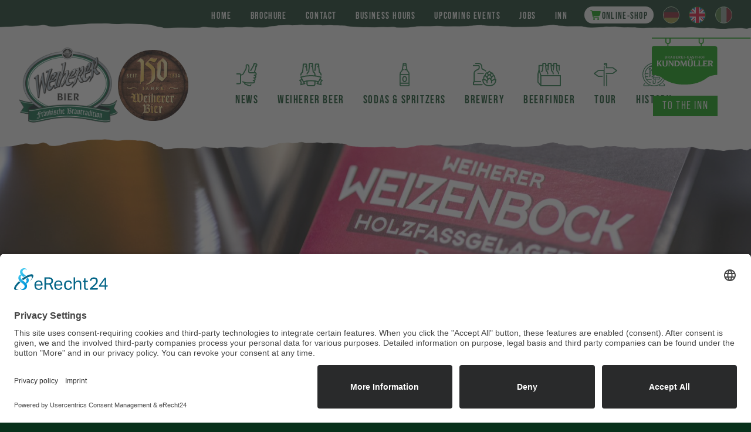

--- FILE ---
content_type: text/html; charset=utf-8
request_url: https://www.brauerei-kundmueller.com/weiherer-bier/sondersud-serie/weiherer-weizenbock-holzfassgereift-dornfelder
body_size: 11477
content:
<!DOCTYPE html>
<html lang="en" class="no-js">

<head>
    <script id="usercentrics-cmp" async data-eu-mode="true" data-settings-id="Wa4sZeuhRcyZhd" src="https://app.eu.usercentrics.eu/browser-ui/latest/loader.js"></script>
    <script type="application/javascript" src="https://sdp.eu.usercentrics.eu/latest/uc-block.bundle.js"></script>
    <meta charset="utf-8">
    <meta name="viewport" content="width=device-width, initial-scale=1" />
    <title>Weiherer Weizenbock  woodenaged Dornfelder</title>
    <script>
    /*! modernizr 3.6.0 (Custom Build) | MIT *
    * https://modernizr.com/download/?-webp-setclasses !*/
    !function(e,n,A){function o(e,n){return typeof e===n}function t(){var e,n,A,t,a,i,l;for(var f in r)if(r.hasOwnProperty(f)){if(e=[],n=r[f],n.name&&(e.push(n.name.toLowerCase()),n.options&&n.options.aliases&&n.options.aliases.length))for(A=0;A<n.options.aliases.length;A++)e.push(n.options.aliases[A].toLowerCase());for(t=o(n.fn,"function")?n.fn():n.fn,a=0;a<e.length;a++)i=e[a],l=i.split("."),1===l.length?Modernizr[l[0]]=t:(!Modernizr[l[0]]||Modernizr[l[0]]instanceof Boolean||(Modernizr[l[0]]=new Boolean(Modernizr[l[0]])),Modernizr[l[0]][l[1]]=t),s.push((t?"":"no-")+l.join("-"))}}function a(e){var n=u.className,A=Modernizr._config.classPrefix||"";if(c&&(n=n.baseVal),Modernizr._config.enableJSClass){var o=new RegExp("(^|\\s)"+A+"no-js(\\s|$)");n=n.replace(o,"$1"+A+"js$2")}Modernizr._config.enableClasses&&(n+=" "+A+e.join(" "+A),c?u.className.baseVal=n:u.className=n)}function i(e,n){if("object"==typeof e)for(var A in e)f(e,A)&&i(A,e[A]);else{e=e.toLowerCase();var o=e.split("."),t=Modernizr[o[0]];if(2==o.length&&(t=t[o[1]]),"undefined"!=typeof t)return Modernizr;n="function"==typeof n?n():n,1==o.length?Modernizr[o[0]]=n:(!Modernizr[o[0]]||Modernizr[o[0]]instanceof Boolean||(Modernizr[o[0]]=new Boolean(Modernizr[o[0]])),Modernizr[o[0]][o[1]]=n),a([(n&&0!=n?"":"no-")+o.join("-")]),Modernizr._trigger(e,n)}return Modernizr}var s=[],r=[],l={_version:"3.6.0",_config:{classPrefix:"",enableClasses:!0,enableJSClass:!0,usePrefixes:!0},_q:[],on:function(e,n){var A=this;setTimeout(function(){n(A[e])},0)},addTest:function(e,n,A){r.push({name:e,fn:n,options:A})},addAsyncTest:function(e){r.push({name:null,fn:e})}},Modernizr=function(){};Modernizr.prototype=l,Modernizr=new Modernizr;var f,u=n.documentElement,c="svg"===u.nodeName.toLowerCase();!function(){var e={}.hasOwnProperty;f=o(e,"undefined")||o(e.call,"undefined")?function(e,n){return n in e&&o(e.constructor.prototype[n],"undefined")}:function(n,A){return e.call(n,A)}}(),l._l={},l.on=function(e,n){this._l[e]||(this._l[e]=[]),this._l[e].push(n),Modernizr.hasOwnProperty(e)&&setTimeout(function(){Modernizr._trigger(e,Modernizr[e])},0)},l._trigger=function(e,n){if(this._l[e]){var A=this._l[e];setTimeout(function(){var e,o;for(e=0;e<A.length;e++)(o=A[e])(n)},0),delete this._l[e]}},Modernizr._q.push(function(){l.addTest=i}),Modernizr.addAsyncTest(function(){function e(e,n,A){function o(n){var o=n&&"load"===n.type?1==t.width:!1,a="webp"===e;i(e,a&&o?new Boolean(o):o),A&&A(n)}var t=new Image;t.onerror=o,t.onload=o,t.src=n}var n=[{uri:"[data-uri]",name:"webp"},{uri:"[data-uri]",name:"webp.alpha"},{uri:"[data-uri]",name:"webp.animation"},{uri:"[data-uri]",name:"webp.lossless"}],A=n.shift();e(A.name,A.uri,function(A){if(A&&"load"===A.type)for(var o=0;o<n.length;o++)e(n[o].name,n[o].uri)})}),t(),a(s),delete l.addTest,delete l.addAsyncTest;for(var p=0;p<Modernizr._q.length;p++)Modernizr._q[p]();e.Modernizr=Modernizr}(window,document);
    </script>
    <link rel="icon" type="image/png" href="/images/favicon.png">
    <script type="text/plain" data-usercentrics="Adobe Fonts">
        var link = document.createElement('link');
        link.setAttribute('rel', 'stylesheet');
        link.setAttribute('href', 'https://use.typekit.net/xlm7pfu.css');
        document.getElementsByTagName('HEAD')[0].appendChild(link);
    </script>
    <link rel="stylesheet" href="/vendor/leaflet.css?v=1.9.3">
    <link rel="stylesheet" href="/vendor/splide.css?v=4.1.2">
    <script type="application/javascript" src="/vendor/leaflet.js?v=1.9.3"></script>
    <script src="/vendor/splide.js?v=4.1.2"></script>
    <script src="/static/main.js?v=9f60c4fc" type="module" crossorigin></script>
<link rel="stylesheet" href="/static/main.css?v=9f60c4fc">        <script type="text/plain" data-usercentrics="OpenStreetMap">
        var script = document.createElement('script');
        script.setAttribute('type', 'module');
        script.setAttribute('src', '/static/map.js?v=9f60c4fc');
        script.setAttribute('crossorigin');
        document.getElementsByTagName('BODY')[0].appendChild(script);
    </script>
                <script async src="https://www.brauerei-kundmueller.com/analytics/script.js" data-website-id="28ffcce1-39ce-4471-9072-df085bdd3d71"></script>
    </head>
<body class="page-brewery">
        <div id="mobile_nav" class="mobile-nav xl:hidden brewery">
            <a href="/weiherer-bier" class="logo-brewery">
            <picture>
                <source type="image/webp" srcset="/images/logo-weiherer.webp">
                <source type="image/png" src="/images/logo-weiherer.png">
                <img src="/images/logo-weiherer.png" alt="Logo Weiherer Bier">
            </picture>
        </a>
        <div class="anniversary">
        <a href="/weiherer-bier/chronik">
            <picture>
                <source type="image/webp" srcset="/images/150-jahre.webp">
                <source type="image/png" src="/images/150-jahre.png">
                <img src="/images/150-jahre.png" alt="150 Jahre Weiherer Bier"/>
            </picture>
        </a>
    </div>
    <div class="burger-menu pt-2 pr-2">
    <button id="mobile_open_nav_button" type="button" class="inline-flex items-center justify-center rounded-md p-2 text-green-medium hover:bg-gray-100 hover:text-gray-500 " aria-controls="mobile-menu" aria-expanded="false">
        <span class="sr-only">Open main menu</span>
        <svg class="block h-8 w-8" fill="none" viewBox="0 0 24 24" stroke-width="1.5" stroke="currentColor" aria-hidden="true">
            <path stroke-linecap="round" stroke-linejoin="round" d="M3.75 6.75h16.5M3.75 12h16.5m-16.5 5.25h16.5" />
        </svg>
        <svg class="hidden h-8 w-8" fill="none" viewBox="0 0 24 24" stroke-width="1.5" stroke="currentColor" aria-hidden="true">
            <path stroke-linecap="round" stroke-linejoin="round" d="M6 18L18 6M6 6l12 12" />
        </svg>
    </button>
</div>
    <div class="menu">
        <div class="burger-menu pt-2 pr-2">
    <button id="mobile_close_nav_button" type="button" class="inline-flex items-center justify-center rounded-md p-2 text-green-medium hover:bg-gray-100 hover:text-gray-500 " aria-controls="mobile-menu" aria-expanded="false">
        <span class="sr-only">Close main menu</span>
        <svg class="block h-8 w-8" fill="none" viewBox="0 0 24 24" stroke-width="1.5" stroke="currentColor" aria-hidden="true">
            <path stroke-linecap="round" stroke-linejoin="round" d="M3.75 6.75h16.5M3.75 12h16.5m-16.5 5.25h16.5" />
        </svg>
        <svg class="hidden h-8 w-8" fill="none" viewBox="0 0 24 24" stroke-width="1.5" stroke="currentColor" aria-hidden="true">
            <path stroke-linecap="round" stroke-linejoin="round" d="M6 18L18 6M6 6l12 12" />
        </svg>
    </button>
</div>
        <div class="menu-items">
            <div class="mb-4">
            <div class="language-switcher">
                <a href="https://www.brauerei-kundmueller.de/weiherer-bier/sondersud-serie/weiherer-weizenbock-holzfassgereift-dornfelder"
               class="inactive">
                <img src="/images/lang/de.svg" alt="Flagge de"/>
            </a>
                <a href="https://www.brauerei-kundmueller.com/weiherer-bier/sondersud-serie/weiherer-weizenbock-holzfassgereift-dornfelder"
               class="current">
                <img src="/images/lang/en.svg" alt="Flagge en"/>
            </a>
                <a href="https://www.brauerei-kundmueller.it/weiherer-bier/sondersud-serie/weiherer-weizenbock-holzfassgereift-dornfelder"
               class="inactive">
                <img src="/images/lang/it.svg" alt="Flagge it"/>
            </a>
        </div>
            </div>
            <ul>
                <li><hr></li>
                                    <li>
                                                    <a href="/news">
                                News                            </a>
                                            </li>
                                    <li>
                                                    <span class="has-sub">Weiherer Beer</span>
                            <ul class="sub-menu">
                                                                <li>
                                    <a href="/weiherer-bier/klassiker">
                                        The Classics                                    </a>
                                </li>
                                                                <li>
                                    <a href="/weiherer-bier/sondersud-serie">
                                        Special brews                                    </a>
                                </li>
                                                                <li>
                                    <a href="/weiherer-bier/weiherer-alkoholfrei">
                                        Weiherer ALKOHOLFREI                                    </a>
                                </li>
                                                                <li>
                                    <a href="/weiherer-bier/sondergebinde">
                                        Special Cases                                    </a>
                                </li>
                                                                <li>
                                    <a href="/weiherer-bier/unsere-umwelt">
                                        Environment                                    </a>
                                </li>
                                                                <li>
                                    <a href="/weiherer-bier/auszeichnungen">
                                        Awards                                    </a>
                                </li>
                                                                <li>
                                    <a href="/weiherer-bier/chronik">
                                        History                                    </a>
                                </li>
                                                            </ul>
                                            </li>
                                    <li>
                                                    <span class="has-sub">Sodas & Spritzers</span>
                            <ul class="sub-menu">
                                                                <li>
                                    <a href="/weinschorlen">
                                        Weinschorlen                                    </a>
                                </li>
                                                                <li>
                                    <a href="/weiherer-bier/weiherer-mix">
                                        Weiherer Mix                                    </a>
                                </li>
                                                            </ul>
                                            </li>
                                    <li>
                                                    <span class="has-sub">Brewery</span>
                            <ul class="sub-menu">
                                                                <li>
                                    <a href="/brauerei/rohstoffe">
                                        Ingredients                                    </a>
                                </li>
                                                                <li>
                                    <a href="/brauerei/die-brauerei">
                                        The Brewery                                    </a>
                                </li>
                                                                <li>
                                    <a href="/brauerei/fuellzentrum">
                                        Filling Facility                                    </a>
                                </li>
                                                                <li>
                                    <a href="/brauerei/logistik">
                                        Logistics                                    </a>
                                </li>
                                                                <li>
                                    <a href="/brauerei/fuehrungen-und-verkostungen">
                                        Guided Tours and Tastings                                    </a>
                                </li>
                                                            </ul>
                                            </li>
                                    <li>
                                                    <a href="/weiherer-bier/gastronomie-und-getraenkemaerkte">
                                Beerfinder                            </a>
                                            </li>
                                    <li>
                                                    <a href="/self-guided-tour">
                                Tour                            </a>
                                            </li>
                                    <li>
                                                    <a href="/weiherer-bier/chronik">
                                History                            </a>
                                            </li>
                                <li><hr></li>
                <li>
                    <a href="/weiherer-bier">
                        To the brewery homepage                    </a>
                </li>
                <li>
                    <a href="/weiherer-bier">
                        To the inn homepage                    </a>
                </li>
                <li><hr></li>
                <li class="">
                    <div class="py-2">
                    <a class="online-shop-link "
   href="https://www.weiherer-bier.shop"
   target="_blank">
    <svg xmlns="http://www.w3.org/2000/svg" viewBox="0 0 640 640"><!--!Font Awesome Free v7.1.0 by @fontawesome - https://fontawesome.com License - https://fontawesome.com/license/free Copyright 2025 Fonticons, Inc.--><path d="M24 48C10.7 48 0 58.7 0 72C0 85.3 10.7 96 24 96L69.3 96C73.2 96 76.5 98.8 77.2 102.6L129.3 388.9C135.5 423.1 165.3 448 200.1 448L456 448C469.3 448 480 437.3 480 424C480 410.7 469.3 400 456 400L200.1 400C188.5 400 178.6 391.7 176.5 380.3L171.4 352L475 352C505.8 352 532.2 330.1 537.9 299.8L568.9 133.9C572.6 114.2 557.5 96 537.4 96L124.7 96L124.3 94C119.5 67.4 96.3 48 69.2 48L24 48zM208 576C234.5 576 256 554.5 256 528C256 501.5 234.5 480 208 480C181.5 480 160 501.5 160 528C160 554.5 181.5 576 208 576zM432 576C458.5 576 480 554.5 480 528C480 501.5 458.5 480 432 480C405.5 480 384 501.5 384 528C384 554.5 405.5 576 432 576z"/></svg>
    <span>Online-Shop</span>
</a>
                    </div>
                </li>
                <li><hr></li>
                                    <li>
                                                    <a href="/">
                                Home                            </a>
                                            </li>
                                    <li>
                                                    <a href="/assets/node/vv49lvhqx8ppc/brauerei-kundmueller_hausbroschuere_A5_24.0_WEB-DE.pdf">
                                Brochure                            </a>
                                            </li>
                                    <li>
                                                    <a href="/kontakt">
                                Contact                            </a>
                                            </li>
                                    <li>
                                                    <a href="/oeffnungszeiten">
                                Business hours                            </a>
                                            </li>
                                    <li>
                                                    <a href="/termine">
                                Upcoming Events                            </a>
                                            </li>
                                    <li>
                                                    <a href="/jobs">
                                Jobs                            </a>
                                            </li>
                                    <li>
                                                    <a href="/gasthof">
                                Inn                            </a>
                                            </li>
                            </ul>
        </div>
    </div>
</div>
    <div class="header-nav">
        <nav><ul class="nav-level-1"><li class="nav-level-1"><a href="/"><div class="nav-label"><span>Home</span></div></a></li><li class="nav-level-1"><a href="/assets/node/vv49lvhqx8ppc/brauerei-kundmueller_hausbroschuere_A5_24.0_WEB-DE.pdf"><div class="nav-label"><span>Brochure</span></div></a></li><li class="nav-level-1"><a href="/kontakt"><div class="nav-label"><span>Contact</span></div></a></li><li class="nav-level-1"><a href="/oeffnungszeiten"><div class="nav-label"><span>Business hours</span></div></a></li><li class="nav-level-1"><a href="/termine"><div class="nav-label"><span>Upcoming Events</span></div></a></li><li class="nav-level-1"><a href="/jobs"><div class="nav-label"><span>Jobs</span></div></a></li><li class="nav-level-1"><a href="/gasthof"><div class="nav-label"><span>Inn</span></div></a></li></ul></nav>        <a class="online-shop-link dark"
   href="https://www.weiherer-bier.shop"
   target="_blank">
    <svg xmlns="http://www.w3.org/2000/svg" viewBox="0 0 640 640"><!--!Font Awesome Free v7.1.0 by @fontawesome - https://fontawesome.com License - https://fontawesome.com/license/free Copyright 2025 Fonticons, Inc.--><path d="M24 48C10.7 48 0 58.7 0 72C0 85.3 10.7 96 24 96L69.3 96C73.2 96 76.5 98.8 77.2 102.6L129.3 388.9C135.5 423.1 165.3 448 200.1 448L456 448C469.3 448 480 437.3 480 424C480 410.7 469.3 400 456 400L200.1 400C188.5 400 178.6 391.7 176.5 380.3L171.4 352L475 352C505.8 352 532.2 330.1 537.9 299.8L568.9 133.9C572.6 114.2 557.5 96 537.4 96L124.7 96L124.3 94C119.5 67.4 96.3 48 69.2 48L24 48zM208 576C234.5 576 256 554.5 256 528C256 501.5 234.5 480 208 480C181.5 480 160 501.5 160 528C160 554.5 181.5 576 208 576zM432 576C458.5 576 480 554.5 480 528C480 501.5 458.5 480 432 480C405.5 480 384 501.5 384 528C384 554.5 405.5 576 432 576z"/></svg>
    <span>Online-Shop</span>
</a>
        <div class="language-switcher">
                <a href="https://www.brauerei-kundmueller.de/weiherer-bier/sondersud-serie/weiherer-weizenbock-holzfassgereift-dornfelder"
               class="inactive">
                <img src="/images/lang/de.svg" alt="Flagge de"/>
            </a>
                <a href="https://www.brauerei-kundmueller.com/weiherer-bier/sondersud-serie/weiherer-weizenbock-holzfassgereift-dornfelder"
               class="current">
                <img src="/images/lang/en.svg" alt="Flagge en"/>
            </a>
                <a href="https://www.brauerei-kundmueller.it/weiherer-bier/sondersud-serie/weiherer-weizenbock-holzfassgereift-dornfelder"
               class="inactive">
                <img src="/images/lang/it.svg" alt="Flagge it"/>
            </a>
        </div>
    </div>
    <div class="main-nav">
        <div class="tear-off green-dark-small">
    <img class="tear-off" src="/images/tear-off-green-dark-small.png" alt="Trenner/Dekoration"/>
</div>
        <div class="container">
            <a href="/weiherer-bier"><img class="logo" src="/images/logo-weiherer.png" alt="Logo Weiherer Bier"/></a>
            <div class="anniversary-nav">
                <a href="/weiherer-bier/chronik">
                    <picture>
                        <source type="image/webp" srcset="/images/150-jahre.webp">
                        <source type="image/png" src="/images/150-jahre.png">
                        <img src="/images/150-jahre.png" alt="150 Jahre Weiherer Bier"/>
                    </picture>
                </a>
            </div>
            <nav><ul class="nav-level-1"><li class="nav-level-1"><a href="/news"><div class="nav-image"><img src="/assets/menu/main-brewery/menu-news.svg" alt="Navigation Icon"/></div><div class="nav-label"><span>News</span></div></a></li><li class="nav-level-1 nav-has-children"><div class="nav-image"><img src="/assets/menu/main-brewery/menu-beer.svg" alt="Navigation Icon"/></div><div class="nav-label"><span>Weiherer Beer</span></div><div class="nav-submenu"><ul class="nav-level-2"><li class="nav-level-2"><a href="/weiherer-bier/klassiker"><div class="nav-label"><span>The Classics</span></div></a></li><li class="nav-level-2"><a href="/weiherer-bier/sondersud-serie"><div class="nav-label"><span>Special brews</span></div></a></li><li class="nav-level-2"><a href="/weiherer-bier/weiherer-alkoholfrei"><div class="nav-label"><span>Weiherer ALKOHOLFREI</span></div></a></li><li class="nav-level-2"><a href="/weiherer-bier/sondergebinde"><div class="nav-label"><span>Special Cases</span></div></a></li><li class="nav-level-2 divider"><a href="/weiherer-bier/unsere-umwelt"><div class="nav-label"><span>Environment</span></div></a></li><li class="nav-level-2"><a href="/weiherer-bier/auszeichnungen"><div class="nav-label"><span>Awards</span></div></a></li><li class="nav-level-2"><a href="/weiherer-bier/chronik"><div class="nav-label"><span>History</span></div></a></li></ul></div></li><li class="nav-level-1 nav-has-children"><div class="nav-image"><img src="/assets/menu/main-brewery/menu-mix.svg" alt="Navigation Icon"/></div><div class="nav-label"><span>Sodas & Spritzers</span></div><div class="nav-submenu"><ul class="nav-level-2"><li class="nav-level-2"><a href="/weinschorlen"><div class="nav-label"><span>Weinschorlen</span></div></a></li><li class="nav-level-2"><a href="/weiherer-bier/weiherer-mix"><div class="nav-label"><span>Weiherer Mix</span></div></a></li></ul></div></li><li class="nav-level-1 nav-has-children"><div class="nav-image"><img src="/assets/menu/main-brewery/menu-brewery.svg" alt="Navigation Icon"/></div><div class="nav-label"><span>Brewery</span></div><div class="nav-submenu"><ul class="nav-level-2"><li class="nav-level-2"><a href="/brauerei/rohstoffe"><div class="nav-label"><span>Ingredients</span></div></a></li><li class="nav-level-2"><a href="/brauerei/die-brauerei"><div class="nav-label"><span>The Brewery</span></div></a></li><li class="nav-level-2"><a href="/brauerei/fuellzentrum"><div class="nav-label"><span>Filling Facility</span></div></a></li><li class="nav-level-2"><a href="/brauerei/logistik"><div class="nav-label"><span>Logistics</span></div></a></li><li class="nav-level-2"><a href="/brauerei/fuehrungen-und-verkostungen"><div class="nav-label"><span>Guided Tours and Tastings</span></div></a></li></ul></div></li><li class="nav-level-1"><a href="/weiherer-bier/gastronomie-und-getraenkemaerkte"><div class="nav-image"><img src="/assets/menu/main-brewery/menu-finder.svg" alt="Navigation Icon"/></div><div class="nav-label"><span>Beerfinder</span></div></a></li><li class="nav-level-1"><a href="/self-guided-tour"><div class="nav-image"><img src="/assets/menu/main-brewery/menu-tour.svg" alt="Navigation Icon"/></div><div class="nav-label"><span>Tour</span></div></a></li><li class="nav-level-1"><a href="/weiherer-bier/chronik"><div class="nav-image"><img src="/assets/menu/main-brewery/menu-history.svg" alt="Navigation Icon"/></div><div class="nav-label"><span>History</span></div></a></li></ul></nav>        </div>
        <a href="/gasthof">
            <img class="sign" src="/images/schild-gasthof.svg" alt="Schild mit Verweise auf Gasthof Kundmüller"/>
        </a>
        <a class="sign-button en" href="/gasthof">To the inn</a>
    </div>
    <div class="hero general" style="background-image: url('/media/image/node/weizenbock-holzfassgereift-dornfelder-sud/_97A8401-Slider-holzfassgelagert-Weizenbock-Dornfelder-new.jpg?resize=width&w=1920'); background-position: center">
    <div class="tear-off white top">
    <img class="tear-off" src="/images/tear-off-white.png" alt="Trenner/Dekoration"/>
</div>
    <div class="container prose">
        <div class="text"></div>
    </div>
    <div class="tear-off white flip bottom">
    <img class="tear-off" src="/images/tear-off-white.png" alt="Trenner/Dekoration"/>
</div>
</div>
    
<div class="page beer">
    <div class="container">
        <div class="breadcrumbs">
    <span class="icon">
        <a href="/weiherer-bier">
            <svg id="Ebene_1" data-name="Ebene 1" xmlns="http://www.w3.org/2000/svg" viewBox="0 0 42 41.39"><defs><style>.cls-1{fill:#090;}</style></defs><path class="cls-1" d="M914.94,531.35a6.84,6.84,0,0,0-.32,2.25,6.45,6.45,0,0,0,.25,2,4.18,4.18,0,0,0,2.77,2.54,3.51,3.51,0,0,1,1.45.89c0,.22-.05.5-.07.78,0,.53-.13,1.4-.18,1.6a1.63,1.63,0,0,0,.15,1.26,1.68,1.68,0,0,0,1,.78,1.72,1.72,0,0,0,.44.06H931a1.6,1.6,0,0,0,1.16-.49,1.63,1.63,0,0,0,.48-1.16,1.5,1.5,0,0,0-.05-.4,23.19,23.19,0,0,1-.59-4.62,1,1,0,0,0-2,0,24.32,24.32,0,0,0,.56,4.62h-9.68c0-.37.1-.88.16-1.53,0-.43.07-.82.1-1a1,1,0,0,0-.09-.59,4.55,4.55,0,0,0-2.59-2.06c-.92-.4-1.45-.66-1.64-1.28a4.58,4.58,0,0,1-.17-1.42,5,5,0,0,1,.23-1.66,1.49,1.49,0,0,1,1.17-1,1,1,0,0,0-.36-2A3.47,3.47,0,0,0,914.94,531.35Z" transform="translate(-904.3 -508.37)"/><path class="cls-1" d="M923.3,538.37a1,1,0,0,0,0,2h5a1,1,0,0,0,0-2Z" transform="translate(-904.3 -508.37)"/><path class="cls-1" d="M930.06,535a2.58,2.58,0,0,0,2.48-1.88,2.61,2.61,0,0,0,.09-.69v-4a3.58,3.58,0,0,0-2.34-6.3l-.3,0a4.07,4.07,0,0,0-1.44-1.56,6,6,0,0,0-9.32,7.5c0,.37.08.75.14,1.14a10.74,10.74,0,0,1,0,4.27,1,1,0,0,0,1.94.49,12.44,12.44,0,0,0,0-5.05c0-.16,0-.31-.07-.47h2.83a3.39,3.39,0,0,1,3.39,3.39v.49a2.6,2.6,0,0,0,1.87,2.55A2.35,2.35,0,0,0,930.06,535Zm-5.95-8.53h-3.63a2,2,0,0,1,2-3.17,4,4,0,0,0-.06.7,1,1,0,0,0,1,1,1,1,0,0,0,1-1,2,2,0,0,1,4-.46,1,1,0,0,0,1.35.71,1.56,1.56,0,0,1,.56-.12,1.6,1.6,0,0,1,1.57,1.32,1.62,1.62,0,0,1-.27,1.19,1.57,1.57,0,0,1-1,.65,1,1,0,0,0,.07,2v3.17a.77.77,0,0,1,0,.15.57.57,0,0,1-.69.4.6.6,0,0,1-.42-.6v-.52A5.4,5.4,0,0,0,924.11,526.44Z" transform="translate(-904.3 -508.37)"/><path class="cls-1" d="M937.88,513v-2.65h8.42v-2h-42v2h8.25V513a2.29,2.29,0,0,0,1.75,2.11v.65h-7.76A2.27,2.27,0,0,0,904.3,518v9.4a1,1,0,0,0,1,1h3.76a1,1,0,0,0,0-2H906.3V518a.26.26,0,0,1,.25-.26h7.75v1.59a1,1,0,1,0,2,0V515.1A2.25,2.25,0,0,0,918,513v-2.65h14.56V513a2.28,2.28,0,0,0,1.79,2.12v.64H919.09a1,1,0,1,0,0,2H934.3v1.59a1,1,0,1,0,2,0v-1.59h6.62a.26.26,0,0,1,.25.26v7.33H939.3a1,1,0,0,0,0,2h3.87v5.34h-2.76a1,1,0,1,0,0,2h3.76a1,1,0,0,0,1-1v-6.89a.87.87,0,0,0,.13-.45.91.91,0,0,0-.13-.46V518a2.26,2.26,0,0,0-2.25-2.26H936.3v-.7A2.25,2.25,0,0,0,937.88,513ZM916,513a.86.86,0,0,1-.7.27.9.9,0,0,1-.7-.26v-2.65H916Zm19.93-2.64V513a1,1,0,0,1-1.37,0v-2.65Z" transform="translate(-904.3 -508.37)"/><path class="cls-1" d="M944.17,536.68a1,1,0,0,0-1,1v2a10.43,10.43,0,0,0-5.59,2.56l-.09.08a15.81,15.81,0,0,1-12,5.43h-1.87A15.74,15.74,0,0,1,912,542.34a.38.38,0,0,0-.09-.09,10.4,10.4,0,0,0-5.58-2.56v-8.48a1,1,0,0,0-2,0v9.39a1,1,0,0,0,1,1,8.51,8.51,0,0,1,5.25,2.1,17.74,17.74,0,0,0,13.11,6.06h1.93A17.89,17.89,0,0,0,939,543.7a8.47,8.47,0,0,1,5.25-2.1,1,1,0,0,0,1-1v-2.92A1,1,0,0,0,944.17,536.68Z" transform="translate(-904.3 -508.37)"/></svg>
        </a>
    </span>
                        <span class="segment">
                <a href="/weiherer-bier/sondersud-serie">Special Brews</a>
            </span>
                                <span class="segment">
                Weiherer Weizenbock  woodenaged Dornfelder            </span>
            </div>
    </div>
    <div class="container flex flex-col lg:flex-row">
        <section class="content prose lg:w-3/5 lg:pr-24">
            <h1 class="title text-green-dark">
                Weiherer Weizenbock  woodenaged Dornfelder            </h1>
            <div class="cms-grid cms-grid-columns-12"><div class="cms-html cms-colspan-12 cms-rowspan-1"><p class="default">The Weiherer Weizenbock aged in wooden barrels / Dornfelder matured for eight months in an oak barrel that &nbsp;was previously filled with Dornfelder wine from the Wagner winery in Staffelbach located on the southern slopes of Weiher (directly behind the brewery). The result is a symbiosis of two traditional Franconias drinks that combine the malty sweetness of the beer with the vanilla-earthy aromas of the wood and the tangy acidity of the wine. The initial taste is velvety-soft, accompanied by dried fruit and honey. This beer specialty fades slowly, with a warming, fruity finish reminiscent of gooseberries.&nbsp;</p><p class="default"><strong>Alcohol content:</strong> 7.7%</p><p class="default"><strong>Original gravity:</strong> 17.6%</p><p class="default"><strong>Hops:</strong> Spalter, Select, Mandarina Bavaria, Cascade, Gold, Polaris</p><p class="default"><strong>Malt:</strong> Wheat, Pilsener, Wheat Dark, Carahell, Melanoidin</p><p class="default"><strong>Special features: </strong>Regional collaboration between Weingut Wagner, Staffelbach and Kundmüller Brewery, International Craft Beer Award Gold 2022, Gold medal at International Craft Beer Award 2018</p><p class="default">Available in 0.75l champagne bottle</p></div></div>        </section>
        <div class="images lg:w-2/5 has-combination">
            <div class="relative tasting">
                <picture class="combination" ><source type="image/webp" srcset="https://www.brauerei-kundmueller.com/assets/node/weizenbock-holzfassgereift-dornfelder-sud/fg-kombi_ssud-weizenbock-hfg-df_m.webp?v=374057fc"><source type="image/png" srcset="https://www.brauerei-kundmueller.com/assets/node/weizenbock-holzfassgereift-dornfelder-sud/fg-kombi_ssud-weizenbock-hfg-df_m.png?v=374057fc"><img src="https://www.brauerei-kundmueller.com/assets/node/weizenbock-holzfassgereift-dornfelder-sud/fg-kombi_ssud-weizenbock-hfg-df_m.png?v=374057fc" alt="Weiherer Weizenbock Holzfassgelagert Dornfelder"></picture>            </div>
        </div>
    </div>
            <div class="container flex flex-col lg:flex-row flex-wrap justify-center">
                            <div class="lg:w-1/4 flex justify-center items-center p-4">
                    <div><img src="https://www.brauerei-kundmueller.com/media/image/node/weizenbock-holzfassgereift-dornfelder-sud/weiherer-sondersud_480p.png" alt="" data-path-original="/media/image/node/weizenbock-holzfassgereift-dornfelder-sud/weiherer-sondersud_480p.png"></div>
                </div>
                            <div class="lg:w-1/4 flex justify-center items-center p-4">
                    <div><img src="https://www.brauerei-kundmueller.com/media/image/node/weizenbock-holzfassgereift-dornfelder-sud/fbs-2023_92p.png" alt="" data-path-original="/media/image/node/weizenbock-holzfassgereift-dornfelder-sud/fbs-2023_92p.png"></div>
                </div>
                            <div class="lg:w-1/4 flex justify-center items-center p-4">
                    <div><img src="https://www.brauerei-kundmueller.com/media/image/node/weizenbock-holzfassgereift-dornfelder-sud/cba-2022_gold.png" alt="" data-path-original="/media/image/node/weizenbock-holzfassgereift-dornfelder-sud/cba-2022_gold.png"></div>
                </div>
                            <div class="lg:w-1/4 flex justify-center items-center p-4">
                    <div><img src="https://www.brauerei-kundmueller.com/media/image/node/weizenbock-holzfassgereift-dornfelder-sud/cba-2018_gold.png" alt="" data-path-original="/media/image/node/weizenbock-holzfassgereift-dornfelder-sud/cba-2018_gold.png"></div>
                </div>
                    </div>
    </div>
<div class="brewery-block" style="background-image: url('/media/image/node/block-brewery/bg-brewery.jpg')">
    <div class="tear-off white">
    <img class="tear-off" src="/images/tear-off-white.png" alt="Trenner/Dekoration"/>
</div>
    <div class="container flex flex-row">
        <div class="lg:w-1/2">
            <div class="kicker">The Brewery</div>
            <div class="title mt-12"><p class="default">An Awarded<br />Craft</p></div>
            <div class="content mt-12"><p class="default">Since 2020, we have been brewing in our new, energy-efficient and innovative 60 hl 5-vessel brewhouse (1 hl &#61; 100 liters) from Kaspar Schulz, Bamberg. Alongside master brewer Roland Kundmüller, our brewers take careful care of Weiher beer every day. And that is also necessary: Because brewing is a complex process.</p></div>
            <a class="button hover-grow mt-16" href="/brauerei/die-brauerei">More about the brewery</a>
        </div>
    </div>
    <div class="tear-off green-dark flip">
    <img class="tear-off" src="/images/tear-off-green-dark.png" alt="Trenner/Dekoration"/>
</div>
</div>
<div class="instagram pt-8 px-8 py-24 bg-green-dark">
    <div class="container flex flex-col xl:flex-row text-white">
        <div class="xl:w-1/2 text-center xl:text-left">
            <a class="hashtag dazzle text-4xl xl:text-7xl" target="_blank" href="https://www.instagram.com/explore/tags/weihnot/">
                #WEIHNOT
            </a>
        </div>
        <div class="mt-12 xl:mt-0 xl:w-1/2 flex flex-row justify-center xl:justify-end items-center">
            <a href="https://www.instagram.com/weihererbier" target="_blank" class="flex flex-col xl:flex-row justify-end items-center">
                <span class="bebas text-3xl text-center">Follow us on Instagram</span>
                <span class="hidden xl:flex items-center justify-center insta-logo">
                    <svg xmlns="http://www.w3.org/2000/svg" viewBox="0 0 448 512">
                        <!--! Font Awesome Pro 6.3.0 by @fontawesome - https://fontawesome.com License - https://fontawesome.com/license (Commercial License) Copyright 2023 Fonticons, Inc. -->
                        <path fill="currentColor" d="M224.1 141c-63.6 0-114.9 51.3-114.9 114.9s51.3 114.9 114.9 114.9S339 319.5 339 255.9 287.7 141 224.1 141zm0 189.6c-41.1 0-74.7-33.5-74.7-74.7s33.5-74.7 74.7-74.7 74.7 33.5 74.7 74.7-33.6 74.7-74.7 74.7zm146.4-194.3c0 14.9-12 26.8-26.8 26.8-14.9 0-26.8-12-26.8-26.8s12-26.8 26.8-26.8 26.8 12 26.8 26.8zm76.1 27.2c-1.7-35.9-9.9-67.7-36.2-93.9-26.2-26.2-58-34.4-93.9-36.2-37-2.1-147.9-2.1-184.9 0-35.8 1.7-67.6 9.9-93.9 36.1s-34.4 58-36.2 93.9c-2.1 37-2.1 147.9 0 184.9 1.7 35.9 9.9 67.7 36.2 93.9s58 34.4 93.9 36.2c37 2.1 147.9 2.1 184.9 0 35.9-1.7 67.7-9.9 93.9-36.2 26.2-26.2 34.4-58 36.2-93.9 2.1-37 2.1-147.8 0-184.8zM398.8 388c-7.8 19.6-22.9 34.7-42.6 42.6-29.5 11.7-99.5 9-132.1 9s-102.7 2.6-132.1-9c-19.6-7.8-34.7-22.9-42.6-42.6-11.7-29.5-9-99.5-9-132.1s-2.6-102.7 9-132.1c7.8-19.6 22.9-34.7 42.6-42.6 29.5-11.7 99.5-9 132.1-9s102.7-2.6 132.1 9c19.6 7.8 34.7 22.9 42.6 42.6 11.7 29.5 9 99.5 9 132.1s2.7 102.7-9 132.1z"/>
                    </svg>
                </span>
                <span class="pt-4 xl:pt-0 dazzle text-3xl">@WEIHERERBIER</span>
            </a>
        </div>
    </div>
    <div>
        <figure data-behold-id="LZlNpfQtvWHWnHCrTOwW"></figure>
    </div>
</div>
<div class="tear-off white flip">
    <img class="tear-off" src="/images/tear-off-white.png" alt="Trenner/Dekoration"/>
</div>

    <footer class="brewery">
    <div class="links">
        <div class="container flex flex-col xl:flex-row">
            <div class="xl:w-1/2">
                <div class="social-media flex flex-row items-center justify-center xl:justify-start">
                    <div>
                        <a href="https://www.instagram.com/weihererbier" target="_blank" class="flex flex-row justify-end items-center">
                            <svg xmlns="http://www.w3.org/2000/svg" viewBox="0 0 448 512">
                                <!--! Font Awesome Pro 6.3.0 by @fontawesome - https://fontawesome.com License - https://fontawesome.com/license (Commercial License) Copyright 2023 Fonticons, Inc. -->
                                <path fill="currentColor" d="M224.1 141c-63.6 0-114.9 51.3-114.9 114.9s51.3 114.9 114.9 114.9S339 319.5 339 255.9 287.7 141 224.1 141zm0 189.6c-41.1 0-74.7-33.5-74.7-74.7s33.5-74.7 74.7-74.7 74.7 33.5 74.7 74.7-33.6 74.7-74.7 74.7zm146.4-194.3c0 14.9-12 26.8-26.8 26.8-14.9 0-26.8-12-26.8-26.8s12-26.8 26.8-26.8 26.8 12 26.8 26.8zm76.1 27.2c-1.7-35.9-9.9-67.7-36.2-93.9-26.2-26.2-58-34.4-93.9-36.2-37-2.1-147.9-2.1-184.9 0-35.8 1.7-67.6 9.9-93.9 36.1s-34.4 58-36.2 93.9c-2.1 37-2.1 147.9 0 184.9 1.7 35.9 9.9 67.7 36.2 93.9s58 34.4 93.9 36.2c37 2.1 147.9 2.1 184.9 0 35.9-1.7 67.7-9.9 93.9-36.2 26.2-26.2 34.4-58 36.2-93.9 2.1-37 2.1-147.8 0-184.8zM398.8 388c-7.8 19.6-22.9 34.7-42.6 42.6-29.5 11.7-99.5 9-132.1 9s-102.7 2.6-132.1-9c-19.6-7.8-34.7-22.9-42.6-42.6-11.7-29.5-9-99.5-9-132.1s-2.6-102.7 9-132.1c7.8-19.6 22.9-34.7 42.6-42.6 29.5-11.7 99.5-9 132.1-9s102.7-2.6 132.1 9c19.6 7.8 34.7 22.9 42.6 42.6 11.7 29.5 9 99.5 9 132.1s2.7 102.7-9 132.1z"/>
                            </svg>
                        </a>
                    </div>
                    <div>
                        <a href="https://www.youtube.com/watch?v=hKTUnlOwhGc" target="_blank" class="flex flex-row justify-end items-center">
                            <svg xmlns="http://www.w3.org/2000/svg" viewBox="0 0 576 512">
                                <!--! Font Awesome Pro 6.3.0 by @fontawesome - https://fontawesome.com License - https://fontawesome.com/license (Commercial License) Copyright 2023 Fonticons, Inc. -->
                                <path fill="currentColor" d="M549.655 124.083c-6.281-23.65-24.787-42.276-48.284-48.597C458.781 64 288 64 288 64S117.22 64 74.629 75.486c-23.497 6.322-42.003 24.947-48.284 48.597-11.412 42.867-11.412 132.305-11.412 132.305s0 89.438 11.412 132.305c6.281 23.65 24.787 41.5 48.284 47.821C117.22 448 288 448 288 448s170.78 0 213.371-11.486c23.497-6.321 42.003-24.171 48.284-47.821 11.412-42.867 11.412-132.305 11.412-132.305s0-89.438-11.412-132.305zm-317.51 213.508V175.185l142.739 81.205-142.739 81.201z"/>
                            </svg>
                        </a>
                    </div>
                    <div>
                        <a href="http://www.facebook.com/BrauereiKundmueller/" target="_blank" class="flex flex-row justify-end items-center">
                            <svg xmlns="http://www.w3.org/2000/svg" viewBox="0 0 512 512">
                                <!--! Font Awesome Pro 6.3.0 by @fontawesome - https://fontawesome.com License - https://fontawesome.com/license (Commercial License) Copyright 2023 Fonticons, Inc. -->
                                <path fill="currentColor" d="M504 256C504 119 393 8 256 8S8 119 8 256c0 123.78 90.69 226.38 209.25 245V327.69h-63V256h63v-54.64c0-62.15 37-96.48 93.67-96.48 27.14 0 55.52 4.84 55.52 4.84v61h-31.28c-30.8 0-40.41 19.12-40.41 38.73V256h68.78l-11 71.69h-57.78V501C413.31 482.38 504 379.78 504 256z"/>
                            </svg>
                        </a>
                    </div>
                </div>
                <div class="logos flex flex-row flex-wrap justify-center xl:justify-start">
                    <div>
                        <a href="/weiherer-bier/unsere-umwelt">
                            <img id="solar_logo" src="/images/footer/solarbier-logo_162px.png" alt="Logo Solarbier">
                        </a>
                    </div>
                    <div>
                        <a href="/weiherer-bier/auszeichnungen">
                            <img id="ebs_logo" src="/images/footer/ebs-fa-logo_152px.png" alt="Logo European Beer Star">
                        </a>
                    </div>
                    <div>
                        <a href="/weiherer-bier/unsere-umwelt">
                            <img id="umwelt_logo" src="/images/footer/ukb-logo_132px.png" alt="Logo Umweltpakt">
                        </a>
                    </div>
                    <div>
                        <a href="/weiherer-bier/unsere-umwelt">
                            <img id="qub_logo" src="/images/footer/qub-Logo_146px.png" alt="Logo QUB">
                        </a>
                    </div>
                </div>
            </div>
            <div class="xl:w-1/2">
                <nav><ul class="nav-level-1"><li class="nav-level-1"><a href="/jobs"><div class="nav-label"><span>Jobs</span></div></a></li><li class="nav-level-1"><a href="/kontakt"><div class="nav-label"><span>Contact</span></div></a></li><li class="nav-level-1"><a href="/impressum"><div class="nav-label"><span>Legal Notice</span></div></a></li><li class="nav-level-1"><a href="/datenschutzerklaerung"><div class="nav-label"><span>Privacy Notice</span></div></a></li></ul></nav>                <div class="copyright flex flex-row  justify-center xl:justify-end items-center">
                    <div class="flex flex-col md:flex-row justify-center items-center">
                        <span>&copy; 2016-2023</span>
                        <span class="md:pl-4">Brauerei-Gasthof Kundmüller GmbH</span></div>
                </div>
            </div>
        </div>
    </div>
    <div class="tear-off white brewery">
    <img class="tear-off" src="/images/tear-off-white.png" alt="Trenner/Dekoration"/>
</div>
    <div class="map-finder flex flex-col lg:flex-row">
        <div class="finder lg:w-1/2 flex flex-row justify-end">
            <div class="container half form">
                <div class="kicker mt-24">Bierfinder</div>
                <div class="title mt-12"><p class="default">The end of the<br />dry spell</p></div>
                <div class="content mt-12"><p class="default">Whereas in the early 1990s Weiherer beer was served exclusively in pubs from the keg, today we are represented in over 300 beverage markets and pubs, including international ones.</p><p class="default"><strong>Where can you find Weiherer beer near you? Look here!</strong></p></div>
                <div class="search">
                    <form action="/weiherer-bier/gastronomie-und-getraenkemaerkte" method="POST">
                        <div class="button-input">
                            <div class="inner-input">
                                <input type="zipcode" name="zipcode" id="zipcode" placeholder="German Postal Code">
                            </div>
                            <button type="submit" class="inner-button">
                                <span>
                                    <svg xmlns="http://www.w3.org/2000/svg" viewBox="0 0 512 512">
                                        <!--! Font Awesome Pro 6.3.0 by @fontawesome - https://fontawesome.com License - https://fontawesome.com/license (Commercial License) Copyright 2023 Fonticons, Inc. -->
                                        <path fill="currentColor" d="M368 208A160 160 0 1 0 48 208a160 160 0 1 0 320 0zM337.1 371.1C301.7 399.2 256.8 416 208 416C93.1 416 0 322.9 0 208S93.1 0 208 0S416 93.1 416 208c0 48.8-16.8 93.7-44.9 129.1l124 124 17 17L478.1 512l-17-17-124-124z"/>
                                    </svg>
                                </span>
                            </button>
                        </div>
                    </form>
                </div>
            </div>
        </div>
        <div id="map" class="lg:w-1/2 h-36">
            karte
        </div>
    </div>
</footer>

        <script type="text/plain" data-usercentrics="Instagram Content">
        var instalink = document.createElement('script');
        instalink.type = 'module';
        instalink.src = 'https://w.behold.so/widget.js';
        document.getElementsByTagName('BODY')[0].appendChild(instalink);
    </script>
</body>
</html>


--- FILE ---
content_type: text/css
request_url: https://www.brauerei-kundmueller.com/static/main.css?v=9f60c4fc
body_size: 23830
content:
@import"https://use.typekit.net/xlm7pfu.css";:root{--white: #f2f2f2;--green-dark: #08301a;--green-medium: #00411c;--green-light: #009900;--green-light-font: #009300;--green-pale: #b6dcb6;--green-box-bg: #d2ecd2;--anthrazit: #3c4142;--gold: #b7ac73;--select-green-light: url("data:image/svg+xml,%3Csvg xmlns='http://www.w3.org/2000/svg' fill='none' viewBox='0 0 24 24' stroke-width='1.5' stroke='%23009900' class='w-6 h-6'%3E%3Cpath stroke-linecap='round' stroke-linejoin='round' d='M8.25 15L12 18.75 15.75 15m-7.5-6L12 5.25 15.75 9' /%3E%3C/svg%3E%0A");--select-default: url("data:image/svg+xml,%3Csvg xmlns='http://www.w3.org/2000/svg' fill='none' viewBox='0 0 24 24' stroke-width='1.5' stroke='%2385978c' class='w-6 h-6'%3E%3Cpath stroke-linecap='round' stroke-linejoin='round' d='M8.25 15L12 18.75 15.75 15m-7.5-6L12 5.25 15.75 9' /%3E%3C/svg%3E%0A")}body [type=text]:focus,body [type=email]:focus,body [type=url]:focus,body [type=password]:focus,body [type=number]:focus,body [type=date]:focus,body [type=datetime-local]:focus,body [type=month]:focus,body [type=search]:focus,body [type=tel]:focus,body [type=time]:focus,body [type=week]:focus,body [multiple]:focus,body [type=radio]:focus,body [type=checkbox]:focus,body textarea:focus,body select:focus,body *,body :before,body :after{--tw-ring-color: #009900;border-color:var(--tw-ring-color)}*,:before,:after{--tw-border-spacing-x: 0;--tw-border-spacing-y: 0;--tw-translate-x: 0;--tw-translate-y: 0;--tw-rotate: 0;--tw-skew-x: 0;--tw-skew-y: 0;--tw-scale-x: 1;--tw-scale-y: 1;--tw-pan-x: ;--tw-pan-y: ;--tw-pinch-zoom: ;--tw-scroll-snap-strictness: proximity;--tw-gradient-from-position: ;--tw-gradient-via-position: ;--tw-gradient-to-position: ;--tw-ordinal: ;--tw-slashed-zero: ;--tw-numeric-figure: ;--tw-numeric-spacing: ;--tw-numeric-fraction: ;--tw-ring-inset: ;--tw-ring-offset-width: 0px;--tw-ring-offset-color: #fff;--tw-ring-color: rgb(59 130 246 / .5);--tw-ring-offset-shadow: 0 0 #0000;--tw-ring-shadow: 0 0 #0000;--tw-shadow: 0 0 #0000;--tw-shadow-colored: 0 0 #0000;--tw-blur: ;--tw-brightness: ;--tw-contrast: ;--tw-grayscale: ;--tw-hue-rotate: ;--tw-invert: ;--tw-saturate: ;--tw-sepia: ;--tw-drop-shadow: ;--tw-backdrop-blur: ;--tw-backdrop-brightness: ;--tw-backdrop-contrast: ;--tw-backdrop-grayscale: ;--tw-backdrop-hue-rotate: ;--tw-backdrop-invert: ;--tw-backdrop-opacity: ;--tw-backdrop-saturate: ;--tw-backdrop-sepia: ;--tw-contain-size: ;--tw-contain-layout: ;--tw-contain-paint: ;--tw-contain-style: }::-ms-backdrop{--tw-border-spacing-x: 0;--tw-border-spacing-y: 0;--tw-translate-x: 0;--tw-translate-y: 0;--tw-rotate: 0;--tw-skew-x: 0;--tw-skew-y: 0;--tw-scale-x: 1;--tw-scale-y: 1;--tw-pan-x: ;--tw-pan-y: ;--tw-pinch-zoom: ;--tw-scroll-snap-strictness: proximity;--tw-gradient-from-position: ;--tw-gradient-via-position: ;--tw-gradient-to-position: ;--tw-ordinal: ;--tw-slashed-zero: ;--tw-numeric-figure: ;--tw-numeric-spacing: ;--tw-numeric-fraction: ;--tw-ring-inset: ;--tw-ring-offset-width: 0px;--tw-ring-offset-color: #fff;--tw-ring-color: rgb(59 130 246 / .5);--tw-ring-offset-shadow: 0 0 #0000;--tw-ring-shadow: 0 0 #0000;--tw-shadow: 0 0 #0000;--tw-shadow-colored: 0 0 #0000;--tw-blur: ;--tw-brightness: ;--tw-contrast: ;--tw-grayscale: ;--tw-hue-rotate: ;--tw-invert: ;--tw-saturate: ;--tw-sepia: ;--tw-drop-shadow: ;--tw-backdrop-blur: ;--tw-backdrop-brightness: ;--tw-backdrop-contrast: ;--tw-backdrop-grayscale: ;--tw-backdrop-hue-rotate: ;--tw-backdrop-invert: ;--tw-backdrop-opacity: ;--tw-backdrop-saturate: ;--tw-backdrop-sepia: ;--tw-contain-size: ;--tw-contain-layout: ;--tw-contain-paint: ;--tw-contain-style: }::backdrop{--tw-border-spacing-x: 0;--tw-border-spacing-y: 0;--tw-translate-x: 0;--tw-translate-y: 0;--tw-rotate: 0;--tw-skew-x: 0;--tw-skew-y: 0;--tw-scale-x: 1;--tw-scale-y: 1;--tw-pan-x: ;--tw-pan-y: ;--tw-pinch-zoom: ;--tw-scroll-snap-strictness: proximity;--tw-gradient-from-position: ;--tw-gradient-via-position: ;--tw-gradient-to-position: ;--tw-ordinal: ;--tw-slashed-zero: ;--tw-numeric-figure: ;--tw-numeric-spacing: ;--tw-numeric-fraction: ;--tw-ring-inset: ;--tw-ring-offset-width: 0px;--tw-ring-offset-color: #fff;--tw-ring-color: rgb(59 130 246 / .5);--tw-ring-offset-shadow: 0 0 #0000;--tw-ring-shadow: 0 0 #0000;--tw-shadow: 0 0 #0000;--tw-shadow-colored: 0 0 #0000;--tw-blur: ;--tw-brightness: ;--tw-contrast: ;--tw-grayscale: ;--tw-hue-rotate: ;--tw-invert: ;--tw-saturate: ;--tw-sepia: ;--tw-drop-shadow: ;--tw-backdrop-blur: ;--tw-backdrop-brightness: ;--tw-backdrop-contrast: ;--tw-backdrop-grayscale: ;--tw-backdrop-hue-rotate: ;--tw-backdrop-invert: ;--tw-backdrop-opacity: ;--tw-backdrop-saturate: ;--tw-backdrop-sepia: ;--tw-contain-size: ;--tw-contain-layout: ;--tw-contain-paint: ;--tw-contain-style: }*,:before,:after{-webkit-box-sizing:border-box;box-sizing:border-box;border-width:0;border-style:solid;border-color:#e5e7eb}:before,:after{--tw-content: ""}html,:host{line-height:1.5;-webkit-text-size-adjust:100%;-moz-tab-size:4;-o-tab-size:4;tab-size:4;font-family:ui-sans-serif,system-ui,sans-serif,"Apple Color Emoji","Segoe UI Emoji",Segoe UI Symbol,"Noto Color Emoji";-webkit-font-feature-settings:normal;font-feature-settings:normal;font-variation-settings:normal;-webkit-tap-highlight-color:transparent}body{margin:0;line-height:inherit}hr{height:0;color:inherit;border-top-width:1px}abbr:where([title]){-webkit-text-decoration:underline dotted;text-decoration:underline dotted}h1,h2,h3,h4,h5,h6{font-size:inherit;font-weight:inherit}a{color:inherit;text-decoration:inherit}b,strong{font-weight:bolder}code,kbd,samp,pre{font-family:ui-monospace,SFMono-Regular,Menlo,Monaco,Consolas,Liberation Mono,Courier New,monospace;-webkit-font-feature-settings:normal;font-feature-settings:normal;font-variation-settings:normal;font-size:1em}small{font-size:80%}sub,sup{font-size:75%;line-height:0;position:relative;vertical-align:baseline}sub{bottom:-.25em}sup{top:-.5em}table{text-indent:0;border-color:inherit;border-collapse:collapse}button,input,optgroup,select,textarea{font-family:inherit;-webkit-font-feature-settings:inherit;font-feature-settings:inherit;font-variation-settings:inherit;font-size:100%;font-weight:inherit;line-height:inherit;letter-spacing:inherit;color:inherit;margin:0;padding:0}button,select{text-transform:none}button,input:where([type=button]),input:where([type=reset]),input:where([type=submit]){-webkit-appearance:button;background-color:transparent;background-image:none}:-moz-focusring{outline:auto}:-moz-ui-invalid{box-shadow:none}progress{vertical-align:baseline}::-webkit-inner-spin-button,::-webkit-outer-spin-button{height:auto}[type=search]{-webkit-appearance:textfield;outline-offset:-2px}::-webkit-search-decoration{-webkit-appearance:none}::-webkit-file-upload-button{-webkit-appearance:button;font:inherit}summary{display:list-item}blockquote,dl,dd,h1,h2,h3,h4,h5,h6,hr,figure,p,pre{margin:0}fieldset{margin:0;padding:0}legend{padding:0}ol,ul,menu{list-style:none;margin:0;padding:0}dialog{padding:0}textarea{resize:vertical}input::-webkit-input-placeholder,textarea::-webkit-input-placeholder{opacity:1;color:#9ca3af}input::-moz-placeholder,textarea::-moz-placeholder{opacity:1;color:#9ca3af}input:-ms-input-placeholder,textarea:-ms-input-placeholder{opacity:1;color:#9ca3af}input::-ms-input-placeholder,textarea::-ms-input-placeholder{opacity:1;color:#9ca3af}input::placeholder,textarea::placeholder{opacity:1;color:#9ca3af}button,[role=button]{cursor:pointer}:disabled{cursor:default}img,svg,video,canvas,audio,iframe,embed,object{display:block;vertical-align:middle}img,video{max-width:100%;height:auto}[hidden]:where(:not([hidden=until-found])){display:none}[type=text],input:where(:not([type])),[type=email],[type=url],[type=password],[type=number],[type=date],[type=datetime-local],[type=month],[type=search],[type=tel],[type=time],[type=week],[multiple],textarea,select{-webkit-appearance:none;-moz-appearance:none;appearance:none;background-color:#fff;border-color:#6b7280;border-width:1px;border-radius:0;padding:.5rem .75rem;font-size:1rem;line-height:1.5rem;--tw-shadow: 0 0 #0000}[type=text]:focus,input:where(:not([type])):focus,[type=email]:focus,[type=url]:focus,[type=password]:focus,[type=number]:focus,[type=date]:focus,[type=datetime-local]:focus,[type=month]:focus,[type=search]:focus,[type=tel]:focus,[type=time]:focus,[type=week]:focus,[multiple]:focus,textarea:focus,select:focus{outline:2px solid transparent;outline-offset:2px;--tw-ring-inset: var(--tw-empty, );--tw-ring-offset-width: 0px;--tw-ring-offset-color: #fff;--tw-ring-color: #2563eb;--tw-ring-offset-shadow: var(--tw-ring-inset) 0 0 0 var(--tw-ring-offset-width) var(--tw-ring-offset-color);--tw-ring-shadow: var(--tw-ring-inset) 0 0 0 calc(1px + var(--tw-ring-offset-width)) var(--tw-ring-color);-webkit-box-shadow:var(--tw-ring-offset-shadow),var(--tw-ring-shadow),var(--tw-shadow);box-shadow:var(--tw-ring-offset-shadow),var(--tw-ring-shadow),var(--tw-shadow);border-color:#2563eb}input::-webkit-input-placeholder,textarea::-webkit-input-placeholder{color:#6b7280;opacity:1}input::-moz-placeholder,textarea::-moz-placeholder{color:#6b7280;opacity:1}input:-ms-input-placeholder,textarea:-ms-input-placeholder{color:#6b7280;opacity:1}input::-ms-input-placeholder,textarea::-ms-input-placeholder{color:#6b7280;opacity:1}input::placeholder,textarea::placeholder{color:#6b7280;opacity:1}::-webkit-datetime-edit-fields-wrapper{padding:0}::-webkit-date-and-time-value{min-height:1.5em;text-align:inherit}::-webkit-datetime-edit{display:-webkit-inline-box;display:inline-flex}::-webkit-datetime-edit,::-webkit-datetime-edit-year-field,::-webkit-datetime-edit-month-field,::-webkit-datetime-edit-day-field,::-webkit-datetime-edit-hour-field,::-webkit-datetime-edit-minute-field,::-webkit-datetime-edit-second-field,::-webkit-datetime-edit-millisecond-field,::-webkit-datetime-edit-meridiem-field{padding-top:0;padding-bottom:0}select{background-image:url("data:image/svg+xml,%3csvg xmlns='http://www.w3.org/2000/svg' fill='none' viewBox='0 0 20 20'%3e%3cpath stroke='%236b7280' stroke-linecap='round' stroke-linejoin='round' stroke-width='1.5' d='M6 8l4 4 4-4'/%3e%3c/svg%3e");background-position:right .5rem center;background-repeat:no-repeat;background-size:1.5em 1.5em;padding-right:2.5rem;-webkit-print-color-adjust:exact;print-color-adjust:exact}[multiple],[size]:where(select:not([size="1"])){background-image:initial;background-position:initial;background-repeat:unset;background-size:initial;padding-right:.75rem;-webkit-print-color-adjust:unset;print-color-adjust:unset}[type=checkbox],[type=radio]{-webkit-appearance:none;-moz-appearance:none;appearance:none;padding:0;-webkit-print-color-adjust:exact;print-color-adjust:exact;display:inline-block;vertical-align:middle;background-origin:border-box;-webkit-user-select:none;-moz-user-select:none;-ms-user-select:none;user-select:none;-ms-flex-negative:0;flex-shrink:0;height:1rem;width:1rem;color:#2563eb;background-color:#fff;border-color:#6b7280;border-width:1px;--tw-shadow: 0 0 #0000}[type=checkbox]{border-radius:0}[type=radio]{border-radius:100%}[type=checkbox]:focus,[type=radio]:focus{outline:2px solid transparent;outline-offset:2px;--tw-ring-inset: var(--tw-empty, );--tw-ring-offset-width: 2px;--tw-ring-offset-color: #fff;--tw-ring-color: #2563eb;--tw-ring-offset-shadow: var(--tw-ring-inset) 0 0 0 var(--tw-ring-offset-width) var(--tw-ring-offset-color);--tw-ring-shadow: var(--tw-ring-inset) 0 0 0 calc(2px + var(--tw-ring-offset-width)) var(--tw-ring-color);-webkit-box-shadow:var(--tw-ring-offset-shadow),var(--tw-ring-shadow),var(--tw-shadow);box-shadow:var(--tw-ring-offset-shadow),var(--tw-ring-shadow),var(--tw-shadow)}[type=checkbox]:checked,[type=radio]:checked{border-color:transparent;background-color:currentColor;background-size:100% 100%;background-position:center;background-repeat:no-repeat}[type=checkbox]:checked{background-image:url("data:image/svg+xml,%3csvg viewBox='0 0 16 16' fill='white' xmlns='http://www.w3.org/2000/svg'%3e%3cpath d='M12.207 4.793a1 1 0 010 1.414l-5 5a1 1 0 01-1.414 0l-2-2a1 1 0 011.414-1.414L6.5 9.086l4.293-4.293a1 1 0 011.414 0z'/%3e%3c/svg%3e")}@media (forced-colors: active){[type=checkbox]:checked{-webkit-appearance:auto;-moz-appearance:auto;appearance:auto}}[type=radio]:checked{background-image:url("data:image/svg+xml,%3csvg viewBox='0 0 16 16' fill='white' xmlns='http://www.w3.org/2000/svg'%3e%3ccircle cx='8' cy='8' r='3'/%3e%3c/svg%3e")}@media (forced-colors: active){[type=radio]:checked{-webkit-appearance:auto;-moz-appearance:auto;appearance:auto}}[type=checkbox]:checked:hover,[type=checkbox]:checked:focus,[type=radio]:checked:hover,[type=radio]:checked:focus{border-color:transparent;background-color:currentColor}[type=checkbox]:indeterminate{background-image:url("data:image/svg+xml,%3csvg xmlns='http://www.w3.org/2000/svg' fill='none' viewBox='0 0 16 16'%3e%3cpath stroke='white' stroke-linecap='round' stroke-linejoin='round' stroke-width='2' d='M4 8h8'/%3e%3c/svg%3e");border-color:transparent;background-color:currentColor;background-size:100% 100%;background-position:center;background-repeat:no-repeat}@media (forced-colors: active){[type=checkbox]:indeterminate{-webkit-appearance:auto;-moz-appearance:auto;appearance:auto}}[type=checkbox]:indeterminate:hover,[type=checkbox]:indeterminate:focus{border-color:transparent;background-color:currentColor}[type=file]{background:unset;border-color:inherit;border-width:0;border-radius:0;padding:0;font-size:unset;line-height:inherit}[type=file]:focus{outline:1px solid ButtonText;outline:1px auto -webkit-focus-ring-color}.container{width:100%}@media (min-width: 640px){.container{max-width:640px}}@media (min-width: 768px){.container{max-width:768px}}@media (min-width: 1024px){.container{max-width:1024px}}@media (min-width: 1280px){.container{max-width:1280px}}@media (min-width: 1536px){.container{max-width:1536px}}.sr-only{position:absolute;width:1px;height:1px;padding:0;margin:-1px;overflow:hidden;clip:rect(0,0,0,0);white-space:nowrap;border-width:0}.absolute{position:absolute}.relative{position:relative}.inset-0{top:0;right:0;bottom:0;left:0}.mx-auto{margin-left:auto;margin-right:auto}.my-12{margin-top:3rem;margin-bottom:3rem}.my-8{margin-top:2rem;margin-bottom:2rem}.mb-1{margin-bottom:.25rem}.mb-10{margin-bottom:2.5rem}.mb-12{margin-bottom:3rem}.mb-16{margin-bottom:4rem}.mb-2{margin-bottom:.5rem}.mb-4{margin-bottom:1rem}.mb-6{margin-bottom:1.5rem}.mb-8{margin-bottom:2rem}.ml-1{margin-left:.25rem}.ml-3{margin-left:.75rem}.ml-4{margin-left:1rem}.ml-8{margin-left:2rem}.mr-2{margin-right:.5rem}.mt-10{margin-top:2.5rem}.mt-12{margin-top:3rem}.mt-16{margin-top:4rem}.mt-2{margin-top:.5rem}.mt-24{margin-top:6rem}.mt-4{margin-top:1rem}.mt-6{margin-top:1.5rem}.mt-8{margin-top:2rem}.line-clamp-2{overflow:hidden;display:-webkit-box;-webkit-box-orient:vertical;-webkit-line-clamp:2}.block{display:block}.inline-block{display:inline-block}.flex{display:-webkit-box;display:-ms-flexbox;display:flex}.inline-flex{display:-webkit-inline-box;display:-ms-inline-flexbox;display:inline-flex}.grid{display:grid}.hidden{display:none}.aspect-video{aspect-ratio:16 / 9}.h-12{height:3rem}.h-3{height:.75rem}.h-36{height:9rem}.h-4{height:1rem}.h-64{height:16rem}.h-8{height:2rem}.h-full{height:100%}.max-h-80{max-height:20rem}.w-1\/2{width:50%}.w-1\/5{width:20%}.w-3{width:.75rem}.w-4{width:1rem}.w-56{width:14rem}.w-72{width:18rem}.w-8{width:2rem}.w-full{width:100%}.max-w-\[800px\]{max-width:800px}.max-w-screen-lg{max-width:1024px}.max-w-xs{max-width:20rem}.flex-shrink{-ms-flex-negative:1;flex-shrink:1}.flex-grow{-webkit-box-flex:1;-ms-flex-positive:1;flex-grow:1}.transform{-webkit-transform:translate(var(--tw-translate-x),var(--tw-translate-y)) rotate(var(--tw-rotate)) skewX(var(--tw-skew-x)) skewY(var(--tw-skew-y)) scaleX(var(--tw-scale-x)) scaleY(var(--tw-scale-y));-ms-transform:translate(var(--tw-translate-x),var(--tw-translate-y)) rotate(var(--tw-rotate)) skewX(var(--tw-skew-x)) skewY(var(--tw-skew-y)) scaleX(var(--tw-scale-x)) scaleY(var(--tw-scale-y));transform:translate(var(--tw-translate-x),var(--tw-translate-y)) rotate(var(--tw-rotate)) skew(var(--tw-skew-x)) skewY(var(--tw-skew-y)) scaleX(var(--tw-scale-x)) scaleY(var(--tw-scale-y))}.flex-row{-webkit-box-orient:horizontal;-webkit-box-direction:normal;-ms-flex-direction:row;flex-direction:row}.flex-col{-webkit-box-orient:vertical;-webkit-box-direction:normal;-ms-flex-direction:column;flex-direction:column}.flex-wrap{-ms-flex-wrap:wrap;flex-wrap:wrap}.items-start{-webkit-box-align:start;-ms-flex-align:start;align-items:flex-start}.items-center{-webkit-box-align:center;-ms-flex-align:center;align-items:center}.justify-start{-webkit-box-pack:start;-ms-flex-pack:start;justify-content:flex-start}.justify-end{-webkit-box-pack:end;-ms-flex-pack:end;justify-content:flex-end}.justify-center{-webkit-box-pack:center;-ms-flex-pack:center;justify-content:center}.gap-12{gap:3rem}.gap-16{gap:4rem}.gap-2{gap:.5rem}.gap-24{gap:6rem}.gap-4{gap:1rem}.gap-8{gap:2rem}.truncate{overflow:hidden;text-overflow:ellipsis;white-space:nowrap}.whitespace-nowrap{white-space:nowrap}.rounded-md{border-radius:.375rem}.border{border-width:1px}.border-b{border-bottom-width:1px}.border-gray-400{--tw-border-opacity: 1;border-color:rgb(156 163 175 / var(--tw-border-opacity, 1))}.border-orange-700{--tw-border-opacity: 1;border-color:rgb(194 65 12 / var(--tw-border-opacity, 1))}.border-weihergreen-400{--tw-border-opacity: 1;border-color:rgb(0 147 0 / var(--tw-border-opacity, 1))}.border-white{--tw-border-opacity: 1;border-color:rgb(255 255 255 / var(--tw-border-opacity, 1))}.bg-white{--tw-bg-opacity: 1;background-color:rgb(255 255 255 / var(--tw-bg-opacity, 1))}.p-2{padding:.5rem}.p-4{padding:1rem}.p-8{padding:2rem}.px-6{padding-left:1.5rem;padding-right:1.5rem}.px-8{padding-left:2rem;padding-right:2rem}.py-2{padding-top:.5rem;padding-bottom:.5rem}.py-24{padding-top:6rem;padding-bottom:6rem}.py-28{padding-top:7rem;padding-bottom:7rem}.py-4{padding-top:1rem;padding-bottom:1rem}.py-8{padding-top:2rem;padding-bottom:2rem}.pb-12{padding-bottom:3rem}.pb-16{padding-bottom:4rem}.pb-32{padding-bottom:8rem}.pb-4{padding-bottom:1rem}.pb-8{padding-bottom:2rem}.pl-12{padding-left:3rem}.pl-8{padding-left:2rem}.pr-2{padding-right:.5rem}.pr-4{padding-right:1rem}.pr-6{padding-right:1.5rem}.pt-12{padding-top:3rem}.pt-2{padding-top:.5rem}.pt-4{padding-top:1rem}.pt-6{padding-top:1.5rem}.pt-8{padding-top:2rem}.text-left{text-align:left}.text-center{text-align:center}.text-right{text-align:right}.text-2xl{font-size:1.5rem;line-height:2rem}.text-3xl{font-size:1.875rem;line-height:2.25rem}.text-4xl{font-size:2.25rem;line-height:2.5rem}.text-sm{font-size:.875rem;line-height:1.25rem}.text-xl{font-size:1.25rem;line-height:1.75rem}.font-bold{font-weight:700}.uppercase{text-transform:uppercase}.leading-none{line-height:1}.text-gray-500{--tw-text-opacity: 1;color:rgb(107 114 128 / var(--tw-text-opacity, 1))}.text-orange-700{--tw-text-opacity: 1;color:rgb(194 65 12 / var(--tw-text-opacity, 1))}.text-weihergreen-400{--tw-text-opacity: 1;color:rgb(0 147 0 / var(--tw-text-opacity, 1))}.text-white{--tw-text-opacity: 1;color:rgb(255 255 255 / var(--tw-text-opacity, 1))}.blur{--tw-blur: blur(8px);-webkit-filter:var(--tw-blur) var(--tw-brightness) var(--tw-contrast) var(--tw-grayscale) var(--tw-hue-rotate) var(--tw-invert) var(--tw-saturate) var(--tw-sepia) var(--tw-drop-shadow);filter:var(--tw-blur) var(--tw-brightness) var(--tw-contrast) var(--tw-grayscale) var(--tw-hue-rotate) var(--tw-invert) var(--tw-saturate) var(--tw-sepia) var(--tw-drop-shadow)}.filter{-webkit-filter:var(--tw-blur) var(--tw-brightness) var(--tw-contrast) var(--tw-grayscale) var(--tw-hue-rotate) var(--tw-invert) var(--tw-saturate) var(--tw-sepia) var(--tw-drop-shadow);filter:var(--tw-blur) var(--tw-brightness) var(--tw-contrast) var(--tw-grayscale) var(--tw-hue-rotate) var(--tw-invert) var(--tw-saturate) var(--tw-sepia) var(--tw-drop-shadow)}@font-face{font-family:itc-novarese-std;src:url(/fonts/novaresestd-book-webfont.woff2) format("woff2"),url(/fonts/novaresestd-book-webfont.woff) format("woff");font-weight:400;font-style:normal}@font-face{font-family:itc-novarese-std;src:url(/fonts/novaresestd-bookitalic-webfont.woff2) format("woff2"),url(/fonts/novaresestd-bookitalic-webfont.woff) format("woff");font-weight:400;font-style:italic}@font-face{font-family:itc-novarese-std;src:url(/fonts/novaresestd-medium-webfont.woff2) format("woff2"),url(/fonts/novaresestd-medium-webfont.woff) format("woff");font-weight:500;font-style:normal}@font-face{font-family:itc-novarese-std;src:url(/fonts/novaresestd-bold-webfont.woff2) format("woff2"),url(/fonts/novaresestd-bold-webfont.woff) format("woff");font-weight:700;font-style:normal}@font-face{font-family:itc-novarese-std;src:url(/fonts/novaresestd-bolditalic-webfont.woff2) format("woff2"),url(/fonts/novaresestd-bolditalic-webfont.woff) format("woff");font-weight:700;font-style:italic}@font-face{font-display:swap;font-family:Mitr;font-style:normal;font-weight:300;src:url(/fonts/mitr-v11-latin-300.woff2) format("woff2"),url(/fonts/mitr-v11-latin-300.woff) format("woff")}@font-face{font-display:swap;font-family:Mitr;font-style:normal;font-weight:400;src:url(/fonts/mitr-v11-latin-regular.woff2) format("woff2"),url(/fonts/mitr-v11-latin-regular.woff) format("woff")}@font-face{font-display:swap;font-family:Mitr;font-style:normal;font-weight:500;src:url(/fonts/mitr-v11-latin-500.woff2) format("woff2"),url(/fonts/mitr-v11-latin-500.woff) format("woff")}@font-face{font-display:swap;font-family:Mitr;font-style:normal;font-weight:700;src:url(/fonts/mitr-v11-latin-700.woff2) format("woff2"),url(/fonts/mitr-v11-latin-700.woff) format("woff")}.acumin{font-family:acumin-pro,sans-serif;font-weight:400;font-style:normal}.acumin-b{font-family:acumin-pro,sans-serif;font-weight:600;font-style:normal}.acumin-i{font-family:acumin-pro,sans-serif;font-weight:400;font-style:italic}.acumin-bi{font-family:acumin-pro,sans-serif;font-weight:600;font-style:italic}.novarese{font-family:itc-novarese-std,serif;font-weight:400;font-style:normal}.novarese-i{font-family:itc-novarese-std,serif;font-weight:400;font-style:italic}.novarese-m{font-family:itc-novarese-std,serif;font-weight:500;font-style:normal}.novarese-mi{font-family:itc-novarese-std,serif;font-weight:500;font-style:italic}.novarese-b{font-family:itc-novarese-std,serif;font-weight:700;font-style:normal}.novarese-bi{font-family:itc-novarese-std,serif;font-weight:700;font-style:italic}.bebas{font-family:bebas-neue-pro,sans-serif;font-weight:700;font-style:normal;letter-spacing:.1em;text-transform:uppercase}.bebas-regular{font-family:bebas-neue-pro,sans-serif;font-weight:400;font-style:normal;letter-spacing:.1em;text-transform:uppercase}.dazzle{font-family:dazzle-unicase,sans-serif;font-weight:700;font-style:normal}.market{font-family:ff-market-web,sans-serif;font-weight:700;font-style:normal}body{position:relative;background:var(--green-dark);width:100vw;font-family:acumin-pro,sans-serif;overflow-x:hidden}body .container{max-width:1400px;padding:0 1.25rem;margin-left:auto;margin-right:auto}body .container.half{max-width:700px;margin:0}.gallery{z-index:5}.mobile-nav{z-index:4}.mobile-nav .menu{z-index:1000}.header-nav{z-index:3}.main-nav{z-index:2}.sidebar{display:-webkit-box;display:-ms-flexbox;display:flex;-webkit-box-orient:vertical;-webkit-box-direction:normal;-ms-flex-direction:column;flex-direction:column;gap:2rem}.page.beer .container.sidebar{padding-bottom:5rem}.hover-grow{-webkit-transition:all .1s ease-in-out;transition:all .1s ease-in-out}.hover-grow:hover{-webkit-transform:scale(1.05);-ms-transform:scale(1.05);transform:scale(1.05)}.hover-grow.little:hover{-webkit-transform:scale(1.025);-ms-transform:scale(1.025);transform:scale(1.025)}.border-white{border:1px solid var(--white)}.border-green-dark,.border-green-medium{border:1px solid var(--green-medium)}.border-green-light{border:1px solid var(--green-light)}.bg-green-dark{background-color:var(--green-dark)}.bg-green-medium{background-color:var(--green-medium)}.bg-green-light{background-color:var(--green-light)}.bg-green-pale{background-color:var(--green-pale)}.bg-white{background-color:var(--white)}.text-gold{color:var(--gold)}.text-green-dark{color:var(--green-dark)}.text-green-medium{color:var(--green-medium)}.text-green-light{color:var(--green-light)}.text-green-pale{color:var(--green-pale)}.text-white{color:var(--white)}.outline-green-dark{text-shadow:0px 0px 2px rgba(255,255,255,.7)}.outline-white{text-shadow:0px 0px 2px rgba(120,182,148,.6)}.wrapper{max-width:1920px;margin:0 auto}.hero{position:relative}.flash{border-radius:.25rem;border-width:1px;padding:2rem;text-align:center;font-size:1.125rem;line-height:1.75rem}.flash.error{--tw-border-opacity: 1;border-color:rgb(220 38 38 / var(--tw-border-opacity, 1));--tw-bg-opacity: 1;background-color:rgb(254 226 226 / var(--tw-bg-opacity, 1));--tw-text-opacity: 1;color:rgb(153 27 27 / var(--tw-text-opacity, 1))}.flash.success{--tw-border-opacity: 1;border-color:rgb(5 150 105 / var(--tw-border-opacity, 1));--tw-bg-opacity: 1;background-color:rgb(209 250 229 / var(--tw-bg-opacity, 1));--tw-text-opacity: 1;color:rgb(6 95 70 / var(--tw-text-opacity, 1))}span.required{font-size:120%;display:inline-block;margin-left:.3rem;--tw-text-opacity: 1;color:rgb(194 65 12 / var(--tw-text-opacity, 1))}.edit-page-button{display:-webkit-box;display:-ms-flexbox;display:flex;height:1.8rem;width:1.8rem;border-radius:50%;-webkit-box-align:center;-ms-flex-align:center;align-items:center;-webkit-box-pack:center;-ms-flex-pack:center;justify-content:center;margin-top:.4rem;margin-right:.5rem}.page-inn .edit-page-button{background:var(--green-dark);color:#fff}.page-brewery .edit-page-button{background:white;color:var(--green-dark)}@media (min-width: 1680px){.edit-page-button{margin-top:.7rem}}.important-message{background:#c2410c;color:var(--white);padding:.4rem 0;font-size:.8rem}.important-message .container a{color:var(--white);text-decoration:underline}@media (min-width: 1024px){.important-message{font-size:1rem}}.page-inn .cms-image.cms-colspan-4.cms-rowspan-2{margin-top:2rem}body.menu-open{overflow:hidden;height:100vh}.important-message+.mobile-nav+.header-nav+.main-nav .sign{top:7rem}.important-message+.mobile-nav+.header-nav+.main-nav .sign-button{top:13.2rem}.online-shop-link{background-color:var(--green-light);border-radius:1rem;font-family:bebas-neue-pro,sans-serif;text-transform:uppercase;font-size:1rem;height:1.8rem;display:-webkit-inline-box;display:-ms-inline-flexbox;display:inline-flex;-webkit-box-orient:horizontal;-webkit-box-direction:normal;-ms-flex-direction:row;flex-direction:row;-webkit-box-align:center;-ms-flex-align:center;align-items:center;-webkit-box-pack:center;-ms-flex-pack:center;justify-content:center;gap:.33rem;padding:0 .6rem;margin-left:.8rem;margin-right:.5rem;letter-spacing:.08rem;font-weight:700}.online-shop-link span{color:var(--white)}.online-shop-link svg{height:1.25rem;fill:var(--white)}.online-shop-link.dark{background-color:var(--white)}.online-shop-link.dark span{color:var(--green-dark)}.online-shop-link.dark svg{fill:var(--green-light)}.online-shop-link.light{background-color:var(--green-medium)}.online-shop-link.light svg{fill:var(--green-light)}.mobile-nav{position:relative;width:100%;background-color:var(--white);color:var(--green-medium)}.mobile-nav li a.online-shop-link{display:-webkit-box;display:-ms-flexbox;display:flex}.mobile-nav li a.online-shop-link span{display:inline-block;padding:0}.mobile-nav .burger-menu{display:-webkit-box;display:-ms-flexbox;display:flex;-webkit-box-align:center;-ms-flex-align:center;align-items:center;-webkit-box-pack:end;-ms-flex-pack:end;justify-content:end;width:100%}.mobile-nav.open .menu{opacity:1;visibility:visible;height:100dvh;overflow:visible}.mobile-nav.open>a,.mobile-nav.open .anniversary{opacity:0;visibility:hidden}.mobile-nav>a,.mobile-nav .anniversary{opacity:1;visibility:visible;position:absolute;-webkit-transition:opacity .25s,visibility .25s,height .25s;transition:opacity .25s,visibility .25s,height .25s}.mobile-nav .logo-brewery{width:8rem;top:.5rem;left:1.5rem}.mobile-nav .logo-inn{width:14em;top:.7rem;left:1.5rem}.mobile-nav .anniversary{position:absolute}.mobile-nav.brewery .anniversary{left:9.5rem;top:.75rem}.mobile-nav.brewery .anniversary img{height:5rem}.mobile-nav.inn .anniversary{left:16rem;top:.25rem}.mobile-nav.inn .anniversary img{height:3.25rem}.mobile-nav .menu{display:-webkit-box;display:-ms-flexbox;display:flex;-webkit-box-orient:vertical;-webkit-box-direction:normal;-ms-flex-direction:column;flex-direction:column;-webkit-box-align:center;-ms-flex-align:center;align-items:center;-webkit-box-pack:start;-ms-flex-pack:start;justify-content:flex-start;width:100%;background-color:var(--white);position:fixed;top:0;opacity:0;visibility:hidden;height:0;-webkit-transition:opacity .25s,visibility .25s,height .25s;transition:opacity .25s,visibility .25s,height .25s;overflow:hidden}.mobile-nav .menu .menu-items{width:100%;display:-webkit-box;display:-ms-flexbox;display:flex;-webkit-box-orient:vertical;-webkit-box-direction:normal;-ms-flex-direction:column;flex-direction:column;-webkit-box-align:center;-ms-flex-align:center;align-items:center;-webkit-box-pack:start;-ms-flex-pack:start;justify-content:flex-start;overflow:auto}.mobile-nav .menu hr{margin:.5rem 0}.mobile-nav .menu>ul{padding-bottom:3rem}.mobile-nav .sub-menu{opacity:0;visibility:hidden;height:0;-webkit-transition:opacity .75s,visibility .75s;transition:opacity .75s,visibility .75s;overflow:hidden}.mobile-nav .sub-menu.open{opacity:1;visibility:visible;height:auto;overflow:visible}.mobile-nav li a,.mobile-nav li span{display:block;padding:.4rem 1rem;font-size:1.25rem}.mobile-nav li li a{padding:.4rem 1rem .4rem 3rem;font-size:1.1rem}.header-nav{display:none}@media (min-width: 1280px){.header-nav{display:-webkit-box;display:-ms-flexbox;display:flex}}.header-nav{z-index:30;position:relative;-webkit-box-orient:horizontal;-webkit-box-direction:normal;-ms-flex-direction:row;flex-direction:row;-webkit-box-pack:end;-ms-flex-pack:end;justify-content:flex-end;-webkit-box-align:center;-ms-flex-align:center;align-items:center;padding-top:.7rem;padding-right:1.5rem}.header-nav nav ul.nav-level-1{display:-webkit-box;display:-ms-flexbox;display:flex;-webkit-box-orient:horizontal;-webkit-box-direction:normal;-ms-flex-direction:row;flex-direction:row}.header-nav nav ul.nav-level-1 li{letter-spacing:.1rem;text-transform:uppercase;font-family:bebas-neue-pro,sans-serif;font-weight:700;font-size:1rem;margin:0 1rem}.main-nav{display:none}@media (min-width: 1280px){.main-nav{display:block}}.main-nav{z-index:20;position:relative;padding-bottom:.5rem;margin-top:-.6rem}.main-nav>.container{padding:0 2rem;display:-webkit-box;display:-ms-flexbox;display:flex;-webkit-box-orient:horizontal;-webkit-box-direction:normal;-ms-flex-direction:row;flex-direction:row;-webkit-box-pack:start;-ms-flex-pack:start;justify-content:flex-start;-webkit-box-align:center;-ms-flex-align:center;align-items:center;margin:2rem auto 0}.main-nav nav ul.nav-level-1{display:-webkit-box;display:-ms-flexbox;display:flex;-webkit-box-orient:horizontal;-webkit-box-direction:normal;-ms-flex-direction:row;flex-direction:row}.main-nav nav ul.nav-level-1 li{cursor:pointer}.main-nav nav ul.nav-level-1 li.nav-level-1{display:-webkit-box;display:-ms-flexbox;display:flex;-webkit-box-orient:vertical;-webkit-box-direction:normal;-ms-flex-direction:column;flex-direction:column;-webkit-box-pack:center;-ms-flex-pack:center;justify-content:center;-webkit-box-align:center;-ms-flex-align:center;align-items:center;margin:1rem;position:relative}.main-nav nav ul.nav-level-1 li.nav-level-1>a{display:-webkit-box;display:-ms-flexbox;display:flex;-webkit-box-orient:vertical;-webkit-box-direction:normal;-ms-flex-direction:column;flex-direction:column;-webkit-box-pack:center;-ms-flex-pack:center;justify-content:center;-webkit-box-align:center;-ms-flex-align:center;align-items:center}.main-nav nav ul.nav-level-1 li.nav-level-1 .nav-image{--size: 2.5rem;display:-webkit-box;display:-ms-flexbox;display:flex;-webkit-box-pack:center;-ms-flex-pack:center;justify-content:center;-webkit-box-align:center;-ms-flex-align:center;align-items:center;width:var(--size);height:var(--size)}.main-nav nav ul.nav-level-1 li.nav-level-1 .nav-image img{max-width:var(--size);max-height:var(--size)}.main-nav nav ul.nav-level-1 li.nav-level-1 .nav-label{letter-spacing:.1rem;white-space:nowrap;font-family:bebas-neue-pro,sans-serif;color:var(--green-medium);font-size:1.2rem;text-transform:uppercase;margin-top:.5rem;font-weight:700}.main-nav nav ul.nav-level-1 li.nav-level-1>.nav-submenu{display:none;position:absolute;top:100%;left:-1rem;background-color:var(--white);padding:1rem;-webkit-box-shadow:0px 3px 4px 1px rgba(0,65,28,.2);box-shadow:0 3px 4px 1px #00411c33}.main-nav nav ul.nav-level-1 li.nav-level-1>.nav-submenu .divider{margin-top:.5rem;border-top:1px solid var(--green-light)}.main-nav nav ul.nav-level-1 li.nav-level-1:hover>.nav-submenu{display:block}.main-nav .sign{z-index:9999;position:fixed;top:4rem;right:0;height:5rem}.main-nav .sign-button{z-index:9999;position:fixed;top:10.2rem;right:2.9rem;font-family:bebas-neue-pro;font-size:1.2rem;letter-spacing:.1rem;padding:.2rem 1rem;color:var(--white);background-color:var(--green-light);text-transform:uppercase}.page-brewery .main-nav .sign-button.de{right:2.9rem}.page-brewery .main-nav .sign-button.en{right:3.55rem}.page-brewery .main-nav .sign-button.it,.page-inn .main-nav .sign-button.de{right:2.9rem}.page-inn .main-nav .sign-button.en{right:2.4rem}.page-inn .main-nav .sign-button.it{right:2.9rem}.anniversary-nav{margin-right:4rem}.anniversary-nav img{width:7.5rem;height:auto}.page-brewery .main-nav{background-color:var(--white)}.page-brewery .main-nav .logo{height:8rem}.page-brewery .main-nav nav ul.nav-level-1 li.nav-level-1 .nav-label{color:var(--green-medium)}.page-brewery .header-nav nav ul.nav-level-1 li{color:var(--white)}.page-brewery .header-nav nav ul.nav-level-1 li.highlight{color:var(--green-light)}.page-inn .main-nav,.page-home .main-nav{background-color:var(--green-dark)}.page-inn .main-nav .logo,.page-home .main-nav .logo{height:3rem;margin-right:4rem}.page-inn .main-nav .anniversary-nav,.page-home .main-nav .anniversary-nav{padding-left:1rem}.page-inn .main-nav nav ul.nav-level-1 li.nav-level-1 .nav-label,.page-home .main-nav nav ul.nav-level-1 li.nav-level-1 .nav-label{font-family:bebas-neue-pro,sans-serif;color:var(--white)}.page-inn .main-nav nav .nav-submenu ul.nav-level-2 li.nav-level-2 .nav-label,.page-home .main-nav nav .nav-submenu ul.nav-level-2 li.nav-level-2 .nav-label{color:var(--green-medium)}.page-inn .header-nav,.page-home .header-nav{background-color:var(--white)}.page-inn .header-nav nav ul.nav-level-1 li,.page-home .header-nav nav ul.nav-level-1 li{color:var(--green-medium)}.page-inn .header-nav nav ul.nav-level-1 li.highlight,.page-home .header-nav nav ul.nav-level-1 li.highlight{color:var(--green-light)}.page-home .header-nav,.page-home .mobile-nav{position:fixed;width:100%;background-color:transparent}.page-home .mobile-nav .menu,.page-home .mobile-nav.open{background-color:var(--white)}#mobile_nav{z-index:1000}@media (min-width: 1680px){.header-nav nav ul.nav-level-1 li{letter-spacing:.15rem;font-size:1.1rem;margin:0 1rem}.main-nav .logo{height:11.5rem;margin-right:2rem}.main-nav nav ul.nav-level-1 li.nav-level-1{margin:1rem 1.1rem}.main-nav nav ul.nav-level-1 li.nav-level-1 .nav-image{--size: 3.2rem;width:var(--size);height:var(--size)}.main-nav nav ul.nav-level-1 li.nav-level-1 .nav-image img{max-width:var(--size);max-height:var(--size)}.main-nav nav ul.nav-level-1 li.nav-level-1 .nav-label{letter-spacing:.15rem;font-size:1.25rem}.main-nav nav ul.nav-level-1 li.nav-level-1>.nav-submenu{display:none}.main-nav .sign{top:6rem;height:6rem}.main-nav .sign-button{top:13.3rem;font-size:1.2rem;letter-spacing:.1rem;padding:.2rem 1rem}.page-brewery .main-nav .sign-button.de{right:4.4rem}.page-brewery .main-nav .sign-button.en{right:5rem}.page-brewery .main-nav .sign-button.it{right:4.4rem}.page-inn .main-nav .sign-button.de{right:4.45rem}.page-inn .main-nav .sign-button.en{right:3.8rem}.page-inn .main-nav .sign-button.it{right:4.45rem}.online-shop-link{font-size:1.1rem;letter-spacing:.1rem}.main-nav{margin-top:-.9rem}}footer{--height-first-line: 6rem;--height-second-line: 7rem;position:relative}footer .links{position:relative;z-index:2}footer .social-media>div,footer .logos>div{display:-webkit-box;display:-ms-flexbox;display:flex;-webkit-box-pack:center;-ms-flex-pack:center;justify-content:center;-webkit-box-align:center;-ms-flex-align:center;align-items:center}footer .social-media>div a,footer .logos>div a{display:block}footer .social-media>div img,footer .social-media>div svg,footer .logos>div img,footer .logos>div svg{width:100%}footer .social-media>div{width:var(--height-first-line);height:var(--height-first-line);padding:1.75rem}footer .logos>div{width:var(--height-second-line);height:var(--height-second-line);padding:.5rem;margin-right:.5rem}footer nav ul{display:-webkit-box;display:-ms-flexbox;display:flex;-webkit-box-orient:vertical;-webkit-box-direction:normal;-ms-flex-direction:column;flex-direction:column;-webkit-box-pack:center;-ms-flex-pack:center;justify-content:center}footer nav ul li{display:-webkit-box;display:-ms-flexbox;display:flex;-webkit-box-pack:center;-ms-flex-pack:center;justify-content:center;-webkit-box-align:center;-ms-flex-align:center;align-items:center;letter-spacing:.1rem;text-transform:uppercase;font-family:bebas-neue-pro,sans-serif;font-size:1.4rem;margin:0 1rem;padding:.5rem 0}footer nav ul li:last-child{margin-right:0}footer .copyright{height:var(--height-second-line);font-size:1.1rem}footer .tear-off{z-index:2}footer .map-finder{z-index:1;position:relative;margin-top:-3rem}footer .finder{-webkit-box-sizing:border-box;box-sizing:border-box}footer .finder .container{padding-right:3rem}footer .search{margin:3rem 0}footer.brewery .links{background-color:var(--white)}footer.brewery .social-media{color:var(--green-light)}footer.brewery nav ul li{color:var(--green-dark)}footer.brewery .copyright{color:var(--green-dark)}footer.brewery .map-finder{color:var(--white)}footer.brewery #bio_logo{-webkit-transform:scale(1.1);-ms-transform:scale(1.1);transform:scale(1.1)}footer.brewery #umwelt_logo{-webkit-transform:scale(.9);-ms-transform:scale(.9);transform:scale(.9)}footer.brewery #solar_logo{-webkit-transform:scale(1.1);-ms-transform:scale(1.1);transform:scale(1.1)}footer.inn{background-color:var(--green-dark)}footer.inn .links{background-color:var(--green-dark);color:var(--white)}footer.inn .links .copyright{color:var(--green-light)}footer.inn .social-media{color:var(--green-light)}footer.inn .finder{background-color:var(--white)}#map{height:47rem}@media (min-width: 1280px){footer nav ul{-webkit-box-orient:horizontal;-webkit-box-direction:normal;-ms-flex-direction:row;flex-direction:row;-webkit-box-pack:end;-ms-flex-pack:end;justify-content:end}footer nav ul li{height:var(--height-first-line)}}h1{margin-bottom:1rem}@media (min-width: 768px){h1{margin-bottom:2.5rem}}h1{color:var(--green-medium)}h2{font-family:bebas-neue-pro,serif;font-size:2rem;font-weight:700;line-height:110%;color:var(--green-light);margin:2rem 0 1.5rem}h2:first-child{margin-top:0}h2.large-margin{margin-bottom:3rem}h3{font-size:1.5rem;line-height:2rem}@media (min-width: 768px){h3{font-size:1.875rem;line-height:2.25rem}}h3{margin-top:1.5rem;margin-bottom:1rem}@media (min-width: 768px){h3{margin-top:2rem;margin-bottom:1.5rem}}h3{font-family:bebas-neue-pro,serif;font-weight:700;line-height:110%;color:var(--green-medium);text-transform:uppercase;letter-spacing:.1rem}h3 :first-child{margin-top:0}h2.subtitle{font-family:itc-novarese-std,serif;font-size:2rem;font-weight:700;font-style:italic;line-height:110%;color:var(--green-light)}h2.subtitle.dark{color:var(--green-medium)}.created-on{color:var(--green-light);font-size:1.75rem;font-family:bebas-neue-pro,sans-serif;font-weight:700}.prose p,.prose li{font-size:1.5rem}.prose p.text-sm{font-size:1rem}.prose a{color:var(--green-light);text-decoration:underline}.prose a.button,.prose.no-link-underline a{text-decoration:none}.prose.no-link-underline a:hover{text-decoration:underline}.prose.container{max-width:1100px}.prose.container.last{padding-bottom:5rem}.prose.wide,.prose.container.wide{max-width:1400px}.prose ul{line-height:1.5em;margin:5px 0 15px;padding:0}.prose ul li{list-style:none;position:relative;padding:0 0 .5rem 1rem}.prose ul li:last-child{padding-bottom:0}.prose ul li:before{content:"";position:absolute;left:2px;top:.65rem;width:6px;height:6px;background-color:var(--green-light)}.prose ol li{list-style-type:decimal;padding:0 0 .75rem;margin-left:1.3rem}@media (min-width: 1024px){.prose p.md\:text-base{font-size:1.2rem}}@media (min-width: 1280px){.prose p.xl\:text-xl{font-size:1.5rem}}.hero .prose.container{padding-bottom:0}.hero .prose.container h1{margin:0}.kicker{font-size:1.25rem;line-height:1.75rem}@media (min-width: 1024px){.kicker{font-size:1.25rem;line-height:1.75rem}}.kicker{font-family:bebas-neue-pro,sans-serif;font-weight:700;letter-spacing:.1em;text-transform:uppercase}.title{font-size:1.875rem;line-height:2.25rem}@media (min-width: 640px){.title{font-size:3rem;line-height:1}}@media (min-width: 1024px){.title{font-size:3.75rem;line-height:1}}.title{font-family:itc-novarese-std,serif;line-height:100%;font-weight:700;font-style:italic}.content{font-family:acumin-pro,sans-serif;font-size:1rem}.content p{margin-bottom:1rem}@media (min-width: 1024px){h2,h2.subtitle{font-size:3rem}.prose p,.prose li,.content p,.content li{font-size:1.3rem}.prose li,.content li{padding:0 0 .75rem 1.5rem}.prose li:before,.content li:before{top:.55rem;width:8px;height:8px}}.line-clamp-2,.line-clamp-3,.line-clamp-4,.line-clamp-5,.line-clamp-6,.line-clamp-7,.line-clamp-8{overflow:hidden;display:-webkit-box;-webkit-box-orient:vertical}.line-clamp-2{-webkit-line-clamp:2}.line-clamp-3{-webkit-line-clamp:3}.line-clamp-4{-webkit-line-clamp:4}.line-clamp-5{-webkit-line-clamp:5}.line-clamp-6{-webkit-line-clamp:6}.line-clamp-7{-webkit-line-clamp:7}.line-clamp-8{-webkit-line-clamp:8}.cms-image img{width:100%}.cms-video video{width:100%}.cms-grid-images{display:grid;gap:2rem;grid-template-columns:repeat(3,minmax(0,1fr))}.cms-grid-images .cms-grid-images-image{grid-column:span 1 / span 1;display:-webkit-box;display:-ms-flexbox;display:flex;-webkit-box-pack:center;-ms-flex-pack:center;justify-content:center;-webkit-box-align:center;-ms-flex-align:center;align-items:center}@media (min-width: 769px){.cms-grid-columns-12{grid-template-columns:repeat(12,minmax(0,1fr))}.cms-grid{display:grid;gap:2rem}.cms-colspan-1{grid-column:span 1 / span 1}.cms-colspan-2{grid-column:span 2 / span 2}.cms-colspan-3{grid-column:span 3 / span 3}.cms-colspan-4{grid-column:span 4 / span 4}.cms-colspan-5{grid-column:span 5 / span 5}.cms-colspan-6{grid-column:span 6 / span 6}.cms-colspan-7{grid-column:span 7 / span 7}.cms-colspan-8{grid-column:span 8 / span 8}.cms-colspan-9{grid-column:span 9 / span 9}.cms-colspan-10{grid-column:span 10 / span 10}.cms-colspan-11{grid-column:span 11 / span 11}.cms-colspan-12{grid-column:span 12 / span 12}.cms-rowspan-1{grid-row:span 1 / span 1}.cms-rowspan-2{grid-row:span 2 / span 2}.cms-rowspan-3{grid-row:span 3 / span 3}.cms-rowspan-4{grid-row:span 4 / span 4}.cms-rowspan-5{grid-row:span 5 / span 5}.cms-rowspan-6{grid-row:span 6 / span 6}.cms-rowspan-7{grid-row:span 7 / span 7}.cms-rowspan-8{grid-row:span 8 / span 8}.cms-rowspan-9{grid-row:span 9 / span 9}.cms-rowspan-10{grid-row:span 10 / span 10}}.button{display:inline-block;padding:.75rem 1rem;font-size:1.25rem;line-height:1.75rem}@media (min-width: 1024px){.button{padding:1rem 2rem;font-size:1.5rem;line-height:2rem}}.button{font-family:bebas-neue-pro,sans-serif;font-weight:700;letter-spacing:.1em;text-transform:uppercase}.button.button-primary{color:#fff;background-color:var(--green-light)}.cards .card{display:block}.cards .card .card-image{aspect-ratio:4 / 3;width:100%;-o-object-fit:cover;object-fit:cover}.cards .card .nothing-to-see{display:-webkit-box;display:-ms-flexbox;display:flex;-webkit-box-align:center;-ms-flex-align:center;align-items:center;-webkit-box-pack:center;-ms-flex-pack:center;justify-content:center}.page.beer .container.cards .card .nothing-to-see{padding-bottom:5rem}.cards .card .nothing-to-see{background:var(--green-medium)}.cards .card .nothing-to-see img{width:80%}.cards .card .card-title{text-overflow:ellipsis;overflow:hidden;display:-webkit-box!important;-webkit-line-clamp:2;-webkit-box-orient:vertical;white-space:normal}.cards .card .card-content{text-overflow:ellipsis;overflow:hidden;display:-webkit-box!important;-webkit-line-clamp:6;-webkit-box-orient:vertical;white-space:normal}.cards .card .card-excerpt{height:6.25rem;display:-webkit-box;-webkit-line-clamp:4;-webkit-box-orient:vertical;overflow:hidden}:root{--gallery-fg-color: #e5e5e5;--gallery-bg-color: rgba(0, 0, 0, .8);--gallery-bg-controls: rgba(0, 0, 0, .5)}.cms-grid [data-path-original],.sidebar .image,.gallery-thumbnail{cursor:pointer}#gallery_close{border:0;-webkit-box-shadow:0;box-shadow:0;background-color:var(--gallery-bg-controls);border-radius:50%;position:absolute;top:1rem;right:1rem;height:2.5rem;width:2.5rem;z-index:10}#gallery_close svg{width:100%;fill:var(--gallery-fg-color)}.gallery{background-color:var(--gallery-bg-color);-webkit-backdrop-filter:blur(10px);backdrop-filter:blur(10px);position:fixed;display:none;-webkit-box-pack:center;-ms-flex-pack:center;justify-content:center;justify-items:center;-webkit-box-align:center;-ms-flex-align:center;align-items:center;width:100%;top:0;left:0;right:0;bottom:0;opacity:0;-webkit-transition:all .3s linear;transition:all .3s linear;z-index:1000}.gallery.open{display:-webkit-box;display:-ms-flexbox;display:flex}.gallery.show{opacity:1}.gallery .splide{display:-webkit-box;display:-ms-flexbox;display:flex;-webkit-box-pack:center;-ms-flex-pack:center;justify-content:center;justify-items:center;-webkit-box-align:center;-ms-flex-align:center;align-items:center;max-width:100%;max-height:100%}.gallery .splide__slide{position:relative;display:-webkit-box;display:-ms-flexbox;display:flex;-webkit-box-orient:vertical;-webkit-box-direction:normal;-ms-flex-direction:column;flex-direction:column;-webkit-box-pack:center;-ms-flex-pack:center;justify-content:center;justify-items:center;-webkit-box-align:center;-ms-flex-align:center;align-items:center;padding-bottom:2rem;width:100vw;height:100vh}.gallery .splide__slide .gallery-image{max-height:100vh;max-width:100vw;position:relative}.gallery .splide__slide img{-o-object-fit:contain;object-fit:contain;max-height:100%;max-width:100%}.gallery .splide__slide .gallery-original{position:absolute;bottom:0;left:0;right:0;text-align:center;padding-bottom:1rem}.gallery .splide__slide .gallery-original a{color:#888;background-color:var(--gallery-bg-color);display:inline-block;padding:.15rem 1rem .25rem;border-radius:1.5rem}.gallery .splide__arrow{--size: 2.5rem;width:var(--size);height:var(--size);background-color:var(--gallery-bg-controls);border-radius:50%;padding:.5rem}.gallery .splide__arrow svg{width:var(--size);height:var(--size);fill:var(--gallery-fg-color)}@media (min-width: 1400px){.gallery .splide{width:75vw}}.hero{position:relative;z-index:1;overflow:hidden}.hero .tear-off{z-index:1}.hero .container{position:relative;margin:0 auto;display:-webkit-box;display:-ms-flexbox;display:flex;-webkit-box-orient:horizontal;-webkit-box-direction:normal;-ms-flex-direction:row;flex-direction:row;z-index:2}.hero .container.center{-webkit-box-align:center;-ms-flex-align:center;align-items:center}.hero .container.center h1{margin:0}.hero .container .text{height:100%;min-height:13rem;display:-webkit-box;display:-ms-flexbox;display:flex;-webkit-box-orient:vertical;-webkit-box-direction:normal;-ms-flex-direction:column;flex-direction:column;-webkit-box-pack:center;-ms-flex-pack:center;justify-content:center}.hero .container .text .kicker{padding-left:.5rem}.hero .container .text .title{font-size:2.5rem;line-height:100%;text-overflow:ellipsis;overflow:hidden;max-width:100%}.hero.general{background-image:url(/images/hero-bg-table.jpg);background-size:cover;background-position:top}.hero.general>.container{min-height:15rem}@media (min-width: 1024px){.hero .container .text .title{font-size:5rem}}.language-switcher{display:-webkit-box;display:-ms-flexbox;display:flex}.language-switcher.absolute{position:absolute;top:.75rem;right:.75rem;z-index:1000}.language-switcher.inline{margin:.35rem 1rem .3rem}.language-switcher a{display:-webkit-box;display:-ms-flexbox;display:flex;-webkit-box-pack:center;-ms-flex-pack:center;justify-content:center;-webkit-box-align:center;-ms-flex-align:center;align-items:center;margin:0 .5rem;text-transform:uppercase;width:1.8rem;height:1.8rem;font-family:bebas-neue-pro,sans-serif;font-size:.9rem;border-style:solid;border-width:1px;border-radius:50%}.language-switcher a img{opacity:.4}.language-switcher a.current{color:var(--green-light);border-color:var(--green-light)}.language-switcher a.current img{opacity:1!important}.language-switcher a.inactive{color:var(--green-pale);border-color:var(--green-pale)}.language-switcher.dark-bg a{border-width:1px}.language-switcher.dark-bg a.current{color:var(--green-light);border-color:var(--green-light)}.language-switcher.dark-bg a.inactive{color:var(--white);border-color:var(--white)}.page-brewery .language-switcher a img{opacity:.55}.burger-menu .language-switcher{display:-webkit-inline-box;display:-ms-inline-flexbox;display:inline-flex}@media (min-width: 1680px){.language-switcher.inline{margin:.7rem 1rem 0}}.tear-off{position:relative;width:100%;max-width:100%;margin:0}.tear-off.flip{-webkit-transform:scale(-1,-1);-ms-transform:scale(-1,-1);transform:scale(-1)}.tear-off img{width:100%;height:auto;max-width:100%}#menus,.tavern,.bookable .bookable-wrapper,.bookable .images-wrapper,footer .links{margin-top:-1px}.breadcrumbs{display:none;color:var(--green-light);font-family:bebas-neue-pro,sans-serif;font-size:1.5rem;text-transform:uppercase;letter-spacing:.1rem}.breadcrumbs .icon{display:block;width:3rem;margin-right:1rem}.breadcrumbs .segment{margin-right:.5rem}.breadcrumbs .segment:before{content:"/";display:inline-block;margin-right:.5rem}.breadcrumbs .segment a{text-decoration:none}.breadcrumbs .segment a:hover{text-decoration:underline}@media (min-width: 1024px){.breadcrumbs{margin-bottom:3rem;display:-webkit-box;display:-ms-flexbox;display:flex;-webkit-box-orient:horizontal;-webkit-box-direction:normal;-ms-flex-direction:row;flex-direction:row;-webkit-box-align:center;-ms-flex-align:center;align-items:center}.page.beer .container.breadcrumbs{padding-bottom:5rem}}.splide.in-page .splide__slide img{width:100%}.splide.in-page .splide__arrow{background-color:var(--green-light);height:3rem;width:3rem;opacity:1}.splide.in-page .splide__arrow svg{fill:var(--white)}.splide.in-page .splide__arrow.splide__arrow--prev{left:-1.5rem}.splide.in-page .splide__arrow.splide__arrow--next{right:-1.5rem}.splide.in-page.small .splide__arrow{height:2rem;width:2rem;opacity:.5}.splide.in-page.small .splide__arrow:hover{opacity:1}.splide.in-page.small .splide__arrow.splide__arrow--prev{left:.5rem}.splide.in-page.small .splide__arrow.splide__arrow--next{right:.5rem}.form input,.form select,.form textarea{display:block;width:100%}.events.form input,.events .form select,.events .form textarea{margin-top:-2px;padding-bottom:3rem;z-index:2;position:relative}.events.form input.brewery,.events .form select.brewery,.events .form textarea.brewery{background-color:var(--green-dark)}.events.form input.brewery .title,.events.form input.brewery .button,.events .form select.brewery .title,.events .form select.brewery .button,.events .form textarea.brewery .title,.events .form textarea.brewery .button{color:var(--white)}.events.form input.brewery .button,.events .form select.brewery .button,.events .form textarea.brewery .button{border:1px solid var(--white)}.events.form input.inn,.events .form select.inn,.events .form textarea.inn{background-color:var(--white)}.events.form input.inn .title,.events.form input.inn .button,.events .form select.inn .title,.events .form select.inn .button,.events .form textarea.inn .title,.events .form textarea.inn .button{color:var(--green-medium)}.events.form input.inn .button,.events .form select.inn .button,.events .form textarea.inn .button{border:1px solid var(--green-medium)}.bookable.form input .tear-off.first,.bookable .form select .tear-off.first,.bookable .form textarea .tear-off.first{position:relative;z-index:3}.bookable.form input .bookable-wrapper,.bookable .form select .bookable-wrapper,.bookable .form textarea .bookable-wrapper{position:relative;z-index:2;background:var(--green-light)}.bookable.form input .bookable-wrapper>.container,.bookable .form select .bookable-wrapper>.container,.bookable .form textarea .bookable-wrapper>.container{padding:3rem 1rem 4rem;position:relative}.bookable.form input .bookable-wrapper>.container .lg\:w-2\/3,.bookable .form select .bookable-wrapper>.container .lg\:w-2\/3,.bookable .form textarea .bookable-wrapper>.container .lg\:w-2\/3{position:relative;z-index:2}.bookable.form input .bookable-wrapper>.container .title,.bookable .form select .bookable-wrapper>.container .title,.bookable .form textarea .bookable-wrapper>.container .title{margin-bottom:2rem}.bookable.form input .bookable-wrapper>.container .weihnot,.bookable .form select .bookable-wrapper>.container .weihnot,.bookable .form textarea .bookable-wrapper>.container .weihnot{z-index:1;position:absolute;bottom:-1.75rem;right:.5rem;font-size:8rem;line-height:100%;font-family:dazzle-unicase,sans-serif;color:var(--green-dark);-webkit-transform:rotate(-4deg);-ms-transform:rotate(-4deg);transform:rotate(-4deg)}.bookable.form input .images-wrapper,.bookable .form select .images-wrapper,.bookable .form textarea .images-wrapper{background:var(--green-dark);padding:3rem 1rem}@media (min-width: 1024px){.bookable.form input .bookable-wrapper>.container,.bookable .form select .bookable-wrapper>.container,.bookable .form textarea .bookable-wrapper>.container{padding:3rem 2rem 4rem}.bookable.form input .bookable-wrapper>.container .weihnot,.bookable .form select .bookable-wrapper>.container .weihnot,.bookable .form textarea .bookable-wrapper>.container .weihnot{bottom:-3.75rem;font-size:13rem}.bookable.form input .images-wrapper,.bookable .form select .images-wrapper,.bookable .form textarea .images-wrapper{padding:3rem}}.news.form input,.news .form select,.news .form textarea{background-color:transparent}.news.form input.brewery,.news .form select.brewery,.news .form textarea.brewery{background-image:url(/images/spica.svg)}.news.form input.brewery .kicker,.news.form input.brewery .title,.news .form select.brewery .kicker,.news .form select.brewery .title,.news .form textarea.brewery .kicker,.news .form textarea.brewery .title{color:var(--white)}.news.form input.inn,.news .form select.inn,.news .form textarea.inn{background-color:var(--white);background-image:url(/images/spica-pale.svg)}.news.form input.inn .kicker,.news.form input.inn .title,.news .form select.inn .kicker,.news .form select.inn .title,.news .form textarea.inn .kicker,.news .form textarea.inn .title{color:var(--green-medium)}.news.form input.inn .card-wrapper,.news .form select.inn .card-wrapper,.news .form textarea.inn .card-wrapper{-webkit-box-shadow:0px 0px 15px 5px rgba(0,0,0,.2),inset 0px 0px 15px 5px rgba(0,0,0,.2);box-shadow:0 0 15px 5px #0003,inset 0 0 15px 5px #0003}.events.form input,.events .form select,.events .form textarea{margin-bottom:0}.events.form input.inn .cards>div,.events .form select.inn .cards>div,.events .form textarea.inn .cards>div{-webkit-box-shadow:0px 0px 15px 5px rgba(0,0,0,.2),inset 0px 0px 15px 5px rgba(0,0,0,.2);box-shadow:0 0 15px 5px #0003,inset 0 0 15px 5px #0003}@media (min-width: 640px){.form input,.form select,.form textarea{font-size:.875rem;line-height:1.25rem}}@media (min-width: 1024px){.form input,.form select,.form textarea{font-size:1.5rem;line-height:2rem}}.form input,.form select,.form textarea{padding:.5rem 1rem;height:3.5rem;font-size:1.3rem;font-family:bebas-neue-pro,sans-serif}.form input.no-focus:focus,.form input.no-focus:focus-visible,.form select.no-focus:focus,.form select.no-focus:focus-visible,.form textarea.no-focus:focus,.form textarea.no-focus:focus-visible{-webkit-box-shadow:none;box-shadow:none;border-color:1px solid #ccc;outline:0}.form input[type=checkbox]:checked,.form input[type=radio]:checked,.form select[type=checkbox]:checked,.form select[type=radio]:checked,.form textarea[type=checkbox]:checked,.form textarea[type=radio]:checked{background-color:var(--green-light)}.form .select{position:relative}.form .select select{-webkit-appearance:none;-moz-appearance:none;appearance:none;word-break:normal;background-image:var(--select-default);background-size:1.75rem;background-color:var(--white);padding:.5rem 2rem .5rem 1rem;line-height:1.75rem}.form textarea{height:12rem}.form .form-field{margin-top:1rem}.form .form-field label{font-size:1.5rem;font-family:bebas-neue-pro,sans-serif;text-transform:uppercase;color:var(--green-light);margin-bottom:.3rem;font-weight:700}.form .form-field.checkbox label{text-transform:none}.form .form-field.checkbox input[type=checkbox]{height:1.75rem;width:1.75rem;border-radius:.25rem;border-color:var(--green-light);padding:0;color:var(--green-light);display:inline-block}.form .form-field.radio>:not([hidden])~:not([hidden]){--tw-space-y-reverse: 0;margin-top:calc(1rem * calc(1 - var(--tw-space-y-reverse)));margin-bottom:calc(1rem * var(--tw-space-y-reverse))}@media (min-width: 640px){.form .form-field.radio{display:-webkit-box;display:-ms-flexbox;display:flex;-webkit-box-align:center;-ms-flex-align:center;align-items:center}.form .form-field.radio>:not([hidden])~:not([hidden]){--tw-space-y-reverse: 0;margin-top:calc(0px * calc(1 - var(--tw-space-y-reverse)));margin-bottom:calc(0px * var(--tw-space-y-reverse));--tw-space-x-reverse: 0;margin-right:calc(2.5rem * var(--tw-space-x-reverse));margin-left:calc(2.5rem * calc(1 - var(--tw-space-x-reverse)))}}.form .form-field.radio>div{display:-webkit-box;display:-ms-flexbox;display:flex;-webkit-box-align:center;-ms-flex-align:center;align-items:center}.page.beer .container.form .form-field.radio>div{padding-bottom:5rem}.form .form-field.radio input[type=radio]{height:1.75rem;width:1.75rem;--tw-border-opacity: 1;border-color:rgb(209 213 219 / var(--tw-border-opacity, 1));color:var(--green-light);padding:0}.form .form-field.radio label{margin:0;margin-left:.75rem;display:block}.events.form .form-field.radio label{margin-top:-2px;padding-bottom:3rem;z-index:2;position:relative}.events.form .form-field.radio label.brewery{background-color:var(--green-dark)}.events.form .form-field.radio label.brewery .title,.events.form .form-field.radio label.brewery .button{color:var(--white)}.events.form .form-field.radio label.brewery .button{border:1px solid var(--white)}.events.form .form-field.radio label.inn{background-color:var(--white)}.events.form .form-field.radio label.inn .title,.events.form .form-field.radio label.inn .button{color:var(--green-medium)}.events.form .form-field.radio label.inn .button{border:1px solid var(--green-medium)}.bookable.form .form-field.radio label .tear-off.first{position:relative;z-index:3}.bookable.form .form-field.radio label .bookable-wrapper{position:relative;z-index:2;background:var(--green-light)}.bookable.form .form-field.radio label .bookable-wrapper>.container{padding:3rem 1rem 4rem;position:relative}.bookable.form .form-field.radio label .bookable-wrapper>.container .lg\:w-2\/3{position:relative;z-index:2}.bookable.form .form-field.radio label .bookable-wrapper>.container .title{margin-bottom:2rem}.bookable.form .form-field.radio label .bookable-wrapper>.container .weihnot{z-index:1;position:absolute;bottom:-1.75rem;right:.5rem;font-size:8rem;line-height:100%;font-family:dazzle-unicase,sans-serif;color:var(--green-dark);-webkit-transform:rotate(-4deg);-ms-transform:rotate(-4deg);transform:rotate(-4deg)}.bookable.form .form-field.radio label .images-wrapper{background:var(--green-dark);padding:3rem 1rem}@media (min-width: 1024px){.bookable.form .form-field.radio label .bookable-wrapper>.container{padding:3rem 2rem 4rem}.bookable.form .form-field.radio label .bookable-wrapper>.container .weihnot{bottom:-3.75rem;font-size:13rem}.bookable.form .form-field.radio label .images-wrapper{padding:3rem}}.news.form .form-field.radio label{background-color:transparent}.news.form .form-field.radio label.brewery{background-image:url(/images/spica.svg)}.news.form .form-field.radio label.brewery .kicker,.news.form .form-field.radio label.brewery .title{color:var(--white)}.news.form .form-field.radio label.inn{background-color:var(--white);background-image:url(/images/spica-pale.svg)}.news.form .form-field.radio label.inn .kicker,.news.form .form-field.radio label.inn .title{color:var(--green-medium)}.news.form .form-field.radio label.inn .card-wrapper{-webkit-box-shadow:0px 0px 15px 5px rgba(0,0,0,.2),inset 0px 0px 15px 5px rgba(0,0,0,.2);box-shadow:0 0 15px 5px #0003,inset 0 0 15px 5px #0003}.events.form .form-field.radio label{margin-bottom:0}.events.form .form-field.radio label.inn .cards>div{-webkit-box-shadow:0px 0px 15px 5px rgba(0,0,0,.2),inset 0px 0px 15px 5px rgba(0,0,0,.2);box-shadow:0 0 15px 5px #0003,inset 0 0 15px 5px #0003}.form .form-field button.button{background-color:var(--green-light);color:var(--white)}.form .radios label{font-size:1.5rem;line-height:2rem;font-family:bebas-neue-pro,sans-serif}.form .select+.button-input input{border-left:0}.form .button-input{display:-webkit-box;display:-ms-flexbox;display:flex;-webkit-box-orient:horizontal;-webkit-box-direction:normal;-ms-flex-direction:row;flex-direction:row}.form .button-input .inner-input{position:relative;display:-webkit-box;display:-ms-flexbox;display:flex;-webkit-box-flex:1;-ms-flex-positive:1;flex-grow:1;-webkit-box-align:stretch;-ms-flex-align:stretch;align-items:stretch}.page.beer .container.form .button-input .inner-input{padding-bottom:5rem}.form .button-input .inner-button{position:relative;display:-webkit-inline-box;display:-ms-inline-flexbox;display:inline-flex;-webkit-box-align:center;-ms-flex-align:center;align-items:center}.form .button-input .inner-button>:not([hidden])~:not([hidden]){--tw-space-x-reverse: 0;margin-right:calc(.5rem * var(--tw-space-x-reverse));margin-left:calc(.5rem * calc(1 - var(--tw-space-x-reverse)))}.form .button-input .inner-button{width:3.5rem;height:3.5rem;padding:1rem}.form .button-input .inner-button span{display:inline-block;width:100%}.form .button-input .inner-button svg{width:100%}.page.contact .form .country{position:fixed;left:-9000px;top:0;height:0px;weight:0px}form.reservation-form .name,.form.jobs .name{display:none}.brewery .form input,.brewery .form select,.form.dark input,.form.dark select,.inn .form.dark input,.inn .form.dark select{background-color:var(--green-dark);border:1px solid var(--white)}.brewery .form .button-input input,.form.dark .button-input input,.inn .form.dark .button-input input{padding-left:1rem}.brewery .form .button-input button,.form.dark .button-input button,.inn .form.dark .button-input button{background-color:var(--white);color:var(--green-dark)}.inn .form input,.inn .form select,.form.light input,.form.light select,.brewery .form.light input,.brewery .form.light select{background-color:#fff;border:1px solid #ccc}.inn .form .button-input button,.form.light .button-input button,.brewery .form.light .button-input button{background-color:var(--white);color:var(--green-dark);border:1px solid #ccc;border-left:0}.video-container{position:relative;width:100%}.video-container.aspect-ratio-16-9{padding-bottom:56.25%}.video-container .video{position:absolute;top:0;left:0;width:100%;height:100%;border:0}.box{margin:5rem 0;border:1px dotted var(--green-light);padding:2rem;color:var(--green-light);background-color:var(--green-box-bg)}.box h3{margin-top:0;color:var(--green-light)}.box-highlight{border-radius:.25rem;font-size:1.25rem;line-height:1.75rem;--tw-text-opacity: 1;color:rgb(185 28 28 / var(--tw-text-opacity, 1));background-color:#fff;margin-bottom:2rem;padding:.25rem .5rem}.awards .title{font-size:1.875rem;line-height:2.25rem}@media (min-width: 1280px){.awards .title{font-size:3rem;line-height:1}}.awards .title{line-height:1.2}.awards .button{border-color:var(--green-medium)}.instagram{margin-top:-2px}.instagram .container{padding:1.5rem 0 2.5rem}.instagram .hashtag{-webkit-transform:rotate(-6deg);-ms-transform:rotate(-6deg);transform:rotate(-6deg);display:inline-block}.instagram .instagram-photo{aspect-ratio:1 / 1;-o-object-fit:cover;object-fit:cover}.instagram .insta-logo{margin:0 .5rem;width:4.5rem;height:4.5rem}.instagram .insta-logo svg{width:70%;color:var(--white)}.tavern{color:var(--green-dark)}.tavern .button{border:1px solid var(--green-dark)}.events.block{margin-top:-2px;padding-bottom:3rem;z-index:2;position:relative}.events.block.brewery{background-color:var(--green-dark)}.events.block.brewery .title,.events.block.brewery .button{color:var(--white)}.events.block.brewery .button{border:1px solid var(--white)}.events.block.inn{background-color:var(--white)}.events.block.inn .title,.events.block.inn .button{color:var(--green-medium)}.events.block.inn .button{border:1px solid var(--green-medium)}.newsyears{color:var(--green-medium)}.newsyears .years a{display:block;width:46%;margin:1rem 2%;border:1px solid var(--green-light);color:var(--green-light);font-size:2.75rem;padding:.5rem 0;text-align:center;white-space:nowrap;font-family:bebas-neue-pro,sans-serif;letter-spacing:.1rem;text-transform:uppercase}@media (min-width: 768px){.newsyears .years a{width:29%}}.brewery-block{color:var(--white);background-size:cover}.brewery-block .container{padding-top:3rem;padding-bottom:3rem}.brewery-block .button{border:1px solid var(--white)}.bookable.block .tear-off.first{position:relative;z-index:3}.bookable.block .bookable-wrapper{position:relative;z-index:2;background:var(--green-light)}.bookable.block .bookable-wrapper>.container{padding:3rem 1rem 4rem;position:relative}.bookable.block .bookable-wrapper>.container .lg\:w-2\/3{position:relative;z-index:2}.bookable.block .bookable-wrapper>.container .title{margin-bottom:2rem}.bookable.block .bookable-wrapper>.container .weihnot{z-index:1;position:absolute;bottom:-1.75rem;right:.5rem;font-size:8rem;line-height:100%;font-family:dazzle-unicase,sans-serif;color:var(--green-dark);-webkit-transform:rotate(-4deg);-ms-transform:rotate(-4deg);transform:rotate(-4deg)}.bookable.block .images-wrapper{background:var(--green-dark);padding:3rem 1rem}@media (min-width: 1024px){.bookable.block .bookable-wrapper>.container{padding:3rem 2rem 4rem}.bookable.block .bookable-wrapper>.container .weihnot{bottom:-3.75rem;font-size:13rem}.bookable.block .images-wrapper{padding:3rem}}body.page-home>.mobile,body.page-home>.desktop{width:100vw;height:100dvh;background-image:url(/images/home/bg.webp);background-size:cover;background-position:bottom center;overflow:hidden}body.page-home>.mobile img,body.page-home>.desktop img{width:100%}body.page-home>.mobile{position:relative}body.page-home>.mobile .divider{z-index:2;position:absolute;height:100px;background-image:-webkit-gradient(linear,left top,left bottom,from(rgba(0,0,0,0)),to(rgba(0,0,0,.13)));background-image:linear-gradient(to bottom,rgba(0,0,0,0),rgba(0,0,0,.13));width:100%;left:0;top:50%;margin-top:-100px}body.page-home>.mobile .header{position:relative;z-index:2;height:20dvh;background-color:var(--white)}body.page-home>.mobile .tear-off{position:relative;z-index:2}body.page-home>.mobile .content{height:30dvh;position:relative;display:-webkit-box;display:-ms-flexbox;display:flex;-webkit-box-orient:vertical;-webkit-box-direction:normal;-ms-flex-direction:column;flex-direction:column}body.page-home>.mobile .button-wrapper{position:relative;z-index:6;display:-webkit-box;display:-ms-flexbox;display:flex;-webkit-box-orient:vertical;-webkit-box-direction:normal;-ms-flex-direction:column;flex-direction:column;-webkit-box-align:center;-ms-flex-align:center;align-items:center;-webkit-box-pack:center;-ms-flex-pack:center;justify-content:center}body.page-home>.mobile .button-wrapper .question{font-family:itc-novarese-std,serif;color:var(--white);font-size:11vw;padding-bottom:1dvh;font-weight:700;font-style:italic}body.page-home>.mobile .button-wrapper .button{display:block;width:40vw;color:var(--white);background:var(--green-light);padding:2dvh;font-size:4.5vw;text-align:center}body.page-home>.mobile .brewery,body.page-home>.mobile .inn{position:relative;height:50dvh}body.page-home>.mobile .brewery .bg-container,body.page-home>.mobile .inn .bg-container{position:absolute;top:0;right:0;bottom:0;left:0;background-size:cover;background-position:center;opacity:.1;z-index:1}body.page-home>.mobile .brewery .logo,body.page-home>.mobile .inn .logo{height:20dvh;position:absolute;display:-webkit-box;display:-ms-flexbox;display:flex;-webkit-box-align:center;-ms-flex-align:center;align-items:center}body.page-home>.mobile .brewery .logo picture,body.page-home>.mobile .inn .logo picture{display:block}body.page-home>.mobile .brewery{z-index:2}body.page-home>.mobile .brewery .bg-container{background-image:url(/images/home/bg-weiherer.webp)}body.page-home>.mobile .brewery .header .anniversary{display:none;z-index:5;position:absolute;right:40vw;height:auto;width:20vw;top:2dvh}body.page-home>.mobile .brewery .header .logo{aspect-ratio:4/3;height:13dvh;width:auto;right:12vw;top:2.5dvh}body.page-home>.mobile .brewery .content{z-index:3}body.page-home>.mobile .brewery .content .bottle{aspect-ratio:1/3.75;z-index:4;position:absolute;bottom:2rem;left:8vw;height:45dvh;width:auto}body.page-home>.mobile .brewery .content .seidla{aspect-ratio:1/3;z-index:5;position:absolute;bottom:0rem;left:8vw;height:46dvh;width:auto}body.page-home>.mobile .brewery .content .anniversary{z-index:10;position:absolute;bottom:-13vw;right:37vw;height:auto;width:26vw}body.page-home>.mobile .brewery .content .custom-info-flyer{display:none;cursor:pointer;aspect-ratio:1/1.41;z-index:100;position:absolute;bottom:-1rem;width:auto;left:0;right:0;margin-left:auto;margin-right:auto;height:40dvh;margin-bottom:-17.6dvh}body.page-home>.mobile .inn{z-index:1}body.page-home>.mobile .inn .bg-container{background-image:url(/images/home/bg-gasthof.png)}body.page-home>.mobile .inn .logo{width:40%;left:6vw}body.page-home>.mobile .inn .schaeufela{position:absolute;width:auto;height:30dvh;bottom:-2dvh;right:-7rem;aspect-ratio:1.575/1}@media (min-width: 768px){body.page-home>.mobile .brewery .header .anniversary{display:block}body.page-home>.mobile .brewery .content .anniversary{display:none}}body.page-home>.desktop .logos{height:33dvh;width:100%;position:relative;background:var(--white)}body.page-home>.desktop .logos .wrapper{position:relative;z-index:2;height:100%}body.page-home>.desktop .logo{display:-webkit-box;display:-ms-flexbox;display:flex;width:50%;-webkit-box-align:center;-ms-flex-align:center;align-items:center;-webkit-box-pack:center;-ms-flex-pack:center;justify-content:center}.page.beer body.container.page-home>.desktop .logo{padding-bottom:5rem}body.page-home>.desktop .logo>div{text-align:center}body.page-home>.desktop .logo p{margin:0;padding:0}body.page-home>.desktop .buttons{height:67dvh;position:relative}body.page-home>.desktop .buttons .wrapper{z-index:5;position:relative;height:100%}body.page-home>.desktop .buttons .bg-container{position:absolute;width:50%;top:0;right:0;bottom:0;background-size:contain;background-position:center;background-repeat:no-repeat;opacity:.25;z-index:1}body.page-home>.desktop .buttons .bg-container.brewery{background-image:url(/images/home/bg-weiherer.webp);left:0}body.page-home>.desktop .buttons .bg-container.inn{background-image:url(/images/home/bg-gasthof.webp);left:50%}body.page-home>.desktop .tear-off{z-index:3;position:absolute;top:-2px;width:100%}body.page-home>.desktop #welcome{z-index:4;position:absolute;top:-20dvh;left:50%;margin-left:-13dvh;height:26dvh;width:26dvh}body.page-home>.desktop #welcome>img{position:relative;z-index:2;width:100%;height:100%}body.page-home>.desktop #welcome .welcome-shadow{position:absolute;height:27dvh;width:27dvh;top:.6dvh;left:.3dvh;z-index:1}body.page-home>.desktop #welcome .welcome-shadow img{width:100%;height:100%}body.page-home>.desktop .divider{z-index:2;position:absolute;width:100px;background-image:-webkit-gradient(linear,right top,left top,from(rgba(0,0,0,0)),to(rgba(0,0,0,.13)));background-image:linear-gradient(to left,rgba(0,0,0,0),rgba(0,0,0,.13));height:100%;left:50%;top:0}body.page-home>.desktop .button-pane{display:-webkit-box;display:-ms-flexbox;display:flex;-webkit-box-align:center;-ms-flex-align:center;align-items:center;-webkit-box-pack:start;-ms-flex-pack:start;justify-content:flex-start}.page.beer body.container.page-home>.desktop .button-pane{padding-bottom:5rem}body.page-home>.desktop .button-pane{width:50%;height:100%;position:relative}body.page-home>.desktop .button-pane.brewery{z-index:2}body.page-home>.desktop .button-pane.brewery .arrow{top:14dvh;right:12vw}body.page-home>.desktop .button-pane.inn{z-index:1}body.page-home>.desktop .button-pane.inn .arrow{top:16dvh;left:10vw;-webkit-transform:scaleX(-1);-ms-transform:scaleX(-1);transform:scaleX(-1)}body.page-home>.desktop .arrow{position:absolute;aspect-ratio:1.9 / 1;z-index:1;height:5dvh;width:auto}body.page-home>.desktop .salat{aspect-ratio:1.44 / 1;height:18dvh;width:auto;position:absolute;top:14dvh;left:-6rem;z-index:2}body.page-home>.desktop .schaeufela{aspect-ratio:1.44 / 1;height:30dvh;width:auto;position:absolute;top:24dvh;left:-6rem;z-index:2}body.page-home>.desktop .seidla{aspect-ratio:1 / 3;height:54dvh;width:auto;position:absolute;top:-2dvh;right:1.5vw;z-index:2}body.page-home>.desktop .seidla-shadow{height:8dvh;width:auto;position:absolute;top:42.6dvh;right:-.2dvh;z-index:1}body.page-home>.desktop .custom-info-flyer{display:none;cursor:pointer;aspect-ratio:1 / 1.41;height:50dvh;width:auto;position:absolute;top:0dvh;left:0;right:0;margin-left:auto;margin-right:auto;z-index:100}body.page-home>.desktop .anniversary{z-index:10;position:absolute;top:15dvh;right:27%;height:auto;width:20dvh}body.page-home>.desktop .anniversary>img{position:relative;z-index:2;width:100%;height:100%}body.page-home>.desktop .awards{position:absolute;z-index:3;top:37dvh;right:17.5dvh}body.page-home>.desktop .awards>div{font-size:3dvh;line-height:100%;white-space:nowrap;text-align:right;padding-right:.5rem;background:-webkit-gradient(linear,left top,right top,from(#e1ba3d),color-stop(17%,#e1ba3d),color-stop(33%,#f9fafa),color-stop(50%,#ce7d4a),color-stop(64%,#f9fafa),color-stop(85%,#e1ba3d),to(#e1ba3d));background:linear-gradient(to right,#e1ba3d 0%,#e1ba3d 17%,#f9fafa 33%,#ce7d4a 50%,#f9fafa 64%,#e1ba3d 85%,#e1ba3d 100%);-webkit-background-clip:text;-webkit-text-fill-color:transparent}body.page-home>.desktop .awards img{max-height:9dvh;width:auto}body.page-home>.desktop .button{position:relative;font-size:3dvh;padding:1.5dvh 3dvh;background-color:var(--green-light);color:var(--white);margin-top:2dvh;z-index:4}body.page-home>.desktop .slogan{position:relative;text-align:center;font-size:4dvh;line-height:100%;color:var(--white);margin-top:43dvh;z-index:5}body.page-home.show-ad>.mobile .seidla,body.page-home.show-ad>.mobile .salat,body.page-home.show-ad>.mobile .awards,body.page-home.show-ad>.mobile .anniversary,body.page-home.show-ad>.mobile .bottle,body.page-home.show-ad>.mobile .question,body.page-home.show-ad>.mobile .schaeufela,body.page-home.show-ad>.desktop .seidla,body.page-home.show-ad>.desktop .salat,body.page-home.show-ad>.desktop .awards,body.page-home.show-ad>.desktop .anniversary,body.page-home.show-ad>.desktop .bottle,body.page-home.show-ad>.desktop .question,body.page-home.show-ad>.desktop .schaeufela{display:none}body.page-home.show-ad>.mobile .brewery .content .custom-info-flyer,body.page-home.show-ad>.mobile .custom-info-flyer,body.page-home.show-ad>.desktop .brewery .content .custom-info-flyer,body.page-home.show-ad>.desktop .custom-info-flyer{display:block}body.page-home.show-ad>.mobile .button-wrapper .button{padding:1dvh}body.page-home.show-ad>.mobile .brewery .button-wrapper{padding-top:.5rem;-webkit-box-pack:start;-ms-flex-pack:start;justify-content:start}body.page-home.show-ad>.mobile .inn .button-wrapper{padding-bottom:.5rem;-webkit-box-pack:end;-ms-flex-pack:end;justify-content:end}body.page-home.show-ad>.desktop #welcome{top:-29dvh}body.page-home.show-ad>.desktop .slogan{margin-top:45dvh}.page-brewery .hero.brewery{background-image:url(/images/hero-bg-table.jpg);background-size:cover;background-position:bottom}.page-brewery .hero.brewery .container .text{z-index:2;height:28rem;margin-bottom:-1rem;width:100%}.page-brewery .hero.brewery .container .text .title{font-size:2.5rem;line-height:100%}.page-brewery .hero.brewery .container .product{z-index:1;height:25rem;position:absolute;top:0;left:0;width:100%}.page-brewery .hero.brewery .container .product .bottle,.page-brewery .hero.brewery .container .product .hop{position:absolute}.page-brewery .hero.brewery .container .product .bottle img,.page-brewery .hero.brewery .container .product .hop img{max-width:none;height:100%}.page-brewery .hero.brewery .container .product .bottle{top:2.5rem;right:1rem;height:90%}.page-brewery .hero.brewery .container .product .hop{bottom:-3rem;right:0;height:7rem}.page-brewery .awards{background-color:var(--white)}.page-brewery .tear-off.move-up{margin-top:-8rem}.page-brewery .news-button-wrapper{position:relative;z-index:1;background-color:var(--green-medium)}.page-brewery .news-button-wrapper .button{margin-top:11rem}.page-brewery .products{position:relative;background-image:url(/images/hop.svg);background-position:center 4rem;background-size:15rem;background-repeat:no-repeat;background-color:var(--green-medium);padding-top:8rem}.page-brewery .products .title{margin-bottom:6rem}.page-brewery .products .bottles{background-image:url(/images/bg-products.webp);background-size:cover;position:relative}.page-brewery .products .bottles .weihnot{z-index:2;width:73%;max-width:1024px;position:absolute;top:-17rem;left:50%;margin-left:-36.5%}.page-brewery .products .bottles .container{position:relative;z-index:3;padding-top:2rem;padding-bottom:3rem}.page-brewery .products .bottles .tear-off{z-index:1;position:relative}.page-brewery .products .bottles .tear-off .flip{margin-bottom:-2px}.page-brewery .products .bottle{text-align:center}.page-brewery .products .bottle>div{text-align:center;padding-top:2rem;padding-bottom:3rem;background-image:url(/images/bottle-shadow.svg);background-position:center bottom;background-size:90%;background-repeat:no-repeat}.page-brewery .products .bottle>div img{display:inline;width:200px;height:auto}.page-brewery .products .bottle .button{margin-top:2rem;color:var(--green-dark);background-color:var(--white);text-align:center;white-space:nowrap;overflow:hidden;text-overflow:ellipsis;max-width:100%;padding:1rem 1.5rem}.page-brewery .hero.mix{background-image:url(/images/hero-bg-weiherer-mix.png);background-size:cover;background-position:center;position:relative;--header-height: 29vw;--header-max-height: 29rem}.page-brewery .hero.mix .mix-stretch{height:var(--header-height);max-height:var(--header-max-height);max-width:1400px;margin:-2vw 0 -3vw}.page-brewery .hero.mix .mix-stretch img{height:var(--header-height);max-height:var(--header-max-height)}.page-brewery .hero.mix .mix-header,.page-brewery .hero.mix .mix-splash{display:block;position:absolute;bottom:-4.5vw;left:0;right:0;max-width:1400px;margin-left:auto;margin-right:auto}.page-brewery .hero.mix .mix-splash{z-index:1}.page-brewery .hero.mix .mix-header{z-index:3}.page-brewery .hero.mix .tear-off{position:relative;z-index:2}.page-brewery .mix{--yellow: #ffdb00;--orange: #f97b00;font-family:Mitr,sans-serif}.page-brewery .mix h1,.page-brewery .mix .mix-footer-title-top,.page-brewery .mix .mix-footer-title-bottom{text-transform:uppercase;font-weight:300;line-height:110%;letter-spacing:.2rem}.page-brewery .mix h1 b,.page-brewery .mix .mix-footer-title-top b,.page-brewery .mix .mix-footer-title-bottom b{font-weight:700;white-space:nowrap}.page-brewery .mix h1,.page-brewery .mix .mix-footer-title-top{font-size:1.75rem;color:var(--yellow);padding:0 2rem}.page-brewery .mix .mix-footer-title-top{padding-bottom:1.5rem}.page-brewery .mix .mix-footer-title-bottom{color:var(--orange);font-size:1.5rem;background:var(--white);padding:.5rem 2rem 3rem}.page-brewery .mix .mix-footer-title-bottom>div{max-width:1400px;margin:0 auto}.page-brewery .mix .mix-content{max-width:1400px;margin:0 auto 5rem}.page-brewery .mix .mix-content h3{color:var(--white);font-family:inherit;text-transform:none;text-align:center;font-weight:400;font-size:1.75rem;padding:1rem;margin:0 2rem 1rem}.page-brewery .mix .mix-content .mix-bottle{margin-bottom:5rem}.page-brewery .mix .mix-content .mix-bottle .hover-grow{margin-left:-7.5rem}.page-brewery .mix .mix-probieren,.page-brewery .mix .mix-pfeil{text-align:right}.page-brewery .mix .mix-probieren img,.page-brewery .mix .mix-pfeil img{display:inline;margin-right:5%}.page-brewery .mix .mix-probieren img{width:33%}.page-brewery .mix .mix-pfeil{position:relative;max-width:1400px;margin:0 auto}.page-brewery .mix .mix-pfeil picture{position:absolute;right:5vw;bottom:3vw}.page-brewery .mix .mix-pfeil picture img{width:35vw}.page-brewery .mix .mix-footer-image{background-image:url(/images/weiherer-mix-bg-footer.png);background-size:cover;background-position:center;position:relative;text-align:center;overflow:hidden;height:37vw}.page-brewery .mix .mix-footer-image .mix-footer-image-girl{position:relative;display:inline-block;z-index:2}.page-brewery .mix .mix-footer-image .mix-footer-image-girl img{width:28vw}.page-brewery .mix .mix-footer-image .mix-footer-image-fruits{position:absolute;z-index:4;left:-8vw;bottom:3vw}.page-brewery .mix .mix-footer-image .mix-footer-image-fruits img{width:45vw}.page-brewery .mix .mix-footer-image .mix-footer-image-trio{position:absolute;right:-1vw;top:-4vw;z-index:1}.page-brewery .mix .mix-footer-image .mix-footer-image-trio img{width:41vw}.page-brewery .mix .mix-footer-image .bottom-pane{position:absolute;bottom:0;right:0;left:0;z-index:3}.page-brewery .mix .mix-footer-image .bottom-pane.inner{display:block}.page-brewery .mix .mix-footer-image .bottom-pane.outer{display:none}.page-brewery .mix .mix-footer-image .bottom-pane .white-pane{background:var(--white);height:1rem}.page-brewery .mix .mix-footer-image .mix-footer-image-arrow{position:absolute;left:22vw;z-index:5;bottom:0}.page-brewery .mix .mix-footer-image .mix-footer-image-arrow img{width:13vw}@media (min-width: 640px){.page-brewery .products .bottles .weihnot{top:-11rem}.page-brewery .hero.brewery .container .product .bottle{top:.5rem;height:105%;right:2rem}.page-brewery .hero.brewery .container .product .hop{height:8rem;bottom:-3rem;right:2.5rem}}@media (min-width: 768px){.page-brewery .mix h1,.page-brewery .mix .mix-footer-title-top,.page-brewery .mix .mix-footer-title-bottom{font-size:3rem}.page-brewery .mix .mix-content .mix-probieren img{width:25%;margin-right:5%;margin-top:-5rem;margin-bottom:3rem}.page-brewery .mix .mix-pfeil picture img{width:25vw}}@media (min-width: 1024px){.page-brewery .tear-off.move-up{margin-top:-11rem}.page-brewery .products .bottles .weihnot{top:-8rem}.page-brewery .mix-pfeil picture img{width:20vw}.page-brewery .hero.brewery .container{height:40rem}.page-brewery .hero.brewery .container .text{margin-top:5rem}.page-brewery .hero.brewery .container .text .title{font-size:5rem;line-height:100%}.page-brewery .hero.brewery .container .product{width:50%;height:40rem;position:relative}.page-brewery .hero.brewery .container .product .bottle{top:4.5rem;right:0;height:33rem}.page-brewery .hero.brewery .container .product .hop{top:32rem;right:6rem;height:10rem}}@media (min-width: 1280px){.page-brewery .products .bottles .weihnot{top:-5rem;left:50%;margin-left:-512px}.page-brewery .hero.brewery .container .text .title{font-size:6.5rem;line-height:100%}.page-brewery .hero.brewery .container .product{width:50%;height:50rem;position:relative}.page-brewery .hero.brewery .container .product .bottle{top:-2.5rem;right:0;height:43rem}.page-brewery .hero.brewery .container .product .hop{top:32rem;right:10rem;height:13rem}.page-brewery .mix .mix-content .mix-probieren img{width:20%;margin-top:-12rem;margin-right:0}.page-brewery .mix .mix-pfeil{bottom:-3rem}.page-brewery .mix .mix-pfeil picture img{width:16rem}}@media (min-width: 1400px){.page-brewery .hero.mix .mix-header,.page-brewery .hero.mix .mix-splash{bottom:-3rem}.page-brewery .hero.mix .mix-stretch{margin:-3rem auto -2rem}.page-brewery .mix h1{font-size:4rem}.page-brewery .mix .mix-footer-title-top,.page-brewery .mix .mix-footer-title-bottom{font-size:3rem}}@media (min-width: 1680px){.page-brewery .mix .mix-footer-image{height:34rem}.page-brewery .mix .mix-footer-image>div.wrapper{position:relative;width:1680px;margin:0 auto}.page-brewery .mix .mix-footer-image .mix-footer-image-girl img{height:30rem;width:auto}.page-brewery .mix .mix-footer-image .bottom-pane.inner{display:none}.page-brewery .mix .mix-footer-image .bottom-pane.outer{display:block}.page-brewery .mix .mix-footer-image .bottom-pane.outer .white-pane{height:6rem}.page-brewery .mix .mix-footer-image .mix-footer-image-trio{right:6rem;top:-4rem}.page-brewery .mix .mix-footer-image .mix-footer-image-trio img{width:38rem}.page-brewery .mix .mix-footer-image .mix-footer-image-fruits{left:6rem;bottom:3rem}.page-brewery .mix .mix-footer-image .mix-footer-image-fruits img{width:36rem}.page-brewery .mix .mix-footer-image .mix-footer-image-arrow{left:43rem;bottom:-3rem}.page-brewery .mix .mix-footer-image .mix-footer-image-arrow img{width:9rem}}@media (min-width: 1900px){.page-brewery .hero.mix .mix-stretch{margin:-3rem auto -3.5rem}}.reservation-grid{position:relative;z-index:1}.reservation-grid h2{margin:4rem 0 2rem}.reservation-grid .bookable{-webkit-box-shadow:0px 8px 18px 5px rgba(0,0,0,.3),inset 0px 0px 18px 5px rgba(0,0,0,.3);box-shadow:0 8px 18px 5px #0000004d,inset 0 0 18px 5px #0000004d}.reservation-grid .bookable .bookable-wrapper{display:-webkit-box;display:-ms-flexbox;display:flex;-webkit-box-orient:vertical;-webkit-box-direction:normal;-ms-flex-direction:column;flex-direction:column}.page.beer .container.reservation-grid .bookable .bookable-wrapper{padding-bottom:5rem}.reservation-grid .bookable .bookable-wrapper{background-color:var(--white);height:100%}.reservation-grid .bookable .bookable-content{display:-webkit-box;display:-ms-flexbox;display:flex;-webkit-box-flex:1;-ms-flex-positive:1;flex-grow:1;-webkit-box-orient:vertical;-webkit-box-direction:normal;-ms-flex-direction:column;flex-direction:column}.page.beer .container.reservation-grid .bookable .bookable-content{padding-bottom:5rem}.reservation-grid .bookable .bookable-content{--tw-bg-opacity: 1;background-color:rgb(255 255 255 / var(--tw-bg-opacity, 1));padding:1.5rem 1.5rem 1rem;background-color:var(--white)}.reservation-grid .bookable .bookable-title{font-size:1.875rem;line-height:2.25rem;font-family:itc-novarese-std,serif;font-weight:700;font-style:italic;color:var(--green-dark)}.reservation-grid .bookable .bookable-occupancy{color:var(--green-light);font-size:1.3rem}.reservation-grid .bookable .bookable-description{-webkit-box-flex:1;-ms-flex-positive:1;flex-grow:1;padding:1rem 0;font-size:1.1rem}.reservation-grid .bookable .bookable-prices{display:-webkit-box;display:-ms-flexbox;display:flex;-webkit-box-orient:vertical;-webkit-box-direction:normal;-ms-flex-direction:column;flex-direction:column;-webkit-box-pack:end;-ms-flex-pack:end;justify-content:flex-end}.page.beer .container.reservation-grid .bookable .bookable-prices{padding-bottom:5rem}.reservation-grid .bookable .bookable-price{font-size:3.5rem;font-weight:700;font-family:bebas-neue-pro,serif;line-height:100%;margin-top:.75rem}.reservation-grid .bookable .bookable-price.bookable-scale{font-size:1.7rem;padding-left:.2rem;margin-top:.25rem;line-height:100%}.reservation-grid .bookable .bookable-quantity{color:var(--green-light);font-size:1.3rem;line-height:100%}.reservation-grid .bookable .bookable-surcharge{padding:.5rem 0}.reservation-grid .bookable .bookable-surcharge span{font-size:1.3rem;color:var(--green-light);font-weight:700}.reservation-grid .bookable .bookable-controls{display:-webkit-box;display:-ms-flexbox;display:flex;-webkit-box-flex:1;-ms-flex-positive:1;flex-grow:1;-webkit-box-orient:vertical;-webkit-box-direction:normal;-ms-flex-direction:column;flex-direction:column;-webkit-box-pack:end;-ms-flex-pack:end;justify-content:flex-end}.page.beer .container.reservation-grid .bookable .bookable-controls{padding-bottom:5rem}.reservation-grid .bookable img{width:100%}.reservation-grid .bookable .select select{font-size:1.7rem;border:1px solid var(--green-light);color:var(--green-light);background-color:var(--white);background-image:var(--select-green-light);width:100%;display:block;text-transform:uppercase}.reservation-grid .bookable .select select.selected{color:var(--white);background-color:var(--green-light);background-image:url("data:image/svg+xml,%3Csvg xmlns='http://www.w3.org/2000/svg' fill='none' viewBox='0 0 24 24' stroke-width='1.5' stroke='%23f2f2f2' class='w-6 h-6'%3E%3Cpath stroke-linecap='round' stroke-linejoin='round' d='M9 12.75L11.25 15 15 9.75M21 12a9 9 0 11-18 0 9 9 0 0118 0z' /%3E%3C/svg%3E ")}.reservation-grid .bookable .select select.selected option.add{display:none}.reservation-grid .bookable .select select.selected option.remove{display:inline}.reservation-grid .bookable .select select option{color:var(--green-light);background-color:var(--white);background-image:var(--select-green-light)}.reservation-grid .bookable .select select option.add{display:inline}.reservation-grid .bookable .select select option.remove{display:none}#booking_form_observe{height:1px}.booking-form{z-index:2}.booking-form .button-wrapper,.booking-form .button-wrapper button.button{width:100%}#contact_form .form.form-inline,.booking-form .form.form-inline{display:-webkit-box;display:-ms-flexbox;display:flex;-webkit-box-orient:vertical;-webkit-box-direction:normal;-ms-flex-direction:column;flex-direction:column;-webkit-box-pack:start;-ms-flex-pack:start;justify-content:flex-start;-webkit-box-align:top;-ms-flex-align:top;align-items:top}#contact_form .form.form-inline label,.booking-form .form.form-inline label{line-height:100%;text-transform:none}#contact_form .form.form-inline .form-field p,.booking-form .form.form-inline .form-field p{font-size:1.1rem}#contact_form .form.form-inline .form-field.breakfast .label,.booking-form .form.form-inline .form-field.breakfast .label{padding-top:3px;margin-left:.75rem}#contact_form .form-field.radio,.booking-form .form-field.radio{margin-top:1rem}#contact_form .form-field.radio label,.booking-form .form-field.radio label{color:var(--green-dark)}#contact_form{margin-top:6rem}#booking_cart{display:none;padding-left:1rem}#booking_cart_mobile{display:block;padding-bottom:1rem}#booking_cart_mobile li{font-size:1.25rem}@media (min-width: 1280px){#booking_cart_mobile{display:none}#booking_cart{display:block}h3.inquiry-type .form-field.radio{margin-top:0}h3.inquiry-type .form{margin-left:2rem}#contact_form .form.form-inline,.booking-form .form.form-inline{-webkit-box-orient:horizontal;-webkit-box-direction:normal;-ms-flex-direction:row;flex-direction:row}#contact_form .form.form-inline input[type=date],#contact_form .form.form-inline input[type=number],.booking-form .form.form-inline input[type=date],.booking-form .form.form-inline input[type=number]{width:11rem}#contact_form .form.form-inline .checkbox,.booking-form .form.form-inline .checkbox{padding-top:2.4rem}#contact_form .form.form-inline .form-field,.booking-form .form.form-inline .form-field{margin-right:1.5rem}#contact_form .form.form-inline .form-field.breakfast p,.booking-form .form.form-inline .form-field.breakfast p{padding-top:14.5px}#contact_form .form.form-inline .form-field.breakfast .label,.booking-form .form.form-inline .form-field.breakfast .label{padding-top:3px;margin-left:.75rem}#sticky_form.booking-form{position:sticky;top:-1px}#sticky_form.booking-form.is-sticky{padding:1rem 2rem;margin:0 -2.2rem;-webkit-box-sizing:border-box;box-sizing:border-box;background-color:var(--white);border-radius:0 0 1rem 1rem;border:.2rem solid var(--green-light);border-top:0}#sticky_form.booking-form.is-sticky .form-field{margin-top:0}#sticky_form.booking-form.is-sticky .form-field label{white-space:nowrap}#sticky_form.booking-form.is-sticky .form-field p{display:none}#sticky_form.booking-form.is-sticky .button-wrapper{padding-top:23px}}.page.locations{overflow:hidden}.page.locations h2{margin-bottom:4rem;font-size:3rem;line-height:1}@media (min-width: 768px){.page.locations h2{font-size:4.5rem;line-height:1}}.page.locations h2{text-align:center}.page.locations div+h2{margin-top:7rem;margin-bottom:4rem}.page.locations .address{overflow:hidden}.page.locations .address .name{font-family:bebas-neue-pro,sans-serif;color:var(--green-light);font-size:1.5rem;font-weight:700}.page.locations .address .url{margin-top:.5rem;font-size:1rem;line-height:1.5rem;color:var(--green-light)}.page.locations .address .distance{margin-top:.5rem}.page.locations .address .distance b{font-family:itc-novarese-std,serif;color:var(--green-light);font-weight:700;font-size:120%}.page.locations .address .trader-type{margin-top:.5rem}.page.locations .address .trader-type b{font-weight:700;font-size:80%;padding:0 .5rem .1rem;border-radius:1rem;color:#fff}.page.locations .address .trader-type.wholesaler b{background:var(--green-dark)}.page.locations .address .trader-type.retailer b{background:var(--green-light)}.page.locations input.number::-webkit-outer-spin-button,.page.locations input.number::-webkit-inner-spin-button{-webkit-appearance:none;margin:0}.page.locations input.number[type=number]{-moz-appearance:textfield}.countries .bebas{letter-spacing:.05rem}.store-type{display:-webkit-box;display:-ms-flexbox;display:flex}.page.beer .container.store-type{padding-bottom:5rem}.store-type{margin-bottom:1rem}.store-type .form-field{margin:0}.brewery #zipcode::-webkit-input-placeholder{color:var(--white)}.brewery #zipcode::-moz-placeholder{color:var(--white)}.brewery #zipcode:-ms-input-placeholder{color:var(--white)}.brewery #zipcode::-ms-input-placeholder{color:var(--white)}.brewery #zipcode::placeholder{color:var(--white)}@media (min-width: 1024px){.store-type{height:56px;margin-bottom:0}}.page-inn{background:var(--white)}.page-inn .hero.inn{background-image:url(/images/hero-bg-table.jpg);background-size:cover;background-position:bottom}.page-inn .hero.inn .container{height:18rem;position:relative}.page-inn .hero.inn .container .text{display:-webkit-box;display:-ms-flexbox;display:flex;-webkit-box-orient:vertical;-webkit-box-direction:normal;-ms-flex-direction:column;flex-direction:column;-webkit-box-pack:center;-ms-flex-pack:center;justify-content:center;height:100%;z-index:2}.page-inn .hero.inn .container .text .title{font-size:2.5rem;line-height:100%}.page-inn .hero.inn .container .product{z-index:1;position:absolute;bottom:-3rem;right:-35%;width:100%}.page-inn .hero.inn .container .product img,.page-inn .hero.inn .container .product picture{width:100%}.page-inn .main-content .title{font-family:bebas-neue-pro,sans-serif;font-weight:700;font-style:normal;text-transform:uppercase;font-size:3rem}#menus{background-color:var(--green-dark);background-image:url(/images/bg-menus.jpg);background-size:contain;background-position:bottom;background-repeat:no-repeat}#menus .container{padding:3rem 0}#menus .container picture,#menus .container img{display:block;height:30rem}@media (min-width: 485px){.page-inn .hero.inn .container .product{right:-5%;width:60%;bottom:-1rem}}@media (min-width: 768px){.page-inn .hero.inn .container{height:25rem}}@media (min-width: 1024px){.page-inn .hero.inn .container{height:33rem}.page-inn .hero.inn .container .text .title{font-size:5rem;line-height:100%}.page-inn .main-content .title{font-size:5rem}}@media (min-width: 1280px){.page-inn .hero.inn .container{height:40rem}.page-inn .hero.inn .container .text .title{font-size:6.5rem;line-height:100%}.page-inn .hero.inn .container .product{bottom:-9rem}}.page.beers{background:var(--green-dark);color:var(--white)}.page.beers .container{padding-bottom:8rem}.page.beers .beer-card{position:relative}.page.beers .beer-card .images{position:relative;height:400px}.page.beers .beer-card .images img{max-height:500px;max-width:250px;margin-left:auto;margin-right:auto}.page.beers .beer-card .images>div{position:relative;margin:0 auto;height:100%}.page.beers .beer-card .images>div.has-combination{width:91%}.page.beers .beer-card .images>div.separate-images{width:60%}.page.beers .beer-card .images>div a{height:100%}.page.beers .beer-card .images .glass{position:absolute;bottom:-.25rem;right:0;z-index:2;width:60%}.page.beers .beer-card .images .glass.only{right:50%!important;margin-right:-37.5%!important}.page.beers .beer-card .images .bottle{position:absolute;bottom:.7rem;left:0;z-index:1;width:61.5%}.page.beers .beer-card .images .combination{position:absolute;bottom:-1.25rem;left:0;z-index:1;width:100%}.page.beers .beer-card .images.seidla-breit .bottle{left:-14%}.page.beers .beer-card .images.seidla-breit .glass{width:80%;right:-14%}.page.beers .beer-card .images.seidla-hoch .bottle{left:-4%}.page.beers .beer-card .images.seidla-hoch .glass{width:65%;right:-4%}.page.beers .beer-card .images.tasting .bottle{left:-8%}.page.beers .beer-card .images.tasting .glass{width:75%;right:-8%}.page.beers .beer-card .images.weizen .bottle{left:-6%}.page.beers .beer-card .images.weizen .glass{width:65%;right:-6%}.page.beers .beer-card .images.bierglas .glass{width:75%}.page.beers .beer-title{text-align:center;margin-top:1rem;font-family:itc-novarese-std,serif;font-size:1.2rem;font-weight:700;font-style:italic;line-height:110%;color:var(--green-dark);background-color:var(--white)}.page.beers .beer-title a{display:block;padding:1rem;text-overflow:ellipsis;overflow:hidden;display:-webkit-box!important;-webkit-line-clamp:2;-webkit-box-orient:vertical;white-space:normal;height:5rem}.page.beers .beer-link{position:absolute;bottom:-1.5rem;left:50%;margin-left:-1.5rem;background-color:var(--green-light);color:var(--white);width:3rem;height:3rem;border-radius:1.5rem}.page.beers .beer-link a{display:-webkit-box;display:-ms-flexbox;display:flex;height:100%;-webkit-box-orient:vertical;-webkit-box-direction:normal;-ms-flex-direction:column;flex-direction:column;-webkit-box-pack:center;-ms-flex-pack:center;justify-content:center;-webkit-box-align:center;-ms-flex-align:center;align-items:center}.page.beers .beer-link svg{width:30%;fill:var(--white)}@media (min-width: 1024px){.page.beers .beer-card .images{height:490px}.page.beers .beer-card .images img{max-height:490px;max-width:257px}.page.beers .beer-card .images.tasting .separate-images .glass img{max-width:137px}.page.beers .beer-card .images.tasting .separate-images .bottle img{max-width:110px}}.page.beer{padding-top:2rem}.page.beer .container.flex{padding-bottom:5rem}.page.beer .images{position:relative}.page.beer .images .glass{position:absolute;bottom:-1rem;right:0;z-index:2;width:60%}.page.beer .images .glass.only{position:relative;width:80%!important}.page.beer .images .bottle{z-index:1;width:60%}.page.beer .images .seidla-breit .bottle{margin-left:-14%}.page.beer .images .seidla-breit .glass{width:80%;right:-14%}.page.beer .images .seidla-hoch .bottle{margin-left:-4%}.page.beer .images .seidla-hoch .glass{width:65%;right:-4%}.page.beer .images .tasting .bottle{margin-left:-8%}.page.beer .images .tasting .glass{width:75%;right:-8%}.page.beer .images .weizen .bottle{margin-left:-6%}.page.beer .images .weizen .glass{width:65%;right:-6%}.page.beer .images .bierglas .glass{width:75%}@media (min-width: 768px){.page.beer .container .images.separate-images{margin-top:-8rem}}.page-brewery{color:var(--white)}.page{background-color:var(--white);color:var(--green-dark);padding-top:2rem}.product-download:last-child{border:0}.product-download h3 a{color:var(--green-dark);text-decoration:none}.product-download .button{color:var(--white)}.product-download .button.view{background-color:var(--green-light)}.product-download .button.download{background-color:var(--green-dark)}.product-download b{color:var(--green-dark)}.product-download .filename{color:var(--green-light)}.product-download.web .button{padding:.5rem 1.5rem}.product-download.print .button{font-size:1rem;line-height:1.5rem;padding:.25rem .75rem}.news{position:relative;background-size:25rem;background-position:center top;background-repeat:no-repeat;min-height:20rem;margin-top:-2px;background-color:var(--green-dark);z-index:2}.news.block{background-color:transparent}.news.block.brewery{background-image:url(/images/spica.svg)}.news.block.brewery .kicker,.news.block.brewery .title{color:var(--white)}.news.block.inn{background-color:var(--white);background-image:url(/images/spica-pale.svg)}.news.block.inn .kicker,.news.block.inn .title{color:var(--green-medium)}.news.block.inn .card-wrapper{-webkit-box-shadow:0px 0px 15px 5px rgba(0,0,0,.2),inset 0px 0px 15px 5px rgba(0,0,0,.2);box-shadow:0 0 15px 5px #0003,inset 0 0 15px 5px #0003}.news .tear-off{margin-top:-2px}.news .card-title{height:4.75rem}.news-button-wrapper.inn{padding-top:5rem;padding-bottom:5rem}.news-button-wrapper.inn .button{color:var(--green-medium);border:1px solid var(--green-medium)}.newsyears{margin-top:-1px}.news-button-wrapper.brewery .button{color:var(--white);border:1px solid var(--white)}@media (min-width: 1024px){.news{background-position:center 7rem}}.events{margin-bottom:3rem}.events.block{margin-bottom:0}.events .container{padding:3rem 1.5rem}.events .button{border:solid 1px var(--white)}.events .card-date{font-size:1.25rem}.events .card-date.de{font-size:1.5rem}.events .card-content p{line-height:1.3rem}.events.block.inn .cards>div{-webkit-box-shadow:0px 0px 15px 5px rgba(0,0,0,.2),inset 0px 0px 15px 5px rgba(0,0,0,.2);box-shadow:0 0 15px 5px #0003,inset 0 0 15px 5px #0003}.tour-marker{background:var(--gold);border-radius:17px;font-family:itc-novarese-std,serif;font-size:1.3rem;font-weight:700;display:-webkit-box;display:-ms-flexbox;display:flex;-webkit-box-pack:center;-ms-flex-pack:center;justify-content:center;-webkit-box-align:center;-ms-flex-align:center;align-items:center}.tour-marker a{text-decoration:none;color:var(--white)}.page.history,.page.self-guide-tour{padding-top:0}.page.history .container,.page.self-guide-tour .container{padding-bottom:1rem}@media (min-width: 768px){.page.history .container,.page.self-guide-tour .container{padding-bottom:2rem}}@media (min-width: 1280px){.page.history .container,.page.self-guide-tour .container{padding-bottom:4rem}}.page.history .content.prose h2,.page.self-guide-tour .content.prose h2{margin-bottom:4rem}.page.history a.poi-card,.page.self-guide-tour a.poi-card{display:block;border-top:.8rem solid var(--gold);text-decoration:none}.page.history .poi-card-content,.page.self-guide-tour .poi-card-content{background-color:var(--anthrazit)}.page.history .poi-card-content .button,.page.self-guide-tour .poi-card-content .button{border:1px solid var(--gold);color:var(--gold);padding:.6rem 2rem}.page.history .dark-box,.page.self-guide-tour .dark-box{padding-top:3rem;background-color:var(--anthrazit);background-image:url(/images/tour/barrels.svg);background-size:600px;background-repeat:no-repeat;background-position:105% 135%;color:var(--white)}.page.history .dark-box .breadcrumbs,.page.history .dark-box .title,.page.history .dark-box p,.page.self-guide-tour .dark-box .breadcrumbs,.page.self-guide-tour .dark-box .title,.page.self-guide-tour .dark-box p{color:var(--gold)}.page.history .dark-box.no-barrels,.page.self-guide-tour .dark-box.no-barrels{background-image:none;background-size:unset;background-repeat:unset;background-position:unset}.page.history #tour_map,.page.self-guide-tour #tour_map{height:35rem}.page.history .button,.page.self-guide-tour .button{border:1px solid var(--gold);color:var(--gold)}.poi-button{font-size:1rem;line-height:1.5rem}@media (min-width: 1024px){.poi-button{font-size:1.25rem;line-height:1.75rem}}.poi-number,.poi-title{font-family:itc-novarese-std;font-weight:700}.poi-text>div{font-size:1rem;text-overflow:ellipsis;overflow:hidden;display:-webkit-box!important;-webkit-line-clamp:6;-webkit-box-orient:vertical;white-space:normal}.poi-number{-ms-flex-negative:0;flex-shrink:0;-webkit-box-flex:0;-ms-flex-positive:0;flex-grow:0;display:-webkit-box;display:-ms-flexbox;display:flex;-webkit-box-pack:center;-ms-flex-pack:center;justify-content:center;-webkit-box-align:center;-ms-flex-align:center;align-items:center;font-size:1.75rem;color:var(--anthrazit);width:3rem;height:3rem;border-radius:50%;background-color:var(--gold);line-height:100%}.poi-title{color:var(--gold);font-size:1.5rem;text-overflow:ellipsis;overflow:hidden}.point-of-interest .poi-number{font-size:1.75rem;width:3.5rem;height:3.5rem}.point-of-interest .poi-title{color:var(--gold);font-size:2rem}.cms-text.schnaps{display:-webkit-box;display:-ms-flexbox;display:flex;-webkit-box-pack:center;-ms-flex-pack:center;justify-content:center;-webkit-box-align:center;-ms-flex-align:center;align-items:center;color:var(--gold);font-size:2rem;font-weight:700;font-family:itc-novarese-std,serif;font-style:italic}@media (min-width: 768px){.cms-text.schnaps{-webkit-box-pack:start;-ms-flex-pack:start;justify-content:start}.cms-image.schnaps,.cms-text.schnaps{margin:-2rem 0}.cms-image.schnaps.last,.cms-text.schnaps.last{margin-bottom:2rem}}@media (min-width: 1024px){.cms-text.schnaps{font-size:2rem}}.hero.self-guide-tour{background-image:url(/images/tour/hero-bg-tour.jpg);background-size:cover;background-position:center bottom}.hero.self-guide-tour .text{height:100%;display:-webkit-box;display:-ms-flexbox;display:flex;-webkit-box-orient:vertical;-webkit-box-direction:normal;-ms-flex-direction:column;flex-direction:column}.hero.self-guide-tour .text .title{width:100%;max-width:50rem}.hero.self-guide-tour .text .title svg{width:100%;margin-left:-6%}.webp .hero.self-guide-tour{background-image:url(/images/tour/hero-bg-tour.webp)}.hero.point-of-interest{background-color:var(--anthrazit)}.hero.point-of-interest .text{height:100%;display:-webkit-box;display:-ms-flexbox;display:flex;-webkit-box-orient:vertical;-webkit-box-direction:normal;-ms-flex-direction:column;flex-direction:column}.hero.point-of-interest .text .title{width:300px;margin-left:-3.3rem}.hero.point-of-interest .container{-webkit-box-pack:center;-ms-flex-pack:center;justify-content:center}.didyouknow{margin-top:4rem;display:-webkit-box;display:-ms-flexbox;display:flex;-webkit-box-orient:vertical;-webkit-box-direction:normal;-ms-flex-direction:column;flex-direction:column;padding-right:2rem}.page.beer .container.didyouknow{padding-bottom:5rem}@media (min-width: 1024px){.didyouknow{-webkit-box-orient:horizontal;-webkit-box-direction:normal;-ms-flex-direction:row;flex-direction:row}}.didyouknow{background:var(--green-box-bg);border-radius:1rem}.didyouknow img{width:5rem;margin-right:1rem}.didyouknow .didyouknow-title{display:-webkit-box;display:-ms-flexbox;display:flex;-webkit-box-orient:horizontal;-webkit-box-direction:normal;-ms-flex-direction:row;flex-direction:row;-webkit-box-pack:start;-ms-flex-pack:start;justify-content:flex-start;-webkit-box-align:center;-ms-flex-align:center;align-items:center;color:var(--green-medium);font-size:2rem;padding:1rem 0;font-family:ff-market-web,sans-serif;font-weight:700;text-transform:uppercase}.didyouknow .didyouknow-content{font-size:1.7rem;padding-bottom:1.5rem}@media (min-width: 1024px){.didyouknow{margin-left:7rem}.didyouknow img{width:22rem;margin-right:0}.didyouknow .tankard{margin-left:-7rem}.didyouknow .didyouknow-title{font-size:5.5rem}.poi-text{height:13rem}.poi-text>div{font-size:1.2rem;line-height:1.7}.point-of-interest .poi-number{font-size:2.5rem;width:5rem;height:5rem}.point-of-interest .poi-title{padding-left:2rem;font-size:3rem}.hero.point-of-interest .container{-webkit-box-pack:start;-ms-flex-pack:start;justify-content:flex-start}}.last\:pb-16:last-child{padding-bottom:4rem}.hover\:bg-gray-100:hover{--tw-bg-opacity: 1;background-color:rgb(243 244 246 / var(--tw-bg-opacity, 1))}.hover\:text-gray-500:hover{--tw-text-opacity: 1;color:rgb(107 114 128 / var(--tw-text-opacity, 1))}@media (min-width: 640px){.sm\:grid-cols-2{grid-template-columns:repeat(2,minmax(0,1fr))}}@media (min-width: 768px){.md\:mb-8{margin-bottom:2rem}.md\:h-16{height:4rem}.md\:grid-cols-2{grid-template-columns:repeat(2,minmax(0,1fr))}.md\:flex-row{-webkit-box-orient:horizontal;-webkit-box-direction:normal;-ms-flex-direction:row;flex-direction:row}.md\:pl-4{padding-left:1rem}.md\:pt-20{padding-top:5rem}.md\:text-base{font-size:1rem;line-height:1.5rem}}@media (min-width: 1024px){.lg\:mb-0{margin-bottom:0}.lg\:mt-0{margin-top:0}.lg\:mt-12{margin-top:3rem}.lg\:mt-16{margin-top:4rem}.lg\:mt-20{margin-top:5rem}.lg\:mt-8{margin-top:2rem}.lg\:block{display:block}.lg\:inline-block{display:inline-block}.lg\:inline{display:inline}.lg\:flex{display:-webkit-box;display:-ms-flexbox;display:flex}.lg\:hidden{display:none}.lg\:h-32{height:8rem}.lg\:w-1\/2{width:50%}.lg\:w-1\/3{width:33.333333%}.lg\:w-1\/4{width:25%}.lg\:w-2\/3{width:66.666667%}.lg\:w-2\/5{width:40%}.lg\:w-3\/5{width:60%}.lg\:w-auto{width:auto}.lg\:grid-cols-3{grid-template-columns:repeat(3,minmax(0,1fr))}.lg\:grid-cols-4{grid-template-columns:repeat(4,minmax(0,1fr))}.lg\:flex-row{-webkit-box-orient:horizontal;-webkit-box-direction:normal;-ms-flex-direction:row;flex-direction:row}.lg\:gap-6{gap:1.5rem}.lg\:gap-8{gap:2rem}.lg\:px-8{padding-left:2rem;padding-right:2rem}.lg\:pb-8{padding-bottom:2rem}.lg\:pl-16{padding-left:4rem}.lg\:pl-20{padding-left:5rem}.lg\:pl-4{padding-left:1rem}.lg\:pr-20{padding-right:5rem}.lg\:pr-24{padding-right:6rem}.lg\:pt-0{padding-top:0}.lg\:pt-24{padding-top:6rem}.lg\:text-left{text-align:left}.lg\:text-center{text-align:center}}@media (min-width: 1280px){.xl\:mb-12{margin-bottom:3rem}.xl\:mt-0{margin-top:0}.xl\:block{display:block}.xl\:flex{display:-webkit-box;display:-ms-flexbox;display:flex}.xl\:hidden{display:none}.xl\:h-36{height:9rem}.xl\:w-1\/2{width:50%}.xl\:grid-cols-2{grid-template-columns:repeat(2,minmax(0,1fr))}.xl\:grid-cols-4{grid-template-columns:repeat(4,minmax(0,1fr))}.xl\:flex-row{-webkit-box-orient:horizontal;-webkit-box-direction:normal;-ms-flex-direction:row;flex-direction:row}.xl\:justify-start{-webkit-box-pack:start;-ms-flex-pack:start;justify-content:flex-start}.xl\:justify-end{-webkit-box-pack:end;-ms-flex-pack:end;justify-content:flex-end}.xl\:gap-8{gap:2rem}.xl\:pl-8{padding-left:2rem}.xl\:pt-0{padding-top:0}.xl\:text-left{text-align:left}.xl\:text-7xl{font-size:4.5rem;line-height:1}.xl\:text-xl{font-size:1.25rem;line-height:1.75rem}}@media (min-width: 1536px){.\32xl\:w-72{width:18rem}.\32xl\:w-80{width:20rem}}


--- FILE ---
content_type: text/css;charset=utf-8
request_url: https://use.typekit.net/xlm7pfu.css
body_size: 830
content:
/*
 * The Typekit service used to deliver this font or fonts for use on websites
 * is provided by Adobe and is subject to these Terms of Use
 * http://www.adobe.com/products/eulas/tou_typekit. For font license
 * information, see the list below.
 *
 * acumin-pro:
 *   - http://typekit.com/eulas/00000000000000003b9acaf7
 *   - http://typekit.com/eulas/00000000000000003b9acaf6
 *   - http://typekit.com/eulas/00000000000000003b9acafa
 *   - http://typekit.com/eulas/00000000000000003b9acafb
 * bebas-neue-pro:
 *   - http://typekit.com/eulas/00000000000000007735c8b6
 *   - http://typekit.com/eulas/00000000000000007735c8b9
 * dazzle-unicase:
 *   - http://typekit.com/eulas/00000000000000007735c0ad
 * ff-market-web:
 *   - http://typekit.com/eulas/0000000000000000773599f5
 *
 * © 2009-2026 Adobe Systems Incorporated. All Rights Reserved.
 */
/*{"last_published":"2023-03-03 18:52:58 UTC"}*/

@import url("https://p.typekit.net/p.css?s=1&k=xlm7pfu&ht=tk&f=4774.26056.26062.26063.26064.37640.44427.44428&a=109317603&app=typekit&e=css");

@font-face {
font-family:"ff-market-web";
src:url("https://use.typekit.net/af/6b403f/0000000000000000773599f5/30/l?primer=7cdcb44be4a7db8877ffa5c0007b8dd865b3bbc383831fe2ea177f62257a9191&fvd=n7&v=3") format("woff2"),url("https://use.typekit.net/af/6b403f/0000000000000000773599f5/30/d?primer=7cdcb44be4a7db8877ffa5c0007b8dd865b3bbc383831fe2ea177f62257a9191&fvd=n7&v=3") format("woff"),url("https://use.typekit.net/af/6b403f/0000000000000000773599f5/30/a?primer=7cdcb44be4a7db8877ffa5c0007b8dd865b3bbc383831fe2ea177f62257a9191&fvd=n7&v=3") format("opentype");
font-display:auto;font-style:normal;font-weight:700;font-stretch:normal;
}

@font-face {
font-family:"acumin-pro";
src:url("https://use.typekit.net/af/aa5b59/00000000000000003b9acaf7/27/l?primer=3c0d7e49b88d1f5476d57c5823f0a274866558e83942e8d7cc056cc27e5603bc&fvd=i4&v=3") format("woff2"),url("https://use.typekit.net/af/aa5b59/00000000000000003b9acaf7/27/d?primer=3c0d7e49b88d1f5476d57c5823f0a274866558e83942e8d7cc056cc27e5603bc&fvd=i4&v=3") format("woff"),url("https://use.typekit.net/af/aa5b59/00000000000000003b9acaf7/27/a?primer=3c0d7e49b88d1f5476d57c5823f0a274866558e83942e8d7cc056cc27e5603bc&fvd=i4&v=3") format("opentype");
font-display:auto;font-style:italic;font-weight:400;font-stretch:normal;
}

@font-face {
font-family:"acumin-pro";
src:url("https://use.typekit.net/af/46da36/00000000000000003b9acaf6/27/l?primer=3c0d7e49b88d1f5476d57c5823f0a274866558e83942e8d7cc056cc27e5603bc&fvd=n4&v=3") format("woff2"),url("https://use.typekit.net/af/46da36/00000000000000003b9acaf6/27/d?primer=3c0d7e49b88d1f5476d57c5823f0a274866558e83942e8d7cc056cc27e5603bc&fvd=n4&v=3") format("woff"),url("https://use.typekit.net/af/46da36/00000000000000003b9acaf6/27/a?primer=3c0d7e49b88d1f5476d57c5823f0a274866558e83942e8d7cc056cc27e5603bc&fvd=n4&v=3") format("opentype");
font-display:auto;font-style:normal;font-weight:400;font-stretch:normal;
}

@font-face {
font-family:"acumin-pro";
src:url("https://use.typekit.net/af/027dd4/00000000000000003b9acafa/27/l?primer=3c0d7e49b88d1f5476d57c5823f0a274866558e83942e8d7cc056cc27e5603bc&fvd=n6&v=3") format("woff2"),url("https://use.typekit.net/af/027dd4/00000000000000003b9acafa/27/d?primer=3c0d7e49b88d1f5476d57c5823f0a274866558e83942e8d7cc056cc27e5603bc&fvd=n6&v=3") format("woff"),url("https://use.typekit.net/af/027dd4/00000000000000003b9acafa/27/a?primer=3c0d7e49b88d1f5476d57c5823f0a274866558e83942e8d7cc056cc27e5603bc&fvd=n6&v=3") format("opentype");
font-display:auto;font-style:normal;font-weight:600;font-stretch:normal;
}

@font-face {
font-family:"acumin-pro";
src:url("https://use.typekit.net/af/133267/00000000000000003b9acafb/27/l?primer=3c0d7e49b88d1f5476d57c5823f0a274866558e83942e8d7cc056cc27e5603bc&fvd=i6&v=3") format("woff2"),url("https://use.typekit.net/af/133267/00000000000000003b9acafb/27/d?primer=3c0d7e49b88d1f5476d57c5823f0a274866558e83942e8d7cc056cc27e5603bc&fvd=i6&v=3") format("woff"),url("https://use.typekit.net/af/133267/00000000000000003b9acafb/27/a?primer=3c0d7e49b88d1f5476d57c5823f0a274866558e83942e8d7cc056cc27e5603bc&fvd=i6&v=3") format("opentype");
font-display:auto;font-style:italic;font-weight:600;font-stretch:normal;
}

@font-face {
font-family:"dazzle-unicase";
src:url("https://use.typekit.net/af/18aa5a/00000000000000007735c0ad/30/l?primer=3c0d7e49b88d1f5476d57c5823f0a274866558e83942e8d7cc056cc27e5603bc&fvd=n7&v=3") format("woff2"),url("https://use.typekit.net/af/18aa5a/00000000000000007735c0ad/30/d?primer=3c0d7e49b88d1f5476d57c5823f0a274866558e83942e8d7cc056cc27e5603bc&fvd=n7&v=3") format("woff"),url("https://use.typekit.net/af/18aa5a/00000000000000007735c0ad/30/a?primer=3c0d7e49b88d1f5476d57c5823f0a274866558e83942e8d7cc056cc27e5603bc&fvd=n7&v=3") format("opentype");
font-display:auto;font-style:normal;font-weight:700;font-stretch:normal;
}

@font-face {
font-family:"bebas-neue-pro";
src:url("https://use.typekit.net/af/2ba20d/00000000000000007735c8b6/30/l?subset_id=2&fvd=n4&v=3") format("woff2"),url("https://use.typekit.net/af/2ba20d/00000000000000007735c8b6/30/d?subset_id=2&fvd=n4&v=3") format("woff"),url("https://use.typekit.net/af/2ba20d/00000000000000007735c8b6/30/a?subset_id=2&fvd=n4&v=3") format("opentype");
font-display:auto;font-style:normal;font-weight:400;font-stretch:normal;
}

@font-face {
font-family:"bebas-neue-pro";
src:url("https://use.typekit.net/af/6fab65/00000000000000007735c8b9/30/l?primer=3c0d7e49b88d1f5476d57c5823f0a274866558e83942e8d7cc056cc27e5603bc&fvd=n6&v=3") format("woff2"),url("https://use.typekit.net/af/6fab65/00000000000000007735c8b9/30/d?primer=3c0d7e49b88d1f5476d57c5823f0a274866558e83942e8d7cc056cc27e5603bc&fvd=n6&v=3") format("woff"),url("https://use.typekit.net/af/6fab65/00000000000000007735c8b9/30/a?primer=3c0d7e49b88d1f5476d57c5823f0a274866558e83942e8d7cc056cc27e5603bc&fvd=n6&v=3") format("opentype");
font-display:auto;font-style:normal;font-weight:600;font-stretch:normal;
}

.tk-ff-market-web { font-family: "ff-market-web",sans-serif; }
.tk-acumin-pro { font-family: "acumin-pro",sans-serif; }
.tk-dazzle-unicase { font-family: "dazzle-unicase",sans-serif; }
.tk-bebas-neue-pro { font-family: "bebas-neue-pro",sans-serif; }


--- FILE ---
content_type: image/svg+xml
request_url: https://www.brauerei-kundmueller.com/assets/menu/main-brewery/menu-history.svg
body_size: 6690
content:
<?xml version="1.0" encoding="UTF-8" standalone="no"?>
<!DOCTYPE svg PUBLIC "-//W3C//DTD SVG 1.1//EN" "http://www.w3.org/Graphics/SVG/1.1/DTD/svg11.dtd">
<svg width="100%" height="100%" viewBox="0 0 128 128" version="1.1" xmlns="http://www.w3.org/2000/svg" xmlns:xlink="http://www.w3.org/1999/xlink" xml:space="preserve" xmlns:serif="http://www.serif.com/" style="fill-rule:evenodd;clip-rule:evenodd;stroke-linecap:round;stroke-linejoin:round;stroke-miterlimit:2;">
    <g transform="matrix(1,0,0,1,-1895.97,-1550)">
        <g id="ICON-Menüpunkt-150Jahre-Chronik" serif:id="ICON Menüpunkt 150Jahre Chronik" transform="matrix(0.477598,0,0,0.477598,1312.91,923.149)">
            <g transform="matrix(4.16667,0,0,4.16667,0,0)">
                <path d="M299,372L296.733,374.72C295.648,376.022 296.574,378 298.27,378L310,378L312,376" style="fill:none;stroke:rgb(25,113,62);stroke-width:2px;"/>
            </g>
            <g transform="matrix(4.16667,0,0,4.16667,0,0)">
                <path d="M351,372L353.267,374.72C354.352,376.022 353.426,378 351.729,378L341,378L339,376" style="fill:none;stroke:rgb(25,113,62);stroke-width:2px;"/>
            </g>
            <g transform="matrix(4.16667,0,0,4.16667,0,0)">
                <path d="M327.209,354.985C326.551,354.264 325.555,353.854 324.462,354.048C323.252,354.261 322.258,355.251 322.047,356.461C321.717,358.355 323.167,360 325,360C325.878,360 326.66,359.616 327.209,359.015L338.011,359.786C339.626,359.902 341,358.623 341,357.004L341,356.996C341,355.377 339.632,354.098 338.017,354.213C334.048,354.497 327.491,354.965 327.209,354.985Z" style="fill:none;stroke:rgb(25,113,62);stroke-width:2px;"/>
            </g>
            <g transform="matrix(4.16667,0,0,4.16667,0,0)">
                <path d="M328,360L328,370C328,371.104 327.104,372 326,372L324,372C322.896,372 322,371.104 322,370L322,364" style="fill:none;stroke:rgb(25,113,62);stroke-width:2px;"/>
            </g>
            <g transform="matrix(4.16667,0,0,4.16667,0,0)">
                <path d="M356,347C356,364.121 342.121,378 325,378C307.879,378 294,364.121 294,347C294,329.879 307.879,316 325,316C342.121,316 356,329.879 356,347Z" style="fill:none;stroke:rgb(25,113,62);stroke-width:2px;"/>
            </g>
            <g transform="matrix(4.16667,0,0,4.16667,0,0)">
                <path d="M315.187,370.001C306.258,366.187 300,357.324 300,347C300,333.193 311.193,322 325,322C338.807,322 350,333.193 350,347C350,357.635 343.36,366.718 334,370.331" style="fill:none;stroke:rgb(25,113,62);stroke-width:2px;"/>
            </g>
            <g id="Linien-angepasst" serif:id="Linien angepasst">
                <g transform="matrix(4.16667,0,0,4.16667,-20.25,-14.7033)">
                    <path d="M317,329L342,329" style="fill:none;stroke:rgb(25,113,62);stroke-width:2px;"/>
                </g>
                <g transform="matrix(4.16667,0,0,4.16667,-27.0833,0)">
                    <path d="M307,345L315,345" style="fill:none;stroke:rgb(25,113,62);stroke-width:2px;"/>
                </g>
                <g transform="matrix(1.67499,0,0,4.16667,869.596,0)">
                    <path d="M334,345L349,345" style="fill:none;stroke:rgb(25,113,62);stroke-width:2.62px;"/>
                </g>
                <g transform="matrix(4.16667,0,0,4.16667,0,0)">
                    <path d="M301,353L308,353" style="fill:none;stroke:rgb(25,113,62);stroke-width:2px;"/>
                </g>
                <g transform="matrix(7.25618,0,0,4.16667,-942.301,0)">
                    <path d="M305,361L312,361" style="fill:none;stroke:rgb(25,113,62);stroke-width:1.41px;"/>
                </g>
            </g>
            <g id="_150" serif:id="150" transform="matrix(0.341689,0,0,0.341689,1244,1370.85)">
                <g id="_1501" serif:id="150">
                    <g id="_1502" serif:id="150">
                        <g transform="matrix(4.16667,0,0,4.16667,5.85327,-496.379)">
                            <path d="M108.123,140.991C108.223,133.29 103.471,128.781 100.006,128.781C98.816,128.781 98.619,130.211 98.619,133.401C98.619,138.241 97.728,157.271 97.728,164.091C97.728,166.952 99.015,168.162 102.184,170.471C104.164,171.901 106.143,173.111 106.439,173.111C107.332,173.111 107.727,171.681 107.727,167.171L108.123,140.991ZM90.005,137.911C90.005,134.721 90.798,133.181 93.47,130.54C98.916,125.261 104.361,120.75 104.855,120.75C105.945,120.75 109.51,123.941 112.775,127.791C116.043,131.751 116.24,132.521 116.24,136.371C116.24,141.541 115.646,154.082 115.646,162.881C115.646,167.611 114.955,168.931 111.191,173.221C106.242,178.832 105.252,179.821 101.887,182.461L97.232,179.271C90.798,174.872 89.214,172.011 89.214,165.961C89.214,158.921 90.005,143.411 90.005,137.911Z" style="fill:none;fill-rule:nonzero;stroke:rgb(25,113,62);stroke-width:5.27px;stroke-linecap:butt;"/>
                        </g>
                        <g transform="matrix(4.16667,0,0,4.16667,-11.7065,-462.542)">
                            <path d="M58.445,129.12C58.445,128.13 60.624,125.71 65.871,119.99C73.296,111.85 73.493,111.629 75.077,111.629C76.563,111.629 83.988,113.94 85.669,113.94C86.166,113.94 88.443,113.17 89.037,113.17C89.334,113.17 89.433,113.39 89.433,113.83C89.433,115.59 84.185,123.29 81.71,123.29C80.027,123.29 72.503,118.67 70.622,118.67C69.533,118.67 68.246,119.66 65.871,122.3C67.554,123.73 67.851,124.06 70.722,126.37C84.285,136.93 84.384,138.69 84.384,152.66C84.384,163.66 84.285,171.14 76.563,176.2C70.622,180.05 64.188,183.461 62.405,183.461C61.911,183.461 61.515,183.02 61.515,182.581C61.515,182.03 62.108,181.701 64.088,180.82C73.691,176.42 75.671,170.15 75.671,153.65C75.671,144.08 74.285,141.77 64.287,134.51C60.327,131.65 58.445,129.89 58.445,129.12Z" style="fill:none;fill-rule:nonzero;stroke:rgb(25,113,62);stroke-width:5.27px;stroke-linecap:butt;"/>
                        </g>
                        <g transform="matrix(4.16667,0,0,4.16667,-14.6332,-465.667)">
                            <path d="M52.179,175.09C50.001,175.09 47.823,175.751 46.734,181.03C46.536,182.02 46.437,182.461 45.843,182.461C45.348,182.461 45.15,182.02 45.15,181.581C45.15,179.38 46.14,170.8 46.239,164.86C46.338,160.13 47.031,137.14 47.031,131.2C47.031,124.27 44.952,121.629 42.081,121.629C40.893,121.629 39.606,122.18 38.913,122.18C38.715,122.18 38.517,121.85 38.517,121.52C38.517,120.53 40.101,119.1 46.833,113.379C53.169,116.57 55.248,119.1 55.248,125.15C55.248,132.96 54.258,163.32 54.258,171.461C54.258,174.76 53.961,175.09 52.179,175.09Z" style="fill:none;fill-rule:nonzero;stroke:rgb(25,113,62);stroke-width:5.27px;stroke-linecap:butt;"/>
                        </g>
                    </g>
                </g>
            </g>
        </g>
    </g>
</svg>


--- FILE ---
content_type: image/svg+xml
request_url: https://www.brauerei-kundmueller.com/assets/menu/main-brewery/menu-finder.svg
body_size: 2275
content:
<svg id="Ebene_1" data-name="Ebene 1" xmlns="http://www.w3.org/2000/svg" viewBox="0 0 42 42"><defs><style>.cls-1{fill:#19713e;}</style></defs><path class="cls-1" d="M946.81,529.68H912.72l-3-9.54v-6.59h5c-.11.71-.23,1.67-.4,3q-.45,3.51-.54,4.92a7.16,7.16,0,0,0-1.3,1.22,1,1,0,1,0,1.55,1.26,4.85,4.85,0,0,1,1.24-1.06,1,1,0,0,0,.49-.86c0-1.53,1-8.91,1.1-9.28h-.05a.76.76,0,0,0,0-.16,1,1,0,0,0-.28-.69l.27-1a1,1,0,0,0-.16-.88l-.11-.12.06-.21h3l.06.21-.1.12a1,1,0,0,0-.16.88l.47,1.63,0,.11-.47.08c.06.37,1.1,7.75,1.1,9.28a1,1,0,0,0,.49.85,4.77,4.77,0,0,1,2.29,4.07v.47a1,1,0,1,0,2,0v-.47a6.74,6.74,0,0,0-2.8-5.47c-.06-.94-.24-2.59-.54-4.93-.16-1.23-.28-2.14-.38-2.84h2.82c-.2,1.27-.43,3.29-.76,6.52a1,1,0,0,0,.89,1.09,1,1,0,0,0,1.1-.89c.22-2.14.67-5.49.88-6.95a1,1,0,0,0,.38-.77,1,1,0,0,0-.56-.88l.26-.9a1.05,1.05,0,0,0-.16-.88l-.11-.12.06-.21h3l.06.21a.58.58,0,0,0-.1.12,1,1,0,0,0-.17.88l.5,1.74-.52.08c.06.37,1.1,7.75,1.1,9.28a1,1,0,0,0,.48.85,4.78,4.78,0,0,1,2.3,4.07v.47a1,1,0,0,0,2,0v-.47a6.76,6.76,0,0,0-2.8-5.47c-.06-.94-.24-2.59-.55-4.93-.15-1.23-.27-2.14-.38-2.84H934c-.21,1.27-.43,3.29-.76,6.52a1,1,0,0,0,.89,1.09,1,1,0,0,0,1.1-.89c.27-2.7.93-7.32,1-7.67a.76.76,0,0,0,0-.15,1,1,0,0,0-.3-.75l.26-.93A1,1,0,0,0,936,510l-.1-.12.06-.21h2.95l.06.21-.11.12a1,1,0,0,0-.16.88l.5,1.74-.52.08c0,.37,1.1,7.75,1.1,9.28a1,1,0,0,0,.48.85,4.78,4.78,0,0,1,2.3,4.07v.47a1,1,0,0,0,2,0v-.47a6.75,6.75,0,0,0-2.81-5.47c0-.94-.24-2.59-.54-4.93-.17-1.3-.29-2.26-.4-3h3v7.39a1,1,0,0,0,2,0v-8.39a1,1,0,0,0-1-1H941l-.06-.21a.65.65,0,0,0,.11-.12,1,1,0,0,0,.16-.88l-.42-1.47a1.65,1.65,0,0,0-1.58-1.18h-3.49a1.64,1.64,0,0,0-1.58,1.18l-.42,1.47a1,1,0,0,0,.16.88.43.43,0,0,0,.11.12l-.1.34h-2.53l-.1-.34a.43.43,0,0,0,.11-.12,1,1,0,0,0,.16-.88l-.42-1.47a1.64,1.64,0,0,0-1.58-1.18H926a1.64,1.64,0,0,0-1.58,1.18l-.42,1.47a1,1,0,0,0,.16.88.43.43,0,0,0,.11.12l-.1.34h-2.53l-.09-.34a.63.63,0,0,0,.1-.12,1,1,0,0,0,.16-.88l-.42-1.47a1.64,1.64,0,0,0-1.58-1.18h-3.48a1.64,1.64,0,0,0-1.58,1.18l-.43,1.47a1,1,0,0,0,.17.88.4.4,0,0,0,.1.12l-.06.21h-5.82a1,1,0,0,0-1,1v7.62l-1.9,7.63a1,1,0,0,0,0,.24v14.19a1,1,0,0,0,.22.63l4.82,6a1,1,0,0,0,1,.8h35a1,1,0,0,0,1-1v-18A1,1,0,0,0,946.81,529.68Zm-39-1.52,1-4.17,2,6.43a1.19,1.19,0,0,0-.05.26v15l-3-3.75Zm38,19.52h-33v-16h33Z" transform="translate(-905.81 -507.69)"/></svg>

--- FILE ---
content_type: image/svg+xml
request_url: https://www.brauerei-kundmueller.com/assets/menu/main-brewery/menu-mix.svg
body_size: 1125
content:
<svg id="Ebene_1" data-name="Ebene 1" xmlns="http://www.w3.org/2000/svg" viewBox="0 0 18.98 45.39"><defs><style>.cls-1{fill:#19713e;}</style></defs><path class="cls-1" d="M933.8,522l-.73-.73a2.77,2.77,0,0,1-.77-1.46l-1.66-9.13V509a3.06,3.06,0,0,0-3.06-3.05h-1.72a2.89,2.89,0,0,0-2.89,2.88v1.8l-1.66,9.13a2.72,2.72,0,0,1-.76,1.46l-.73.73a8.49,8.49,0,0,0-2.51,6V548.5a2.89,2.89,0,0,0,2.89,2.88h13.21a2.89,2.89,0,0,0,2.89-2.89V528A8.52,8.52,0,0,0,933.8,522Zm-7.94-14h1.72a1.06,1.06,0,0,1,1.06,1.05v.34H925v-.51A.88.88,0,0,1,925.86,508Zm-4.63,15.42.73-.73a4.78,4.78,0,0,0,1.3-2.43h1.66v-2h-1.29l1.25-6.87h3.87l1.24,6.87H926.8v2h3.55a4.86,4.86,0,0,0,1.3,2.43l.73.73a6.51,6.51,0,0,1,1.89,4H919.35A6.5,6.5,0,0,1,921.23,523.41Zm13.07,6v15h-15v-15Zm-.89,20H920.2a.88.88,0,0,1-.63-.26.92.92,0,0,1-.26-.63v-2.11h15v2.11A.89.89,0,0,1,933.41,549.38Z" transform="translate(-917.31 -505.99)"/><path class="cls-1" d="M926.81,543.38c2.53,0,4.5-2.64,4.5-6s-2-6-4.5-6-4.5,2.64-4.5,6S924.29,543.38,926.81,543.38Zm0-10c1.36,0,2.5,1.83,2.5,4s-1.14,4-2.5,4-2.5-1.83-2.5-4S925.46,533.38,926.81,533.38Z" transform="translate(-917.31 -505.99)"/></svg>

--- FILE ---
content_type: image/svg+xml
request_url: https://www.brauerei-kundmueller.com/images/schild-gasthof.svg
body_size: 11327
content:
<svg id="Ebene_1" data-name="Ebene 1" xmlns="http://www.w3.org/2000/svg" viewBox="0 0 189.5 89.5"><defs><style>.cls-1{fill:#090;}.cls-2{fill:#f2f2f2;}</style></defs><path class="cls-1" d="M965.45,503.94v-6.43h90v-2H866v2h25.86v6.43c0,1.88,1.68,3.4,4,3.74v3.68H871c-2.79,0-5,1.68-5,3.82v50.56a1,1,0,0,0,1,1c4.88,0,14.15,2,18.17,5.14,10.56,8.34,25.12,13.12,40,13.12h6c15.76,0,30.34-4.66,41.06-13.12,4-3.18,13.29-5.14,18.17-5.14a1,1,0,0,0,1-1V562h0V515.47c0-2.3-2.82-4.11-6.41-4.11H961.47v-3.68C963.76,507.34,965.45,505.82,965.45,503.94Zm-2,0c0,.86-1.22,1.81-3,1.81s-3-.95-3-1.81v-6.43h6Zm-69.62,0v-6.43h6v6.43c0,.86-1.22,1.81-3,1.81S893.84,504.8,893.84,503.94Zm4,7.42v-3.68c2.29-.34,4-1.86,4-3.74v-6.43h53.71v6.43c0,1.88,1.68,3.4,4,3.74v3.68Z" transform="translate(-866 -495.5)"/><g id="Gruppe_50" data-name="Gruppe 50"><g id="Pfad_52" data-name="Pfad 52"><path class="cls-2" d="M891.17,531.22c0-.19-.08-.28-.32-.29v-.13h2.5a1.12,1.12,0,0,1,1.22,1v0a1.1,1.1,0,0,1-.93,1h0c.65,0,1.24.33,1.24,1.05,0,1-1.11,1.28-1.54,1.28h-2.5v-.13c.24,0,.32-.1.32-.29Zm1,1.44h.48c.73,0,.93-.38.93-.71s-.29-.58-.84-.58h-.57Zm0,2h.6c.91,0,1.08-.38,1.08-.74s-.25-.68-1-.68h-.65Z" transform="translate(-866 -495.5)"/></g><g id="Pfad_53" data-name="Pfad 53"><path class="cls-2" d="M897.48,534.72c0,.25,0,.34.45.42v.14c-.43,0-.7,0-1,0s-.52,0-.83,0v-.14c.27,0,.32-.17.32-.49v-3.42c0-.2-.08-.29-.32-.3v-.13h2.45c.8,0,1.4.38,1.4,1.19,0,.54-.22,1-1.17,1.28l1.13,1.58c.13.19.26.29.44.27v.16c-.24,0-.48,0-.71,0s-.47,0-.71,0a19.39,19.39,0,0,0-1.39-2.16v0c1-.13,1.4-.27,1.4-.9s-.42-.79-1-.79h-.45Z" transform="translate(-866 -495.5)"/></g><g id="Pfad_54" data-name="Pfad 54"><path class="cls-2" d="M901,535.14a.42.42,0,0,0,.36-.32l1.36-3.48a1.07,1.07,0,0,0,.09-.27c0-.07-.08-.18-.27-.18v-.13c.22,0,.44,0,.65,0s.44,0,.65,0l1.27,3.93c.1.3.21.4.41.45v.13c-.29,0-.58,0-.87,0s-.6,0-.9,0v-.13c.26,0,.35-.1.35-.27a1.55,1.55,0,0,0-.07-.35l-.22-.67h-1.35l-.3.82a.7.7,0,0,0,0,.25c0,.12.09.21.32.22v.13c-.23,0-.48,0-.71,0s-.48,0-.72,0Zm2.65-1.83a12.47,12.47,0,0,1-.4-1.6h0c-.16.55-.38,1.11-.56,1.6Z" transform="translate(-866 -495.5)"/></g><g id="Pfad_55" data-name="Pfad 55"><path class="cls-2" d="M906.61,531.18c0-.2-.09-.28-.32-.29v-.13c.22,0,.5,0,.79,0s.64,0,.92,0v.13c-.3,0-.37.07-.37.34v2.6c0,.79.32.94.88.94s.88-.17.88-.94v-2.6c0-.27-.07-.33-.37-.34v-.13c.28,0,.56,0,.92,0s.57,0,.79,0v.13c-.23,0-.31.1-.31.29v2.5c0,1.29-.67,1.71-1.91,1.71s-1.9-.41-1.9-1.61Z" transform="translate(-866 -495.5)"/></g><g id="Pfad_56" data-name="Pfad 56"><path class="cls-2" d="M912.32,531.22c0-.19-.08-.28-.31-.29v-.13h3.45c0,.38,0,.75.06,1.13h-.13c-.07-.38-.17-.52-.54-.52h-1.51v1.21h.95c.31,0,.36-.1.4-.36h.13c0,.18,0,.48,0,.67a4.87,4.87,0,0,0,0,.66h-.13c-.05-.25-.09-.35-.4-.35h-.95v1.37h1.58c.38,0,.49-.12.61-.71h.17c-.06.57-.07.94-.08,1.33H912v-.13c.24,0,.32-.1.32-.29Z" transform="translate(-866 -495.5)"/></g><g id="Pfad_57" data-name="Pfad 57"><path class="cls-2" d="M918.25,534.72c0,.25,0,.34.45.42v.14c-.44,0-.71,0-1,0s-.52,0-.83,0v-.14c.27,0,.32-.17.32-.49v-3.42c0-.2-.08-.29-.32-.3v-.13h2.45c.79,0,1.4.38,1.4,1.19,0,.54-.23,1-1.17,1.28l1.12,1.58c.14.19.27.29.44.27v.16c-.23,0-.47,0-.71,0s-.47,0-.71,0a18.05,18.05,0,0,0-1.39-2.16v0c1-.13,1.4-.27,1.4-.9s-.41-.79-1-.79h-.45Z" transform="translate(-866 -495.5)"/></g><g id="Pfad_58" data-name="Pfad 58"><path class="cls-2" d="M922.52,531.22c0-.19-.08-.28-.32-.29v-.13h3.46c0,.38,0,.75.05,1.13h-.13c-.07-.38-.16-.52-.54-.52h-1.49v1.21h.94c.31,0,.36-.1.4-.36H925a5,5,0,0,0,0,.67,4.87,4.87,0,0,0,0,.66h-.13c0-.25-.09-.35-.4-.35h-.94v1.37h1.57c.38,0,.5-.12.61-.71h.17c0,.44-.07.89-.08,1.33h-3.61v-.13c.23,0,.31-.1.31-.29Z" transform="translate(-866 -495.5)"/></g><g id="Pfad_59" data-name="Pfad 59"><path class="cls-2" d="M927.42,531.18c0-.2-.08-.28-.32-.29v-.13c.3,0,.57,0,.83,0s.52,0,.83,0v.13c-.24,0-.32.1-.32.29v3.67c0,.19.08.28.32.29v.14c-.31,0-.58,0-.83,0s-.53,0-.83,0v-.14c.24,0,.32-.1.32-.29Z" transform="translate(-866 -495.5)"/></g><g id="Pfad_60" data-name="Pfad 60"><path class="cls-2" d="M929.93,534.09l.07-.91h1.19c.34,0,.51,0,.58-.33h.13l-.07.9h-1.44c-.13,0-.27.1-.33.35Z" transform="translate(-866 -495.5)"/></g><g id="Pfad_61" data-name="Pfad 61"><path class="cls-2" d="M936.15,533.63c0-.28-.12-.29-.43-.3v-.18a7.92,7.92,0,0,0,.85.05c.31,0,.62,0,.93-.05v.16c-.25,0-.37.07-.37.39v1.57h-.39l-.16-.44a2,2,0,0,1-1.36.56,2.14,2.14,0,0,1-2.13-2.14v-.15a2.32,2.32,0,0,1,2.17-2.46h.32a2.69,2.69,0,0,1,1.33.31c0,.34,0,.76.05,1.24h-.18a1.17,1.17,0,0,0-1.24-.93,1.46,1.46,0,0,0-1.44,1.48,1.21,1.21,0,0,0,0,.19c0,.86.49,1.79,1.29,1.79.49,0,.75-.23.75-.56Z" transform="translate(-866 -495.5)"/></g><g id="Pfad_62" data-name="Pfad 62"><path class="cls-2" d="M938.27,535.14a.42.42,0,0,0,.36-.32l1.35-3.48a.62.62,0,0,0,.09-.27c0-.07-.07-.18-.26-.18v-.13c.22,0,.44,0,.65,0s.43,0,.65,0l1.27,3.93c.1.3.2.4.41.45v.13c-.29,0-.59,0-.88,0s-.59,0-.89,0v-.13c.26,0,.35-.1.35-.27a1.55,1.55,0,0,0-.07-.35l-.23-.67h-1.34l-.3.82a.54.54,0,0,0-.06.25c0,.12.1.21.32.22v.13c-.23,0-.47,0-.71,0s-.47,0-.71,0Zm2.64-1.83a14.35,14.35,0,0,1-.39-1.6h0c-.16.55-.37,1.11-.55,1.6Z" transform="translate(-866 -495.5)"/></g><g id="Pfad_63" data-name="Pfad 63"><path class="cls-2" d="M943.82,533.69a1.3,1.3,0,0,0,1.41,1.12c.41,0,1-.12,1-.64s-.42-.53-.74-.63l-.49-.15c-.7-.21-1.41-.51-1.41-1.33,0-1.09,1-1.41,2.07-1.41a3.75,3.75,0,0,1,1.28.22c0,.5,0,.93.05,1.3h-.13a1.26,1.26,0,0,0-1.32-.95c-.35,0-.93.11-.93.6s.34.49.62.58l.72.21c.7.2,1.35.46,1.35,1.37s-.92,1.4-2,1.4a4.26,4.26,0,0,1-1.5-.25q0-.82-.06-1.44Z" transform="translate(-866 -495.5)"/></g><g id="Pfad_64" data-name="Pfad 64"><path class="cls-2" d="M950.86,534.71a.39.39,0,0,0,.37.43h.08v.14c-.33,0-.66,0-1,0s-.64,0-1,0v-.14a.4.4,0,0,0,.45-.34.27.27,0,0,0,0-.09v-3.3h-.69c-.36,0-.51.25-.58.76h-.13c0-.3,0-.59,0-.88v-.49h3.74v.49c0,.29,0,.58,0,.88h-.13c-.07-.5-.22-.76-.58-.76h-.7Z" transform="translate(-866 -495.5)"/></g><g id="Pfad_65" data-name="Pfad 65"><path class="cls-2" d="M953.78,531.18c0-.2-.09-.28-.32-.29v-.13c.3,0,.57,0,.83,0s.52,0,.83,0v.13c-.24,0-.32.1-.32.29v1.39h1.67v-1.39c0-.2-.08-.28-.32-.29v-.13c.3,0,.57,0,.83,0s.52,0,.83,0v.13c-.24,0-.32.1-.32.29v3.67c0,.19.08.28.32.29v.14c-.31,0-.58,0-.83,0s-.53,0-.83,0v-.14c.24,0,.32-.1.32-.29v-1.61H954.8v1.61c0,.19.08.28.32.29v.14c-.31,0-.58,0-.83,0s-.53,0-.83,0v-.14c.24,0,.32-.1.32-.29Z" transform="translate(-866 -495.5)"/></g><g id="Pfad_66" data-name="Pfad 66"><path class="cls-2" d="M961.26,535.39a2.28,2.28,0,0,1-2.21-2.35.34.34,0,0,1,0-.1,2.21,2.21,0,0,1,2.12-2.3h.12a2.38,2.38,0,0,1,0,4.75Zm-.07-4.07c-.86,0-1.11.82-1.11,1.38,0,.82.36,2,1.34,2,.71,0,1.11-.63,1.11-1.4s-.31-2-1.34-2Z" transform="translate(-866 -495.5)"/></g><g id="Pfad_67" data-name="Pfad 67"><path class="cls-2" d="M965.12,531.22c0-.19-.08-.28-.32-.29v-.13h3.37c0,.38,0,.75.05,1.13h-.13c-.07-.38-.16-.52-.54-.52h-1.41v1.34H967c.31,0,.39-.12.41-.4h.13c0,.23,0,.45,0,.68s0,.46,0,.74h-.13c0-.33-.1-.44-.56-.44h-.7v1.4c0,.25,0,.34.45.42v.13c-.43,0-.7,0-1,0s-.52,0-.85,0v-.13c.3,0,.34-.17.34-.5Z" transform="translate(-866 -495.5)"/></g><g id="Gruppe_49" data-name="Gruppe 49"><g id="Pfad_68" data-name="Pfad 68"><path class="cls-2" d="M876.07,540.41c0-.48-.21-.7-.78-.72v-.32c.74,0,1.4.1,2,.1s1.74-.05,2.23-.1v.32c-.86,0-1,.47-1,.95v4.12h0l3-3.85a1.22,1.22,0,0,0,.32-.75c0-.29-.24-.4-.61-.42v-.37c.66,0,1.3.1,2,.1s1.32-.05,1.92-.1v.37c-.58.07-.75.21-1.26.86l-2.81,3.61c1.14,1.45,1.95,2.59,3.34,4.7.54.84.84,1.09,1.18,1.18l.29.07v.29c-.66-.05-1.3-.1-1.91-.1a12.32,12.32,0,0,0-1.61.1,37,37,0,0,0-3.81-5.54v4.27c0,.48.12.91,1,.94v.33c-.95-.05-1.61-.1-2.23-.1s-1.29,0-2,.1v-.33c.57,0,.77-.24.77-.72Z" transform="translate(-866 -495.5)"/></g><g id="Pfad_69" data-name="Pfad 69"><path class="cls-2" d="M886.6,540.41c0-.48-.2-.7-.78-.72v-.32c.54,0,1.24.1,1.95.1.88,0,1.57-.05,2.25-.1v.32c-.73,0-.92.17-.92.84v6.37c0,1.94.8,2.31,2.17,2.31s2.17-.41,2.17-2.31v-6.37c0-.67-.19-.8-.92-.84v-.32c.68,0,1.37.1,2.25.1.71,0,1.41-.05,2-.1v.32c-.58,0-.78.24-.78.72v6.13c0,3.17-1.62,4.18-4.67,4.18s-4.67-1-4.67-3.94Z" transform="translate(-866 -495.5)"/></g><g id="Pfad_70" data-name="Pfad 70"><path class="cls-2" d="M898.27,540.41c0-.48-.2-.7-.78-.72v-.32c.75,0,1.41.1,2,.1a8.18,8.18,0,0,0,1.48-.1l4.68,7.34h0v-6.06c0-.89-.56-1-1-1v-.32c.56,0,1.1.1,1.63.1s1.11-.06,1.66-.1v.32c-.58,0-.78.24-.78.72v10h-1.79l-5.62-8.65h0v7.36c0,.89.56,1,1,1v.33c-.56-.05-1.1-.1-1.62-.1s-1.12,0-1.66.1v-.33c.57,0,.78-.24.78-.72Z" transform="translate(-866 -495.5)"/></g><g id="Pfad_71" data-name="Pfad 71"><path class="cls-2" d="M909.59,540.52c0-.49-.2-.71-.78-.72v-.33H914c2.88,0,5.71,1.51,5.71,5.31,0,3.41-2.83,5.57-6,5.57h-4.87V550c.57,0,.77-.24.77-.72Zm2.51,8.32h1.29a3.63,3.63,0,0,0,3.77-3.5.17.17,0,0,1,0-.07c0-2.42-1.24-4.29-4-4.29h-1Z" transform="translate(-866 -495.5)"/></g><g id="Pfad_72" data-name="Pfad 72"><path class="cls-2" d="M921.16,542c0-.48.05-1,.05-1.65,0-.53-.11-.6-.76-.69v-.32c.51,0,1.12.1,1.73.1s1.22-.05,1.83-.1l3,7.63,2.66-7.63c.59,0,1.17.1,1.76.1s1.18-.05,1.76-.1v.32c-.6,0-.68.24-.68.71s.07,1.25.12,1.83l.54,7.33c0,.44.53.51.87.56v.33c-.73-.05-1.48-.1-2.2-.1s-1.48,0-2.17.1v-.33c.82-.1,1-.25,1-1,0-.41,0-1.19-.1-1.75l-.39-5.11h0l-2.83,8.23h-1.42l-3.24-8.34h0l-.14,5c0,.89,0,1.36,0,1.82,0,.86.09,1,1.1,1.16v.33c-.67-.05-1.3-.1-1.94-.1s-1.26,0-1.78.1v-.33c.66,0,.93-.2,1-.92Z" transform="translate(-866 -495.5)"/></g><g id="Pfad_73" data-name="Pfad 73"><path class="cls-2" d="M935,540.41c0-.48-.2-.7-.77-.72v-.32c.54,0,1.23.1,1.94.1.88,0,1.58-.05,2.25-.1v.32c-.72,0-.91.17-.91.84v6.37c0,1.94.79,2.31,2.17,2.31s2.16-.41,2.16-2.31v-6.37c0-.67-.18-.8-.91-.84v-.32c.68,0,1.37.1,2.25.1.71,0,1.41-.05,2-.1v.32c-.58,0-.78.24-.78.72v6.13c0,3.17-1.63,4.18-4.67,4.18s-4.68-1-4.68-3.94Z" transform="translate(-866 -495.5)"/></g><g id="Pfad_74" data-name="Pfad 74"><path class="cls-2" d="M946.61,540.41c0-.48-.2-.7-.78-.72v-.32c.75,0,1.41.1,2,.1s1.74-.05,2.23-.1v.32c-.86,0-1,.47-1,.95v8.2h3.2c1.12,0,1.57-.52,1.86-1.82h.41a19.55,19.55,0,0,0-.41,3.33h-8.35V550c.58,0,.78-.24.78-.72Z" transform="translate(-866 -495.5)"/></g><g id="Pfad_75" data-name="Pfad 75"><path class="cls-2" d="M955.51,540.41c0-.48-.2-.7-.78-.72v-.32c.75,0,1.41.1,2,.1s1.74-.05,2.23-.1v.32c-.86,0-1,.47-1,.95v8.2h3.2c1.12,0,1.58-.52,1.86-1.82h.41a20.62,20.62,0,0,0-.41,3.33h-8.34V550c.57,0,.78-.24.78-.72Z" transform="translate(-866 -495.5)"/></g><g id="Pfad_76" data-name="Pfad 76"><path class="cls-2" d="M964.4,540.52c0-.49-.2-.71-.78-.72v-.33h8.48c0,.95,0,1.86.14,2.78h-.32c-.17-.94-.41-1.27-1.32-1.27h-3.69v3h2.31c.77,0,.88-.26,1-.87h.32c0,.43-.1,1.16-.1,1.63a15,15,0,0,0,.1,1.63h-.32c-.1-.62-.22-.88-1-.88h-2.31v3.38h3.87c.92,0,1.2-.31,1.49-1.75h.42c-.15,1.41-.18,2.31-.2,3.26h-8.87V550c.58,0,.78-.24.78-.72Z" transform="translate(-866 -495.5)"/></g><g id="Pfad_77" data-name="Pfad 77"><path class="cls-2" d="M976.58,549.1c0,.61.12.84,1.1,1v.33c-1.07-.05-1.73-.1-2.36-.1s-1.29,0-2,.1v-.33c.66-.12.78-.41.78-1.21v-8.39c0-.49-.2-.71-.78-.72v-.33h6c2,0,3.44.93,3.44,2.92,0,1.34-.56,2.54-2.88,3.16l2.76,3.86c.34.48.64.7,1.08.67v.37c-.57-.05-1.16-.1-1.74-.1s-1.15,0-1.74.1a49.87,49.87,0,0,0-3.42-5.3v0c2.47-.33,3.43-.67,3.43-2.22,0-1.37-1-1.92-2.54-1.92h-1.11Z" transform="translate(-866 -495.5)"/></g></g><g id="_ü_26_5pt_x" data-name=" ü 26 5pt x"><path class="cls-2" d="M938.06,536.75a1,1,0,1,1-1,1A1,1,0,0,1,938.06,536.75Zm3.2,0a1,1,0,1,1-1,1,1,1,0,0,1,1-1Z" transform="translate(-866 -495.5)"/></g></g></svg>

--- FILE ---
content_type: application/javascript
request_url: https://www.brauerei-kundmueller.com/static/main.js?v=9f60c4fc
body_size: 645
content:
import"./modulepreload-polyfill.js";import{r as i}from"./ready.js";i(()=>{let t=document.getElementById("mobile_open_nav_button"),o=document.getElementById("mobile_close_nav_button"),e=document.getElementById("mobile_nav");t&&o&&e&&(t.addEventListener("click",function(){document.body.classList.add("menu-open"),e.classList.add("open")}),o.addEventListener("click",function(){document.body.classList.remove("menu-open"),e.classList.remove("open")}),e.querySelectorAll(".has-sub").forEach(s=>{s.addEventListener("click",function(){let n=s.nextElementSibling;n.classList.contains("open")?n.classList.remove("open"):n.classList.add("open")})}))});


--- FILE ---
content_type: image/svg+xml
request_url: https://www.brauerei-kundmueller.com/assets/menu/main-brewery/menu-news.svg
body_size: 2158
content:
<svg id="Ebene_1" data-name="Ebene 1" xmlns="http://www.w3.org/2000/svg" viewBox="0 0 38.6 42.51"><defs><style>.cls-1,.cls-2{fill:none;stroke:#19713e;stroke-linejoin:round;stroke-width:2px;}.cls-1{stroke-linecap:round;}.cls-2{stroke-linecap:square;}</style></defs><g id="Gruppe_29" data-name="Gruppe 29"><g id="Gruppe_27" data-name="Gruppe 27"><g id="Gruppe_25" data-name="Gruppe 25"><path id="Pfad_11" data-name="Pfad 11" class="cls-1" d="M938.36,539.14a2.2,2.2,0,0,1,2.2,2.19h0a2.39,2.39,0,0,1-2.38,2.38H926.81a10.52,10.52,0,0,1-2.5-.27L919,541.75" transform="translate(-907.51 -507.43)"/></g><g id="Gruppe_26" data-name="Gruppe 26"><path id="Pfad_12" data-name="Pfad 12" class="cls-2" d="M908.51,527.38h4.57a2,2,0,0,1,2,2h0v13.72a2,2,0,0,1-2,2h-4.57" transform="translate(-907.51 -507.43)"/></g><path id="Pfad_13" data-name="Pfad 13" class="cls-1" d="M940.53,530h1a2.3,2.3,0,0,0,2.29-2.29h0a2.29,2.29,0,0,0-2.29-2.28h-8.85a2.61,2.61,0,0,1-2.61-2.61,2.49,2.49,0,0,1,0-.47c.78-4.27,1.45-11.49-2.89-11.49a2,2,0,0,0-1.68,1.12s.56,4.48-.56,6.72l-4.76,8.46a2.16,2.16,0,0,1-.78.81L917.64,529a2.15,2.15,0,0,1-1.13.32H915" transform="translate(-907.51 -507.43)"/><path id="Pfad_14" data-name="Pfad 14" class="cls-1" d="M939.55,534.57a2.29,2.29,0,0,1,2.29,2.28h0a2.3,2.3,0,0,1-2.29,2.29h-1" transform="translate(-907.51 -507.43)"/><path id="Pfad_15" data-name="Pfad 15" class="cls-1" d="M940.53,530h.33a2.29,2.29,0,0,1,2.28,2.29h0a2.28,2.28,0,0,1-2.28,2.28h-1" transform="translate(-907.51 -507.43)"/></g><g id="Gruppe_28" data-name="Gruppe 28"><path id="Pfad_16" data-name="Pfad 16" class="cls-1" d="M941.93,525.42a5.19,5.19,0,0,0-.81-1.63l-.26-.35c.67-1.61,2.71-9.58,2.71-9.58l.54.22.36-2.37.53.22.1-1.42a.58.58,0,0,0-.35-.58l-3.53-1.46a.57.57,0,0,0-.66.16l-.94,1.07.54.22-1.43,1.93.54.22s-4.19,7.09-4.86,8.7l-.42.07a4.35,4.35,0,0,0-.52.1" transform="translate(-907.51 -507.43)"/><path id="Pfad_17" data-name="Pfad 17" class="cls-1" d="M922.16,543.71a2.91,2.91,0,0,0,1.78,2.34l6.45,2.67a2.91,2.91,0,0,0,3.8-1.58" transform="translate(-907.51 -507.43)"/><line id="Linie_5" data-name="Linie 5" class="cls-1" x1="34.82" y1="5.84" x2="36.13" y2="6.49"/></g></g></svg>

--- FILE ---
content_type: image/svg+xml
request_url: https://www.brauerei-kundmueller.com/assets/menu/main-brewery/menu-tour.svg
body_size: 1081
content:
<svg id="Ebene_1" data-name="Ebene 1" xmlns="http://www.w3.org/2000/svg" viewBox="0 0 45 45"><defs><style>.cls-1{fill:#19713e;}</style></defs><path class="cls-1" d="M948.9,520.25l-7.63-5.55a1,1,0,0,0-.59-.19H930.24a.93.93,0,0,0,.07-.33v-5a1.06,1.06,0,0,0,0-.19,2.91,2.91,0,0,0,0-.31c0-1.42-1.51-2.5-3.5-2.5s-3.5,1.08-3.5,2.5,1.5,2.5,3.5,2.5a4.77,4.77,0,0,0,1.5-.23v3.23a1.2,1.2,0,0,0,.06.33h-.18a1,1,0,0,0,0,2h12.16l6.26,4.55-6.26,4.55H928.19a1,1,0,0,0,0,2h12.49a1,1,0,0,0,.59-.19l7.63-5.55a1,1,0,0,0,0-1.62Zm-22.09-11.07a2,2,0,0,1-1.51-.48,1.87,1.87,0,0,1,1.51-.52,2.08,2.08,0,0,1,1.5.48A1.83,1.83,0,0,1,926.81,509.18Z" transform="translate(-904.31 -506.18)"/><path class="cls-1" d="M924.31,512.18a1,1,0,0,0-1,1v6.87H912.94a1,1,0,0,0-.59.2l-7.63,5.54a1,1,0,0,0,0,1.62l7.63,5.55a.94.94,0,0,0,.58.19h7.63a1,1,0,0,0,0-2h-7.3L907,526.6l6.25-4.55h10v28.13a1,1,0,0,0,2,0v-37A1,1,0,0,0,924.31,512.18Z" transform="translate(-904.31 -506.18)"/><path class="cls-1" d="M929.31,528.18a1,1,0,0,0-1,1v21a1,1,0,0,0,2,0v-21A1,1,0,0,0,929.31,528.18Z" transform="translate(-904.31 -506.18)"/></svg>

--- FILE ---
content_type: image/svg+xml
request_url: https://www.brauerei-kundmueller.com/assets/menu/main-brewery/menu-beer.svg
body_size: 2358
content:
<svg id="Ebene_1" data-name="Ebene 1" xmlns="http://www.w3.org/2000/svg" viewBox="0 0 42.09 42.09"><defs><style>.cls-1{fill:none;stroke:#19713e;stroke-linecap:round;stroke-linejoin:round;stroke-width:2px;}</style></defs><g id="Gruppe_35" data-name="Gruppe 35"><g id="Gruppe_33" data-name="Gruppe 33"><g id="Gruppe_30" data-name="Gruppe 30"><path id="Pfad_18" data-name="Pfad 18" class="cls-1" d="M933.92,530.62v-1.87a5.8,5.8,0,0,0-2.83-5l-.4-.25c0-1.94-1.3-10.34-1.3-10.34H930l-.65-2.59H930l-.5-1.5a.65.65,0,0,0-.61-.44h-4.24a.66.66,0,0,0-.62.44l-.5,1.5h.65l-.65,2.59h.65s-1.29,8.4-1.29,10.34l-.41.25a5.83,5.83,0,0,0-2.67,3.63" transform="translate(-905.76 -507.64)"/><path id="Pfad_19" data-name="Pfad 19" class="cls-1" d="M919.7,540.32v5.17a3.23,3.23,0,0,0,3.23,3.24h7.76a3.24,3.24,0,0,0,3.23-3.24h0v-5.17" transform="translate(-905.76 -507.64)"/><line id="Linie_6" data-name="Linie 6" class="cls-1" x1="24" y1="6" x2="22" y2="6"/></g><g id="Gruppe_31" data-name="Gruppe 31"><path id="Pfad_20" data-name="Pfad 20" class="cls-1" d="M919.59,521.57c-.36-3-1-7.11-1-7.11H919l-.64-2.59h.74l-.5-1.51a.65.65,0,0,0-.6-.43h-4.27a.62.62,0,0,0-.59.43l-.5,1.51h.74l-.65,2.59H913s-1.23,8.1-1.23,10l-.38.22a5.65,5.65,0,0,0-2.72,4.82" transform="translate(-905.76 -507.64)"/><line id="Linie_7" data-name="Linie 7" class="cls-1" x1="11" y1="7" x2="13" y2="7"/></g><g id="Gruppe_32" data-name="Gruppe 32"><path id="Pfad_21" data-name="Pfad 21" class="cls-1" d="M933.92,521.57c.36-3,1-7.11,1-7.11h-.34l.64-2.59h-.74l.5-1.51a.65.65,0,0,1,.6-.43h4.27a.62.62,0,0,1,.59.43l.5,1.51h-.74l.65,2.59h-.24s1.23,8.1,1.23,10l.37.22a5.63,5.63,0,0,1,2.72,4.82" transform="translate(-905.76 -507.64)"/><line id="Linie_8" data-name="Linie 8" class="cls-1" x1="33" y1="7" x2="35" y2="7"/></g></g><g id="Gruppe_34" data-name="Gruppe 34"><path id="Pfad_22" data-name="Pfad 22" class="cls-1" d="M926.8,530.62a76.93,76.93,0,0,0-18.1,2.59l4.53,8.41a48.44,48.44,0,0,1,27.16,0l4.52-8.41A76.93,76.93,0,0,0,926.8,530.62Z" transform="translate(-905.76 -507.64)"/><path id="Pfad_23" data-name="Pfad 23" class="cls-1" d="M913.23,541.61l2.59,3.24-7.12,1.94.65-4.53L906.76,539l3.88-1.29" transform="translate(-905.76 -507.64)"/><path id="Pfad_24" data-name="Pfad 24" class="cls-1" d="M940.39,541.61l-2.59,3.24,7.11,1.94-.65-4.53,2.59-3.23L943,537.74" transform="translate(-905.76 -507.64)"/></g></g></svg>

--- FILE ---
content_type: image/svg+xml
request_url: https://www.brauerei-kundmueller.com/assets/menu/main-brewery/menu-brewery.svg
body_size: 4012
content:
<svg id="Ebene_1" data-name="Ebene 1" xmlns="http://www.w3.org/2000/svg" viewBox="0 0 42.6 42.6"><defs><style>.cls-1{fill:#19713e;}</style></defs><g id="Gruppe_41" data-name="Gruppe 41"><g id="tank"><g id="Gruppe_40" data-name="Gruppe 40"><g id="Gruppe_39" data-name="Gruppe 39"><g id="Pfad_31" data-name="Pfad 31"><path class="cls-1" d="M922.22,548H906.51a1,1,0,0,1-1-1v-3.93a1,1,0,0,1,.29-.71l1-1V526.84a7.53,7.53,0,0,1,4.17-6.76l3.74-1.86a2.27,2.27,0,0,0,1.25-2v-1.9a1,1,0,0,0-1-1h-8.51a1,1,0,1,1,0-2H915a3,3,0,0,1,3,3v1.9a4.23,4.23,0,0,1-2.36,3.82l-3.74,1.87a5.53,5.53,0,0,0-3.06,5v14.94a1,1,0,0,1-.3.71l-1,1V546h14.71a1,1,0,0,1,0,2Z" transform="translate(-905.51 -507.38)"/></g><g id="Pfad_32" data-name="Pfad 32"><path class="cls-1" d="M928.74,523.13a1,1,0,0,1-.69-.28,5.86,5.86,0,0,0-1.38-1L922.93,520c-1.08-.53-2.36-1.75-2.36-4.47v-1.25a4.91,4.91,0,0,0-4.9-4.9h-5.24a1,1,0,0,1,0-2h5.24a6.91,6.91,0,0,1,6.9,6.9v1.25c0,2.06.94,2.53,1.25,2.69l3.74,1.86a8,8,0,0,1,1.88,1.33,1,1,0,0,1-.7,1.72Z" transform="translate(-905.51 -507.38)"/></g></g><g id="Linie_15" data-name="Linie 15"><path class="cls-1" d="M924.51,527.38h-10a1,1,0,0,1,0-2h10a1,1,0,0,1,0,2Z" transform="translate(-905.51 -507.38)"/></g></g><g id="Linie_16" data-name="Linie 16"><path class="cls-1" d="M919.51,542.38h-12a1,1,0,0,1,0-2h12a1,1,0,0,1,0,2Z" transform="translate(-905.51 -507.38)"/></g></g><g id="hop"><g id="Pfad_33" data-name="Pfad 33"><path class="cls-1" d="M937.8,538.2a.93.93,0,0,1-.29-.05,1,1,0,0,1-.66-1.25c1.91-6.22,6.59-7.2,6.79-7.23a1,1,0,0,1,1,.42c2.91,4.37,1.44,7.43,1.38,7.55a1,1,0,0,1-1.8-.88c0-.11.86-2-.85-4.93-1.12.46-3.46,1.85-4.63,5.66A1,1,0,0,1,937.8,538.2Z" transform="translate(-905.51 -507.38)"/></g><g id="Pfad_34" data-name="Pfad 34"><path class="cls-1" d="M942.52,531.65l-.24,0a1,1,0,0,1-.73-1.2c0-.1.33-1.76-1.63-3.66a5.28,5.28,0,0,0-1.64,3.23,1,1,0,0,1-2,0c0-2.93,2.88-5.26,3-5.36a1,1,0,0,1,1.25,0c3.73,3,3,6.13,3,6.26A1,1,0,0,1,942.52,531.65Z" transform="translate(-905.51 -507.38)"/></g><g id="Pfad_35" data-name="Pfad 35"><path class="cls-1" d="M939.25,544.74a1,1,0,0,1-.44-.1,1,1,0,0,1-.46-1.34c.07-.14,1.6-3.57-3-6.86-4.69,3.33-3.05,6.83-3,6.86a1,1,0,1,1-1.8.88s-2.55-5.4,4.29-9.79a1,1,0,0,1,1.08,0c6.83,4.39,4.31,9.74,4.29,9.79A1,1,0,0,1,939.25,544.74Z" transform="translate(-905.51 -507.38)"/></g><g id="Pfad_36" data-name="Pfad 36"><path class="cls-1" d="M931.39,534.92h-.1a1,1,0,0,1-.9-1.09c.2-2,1.65-4,4.34-6a1,1,0,0,1,1.18,0c2.68,2,4.14,4,4.33,6a1,1,0,0,1-2,.19c-.12-1.22-1.15-2.65-2.93-4.08-2.26,1.8-2.85,3.2-2.94,4.08A1,1,0,0,1,931.39,534.92Z" transform="translate(-905.51 -507.38)"/></g><g id="Pfad_37" data-name="Pfad 37"><path class="cls-1" d="M938.59,527.06a1,1,0,0,1-.85-.48,6.23,6.23,0,0,0-2-2.07l-.39-.28-.4.28a6.12,6.12,0,0,0-2,2.07,1,1,0,1,1-1.71-1,8.25,8.25,0,0,1,2.59-2.68,2.4,2.4,0,0,0,.64-.53,1,1,0,0,1,1.79,0,2.79,2.79,0,0,0,.64.53,8.15,8.15,0,0,1,2.6,2.68,1,1,0,0,1-.34,1.37A1,1,0,0,1,938.59,527.06Z" transform="translate(-905.51 -507.38)"/></g><g id="Pfad_38" data-name="Pfad 38"><path class="cls-1" d="M935.32,550c-7.77,0-12.79-4.76-12.79-12.13a1,1,0,0,1,.88-1,10.89,10.89,0,0,1,7.93,2.16,1,1,0,1,1-1.21,1.59,9,9,0,0,0-5.57-1.83c.4,5.71,4.44,9.2,10.76,9.2s10.36-3.49,10.76-9.2a9,9,0,0,0-5.57,1.83A1,1,0,0,1,939.3,539a10.89,10.89,0,0,1,7.93-2.16,1,1,0,0,1,.88,1C948.11,545.22,943.09,550,935.32,550Z" transform="translate(-905.51 -507.38)"/></g><g id="Pfad_39" data-name="Pfad 39"><path class="cls-1" d="M932.84,538.2a1,1,0,0,1-1-.71c-1.17-3.81-3.51-5.19-4.64-5.65-1.71,3-.88,4.84-.84,4.92a1,1,0,0,1-.47,1.33,1,1,0,0,1-1.33-.45c-.06-.12-1.54-3.18,1.37-7.55a1,1,0,0,1,1-.42c.19,0,4.88,1,6.79,7.23a1,1,0,0,1-.66,1.25A1,1,0,0,1,932.84,538.2Z" transform="translate(-905.51 -507.38)"/></g><g id="Pfad_40" data-name="Pfad 40"><path class="cls-1" d="M928.11,531.64a1,1,0,0,1-1-.75c0-.13-.77-3.28,3-6.26a1,1,0,0,1,1.25,0c.12.1,3,2.43,3,5.36a1,1,0,0,1-2,0,5.3,5.3,0,0,0-1.64-3.23c-2,1.91-1.64,3.58-1.62,3.66a1,1,0,0,1-.75,1.19Z" transform="translate(-905.51 -507.38)"/></g></g></g></svg>